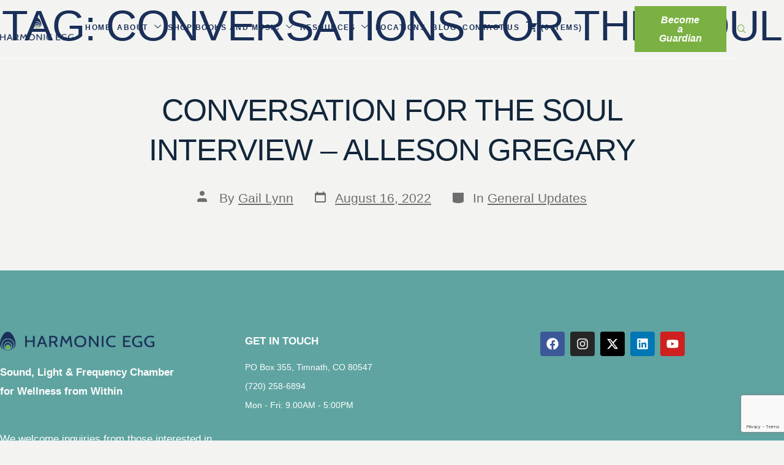

--- FILE ---
content_type: text/html; charset=UTF-8
request_url: https://harmonicegg.com/tag/conversations-for-the-soul/
body_size: 21312
content:

<!DOCTYPE html>
<html lang="en-US">

<head>
	<meta charset="UTF-8">
	<meta name="viewport" content="width=device-width, initial-scale=1.0" />
		<meta name='robots' content='index, follow, max-image-preview:large, max-snippet:-1, max-video-preview:-1' />
	<style>img:is([sizes="auto" i], [sizes^="auto," i]) { contain-intrinsic-size: 3000px 1500px }</style>
	<meta property="og:title" content="Harmonic Egg"/>
<meta property="og:description" content="Deep Relaxation for Stress and Finding your Full Potential"/>
<meta property="og:image" content="https://harmonicegg.com/wp-content/uploads/2022/08/Screen-Shot-2022-08-16-at-10.41.03-AM.png"/>
<meta property="og:image:width" content="1036" />
<meta property="og:image:height" content="704" />
<meta property="og:image:type" content="image/png" />
<meta property="og:type" content="article"/>
<meta property="og:article:published_time" content="2022-08-16 10:44:31"/>
<meta property="og:article:modified_time" content="2022-08-16 10:44:31"/>
<meta property="og:article:tag" content="Adele"/>
<meta property="og:article:tag" content="Alleson Gregary"/>
<meta property="og:article:tag" content="Conversations for the Soul"/>
<meta property="og:article:tag" content="Florida Trend"/>
<meta property="og:article:tag" content="Gail Lynn"/>
<meta property="og:article:tag" content="harmonic egg"/>
<meta property="og:article:tag" content="Joe Dispenza"/>
<meta property="og:article:tag" content="John Wayne"/>
<meta property="og:article:tag" content="Regina Meredith"/>
<meta property="og:article:tag" content="Sarasota Florida"/>
<meta property="og:article:tag" content="Trending in Florida"/>
<meta property="og:article:tag" content="Wayne Dyer"/>
<meta name="twitter:card" content="summary">
<meta name="twitter:title" content="Harmonic Egg"/>
<meta name="twitter:description" content="Deep Relaxation for Stress and Finding your Full Potential"/>
<meta name="twitter:image" content="https://harmonicegg.com/wp-content/uploads/2022/08/Screen-Shot-2022-08-16-at-10.41.03-AM.png"/>

	<!-- This site is optimized with the Yoast SEO plugin v26.7 - https://yoast.com/wordpress/plugins/seo/ -->
	<title>Conversations for the Soul Archives - Harmonic Egg</title>
	<link rel="canonical" href="https://harmonicegg.com/tag/conversations-for-the-soul/" />
	<meta property="og:url" content="https://harmonicegg.com/tag/conversations-for-the-soul/" />
	<meta property="og:site_name" content="Harmonic Egg" />
	<meta name="twitter:site" content="@harmonicegg" />
	<script type="application/ld+json" class="yoast-schema-graph">{"@context":"https://schema.org","@graph":[{"@type":"CollectionPage","@id":"https://harmonicegg.com/tag/conversations-for-the-soul/","url":"https://harmonicegg.com/tag/conversations-for-the-soul/","name":"Conversations for the Soul Archives - Harmonic Egg","isPartOf":{"@id":"https://harmonicegg.com/#website"},"primaryImageOfPage":{"@id":"https://harmonicegg.com/tag/conversations-for-the-soul/#primaryimage"},"image":{"@id":"https://harmonicegg.com/tag/conversations-for-the-soul/#primaryimage"},"thumbnailUrl":"https://harmonicegg.com/wp-content/uploads/2022/08/Screen-Shot-2022-08-16-at-10.41.03-AM.png","breadcrumb":{"@id":"https://harmonicegg.com/tag/conversations-for-the-soul/#breadcrumb"},"inLanguage":"en-US"},{"@type":"ImageObject","inLanguage":"en-US","@id":"https://harmonicegg.com/tag/conversations-for-the-soul/#primaryimage","url":"https://harmonicegg.com/wp-content/uploads/2022/08/Screen-Shot-2022-08-16-at-10.41.03-AM.png","contentUrl":"https://harmonicegg.com/wp-content/uploads/2022/08/Screen-Shot-2022-08-16-at-10.41.03-AM.png","width":1036,"height":704},{"@type":"BreadcrumbList","@id":"https://harmonicegg.com/tag/conversations-for-the-soul/#breadcrumb","itemListElement":[{"@type":"ListItem","position":1,"name":"Home","item":"https://harmonicegg.com/"},{"@type":"ListItem","position":2,"name":"Conversations for the Soul"}]},{"@type":"WebSite","@id":"https://harmonicegg.com/#website","url":"https://harmonicegg.com/","name":"Harmonic Egg","description":"","publisher":{"@id":"https://harmonicegg.com/#organization"},"potentialAction":[{"@type":"SearchAction","target":{"@type":"EntryPoint","urlTemplate":"https://harmonicegg.com/?s={search_term_string}"},"query-input":{"@type":"PropertyValueSpecification","valueRequired":true,"valueName":"search_term_string"}}],"inLanguage":"en-US"},{"@type":"Organization","@id":"https://harmonicegg.com/#organization","name":"Harmonic Egg","url":"https://harmonicegg.com/","logo":{"@type":"ImageObject","inLanguage":"en-US","@id":"https://harmonicegg.com/#/schema/logo/image/","url":"https://harmonicegg.com/wp-content/uploads/2020/08/HElogo_primary.png","contentUrl":"https://harmonicegg.com/wp-content/uploads/2020/08/HElogo_primary.png","width":300,"height":94,"caption":"Harmonic Egg"},"image":{"@id":"https://harmonicegg.com/#/schema/logo/image/"},"sameAs":["https://www.facebook.com/HarmonicEgg/","https://x.com/harmonicegg","https://www.youtube.com/channel/UChnKGakxp3l8p0HHaFiuSrA"]}]}</script>
	<!-- / Yoast SEO plugin. -->


<link rel='dns-prefetch' href='//www.googletagmanager.com' />
<link rel="alternate" type="application/rss+xml" title="Harmonic Egg &raquo; Feed" href="https://harmonicegg.com/feed/" />
<link rel="alternate" type="application/rss+xml" title="Harmonic Egg &raquo; Conversations for the Soul Tag Feed" href="https://harmonicegg.com/tag/conversations-for-the-soul/feed/" />
		<style>
			.lazyload,
			.lazyloading {
				max-width: 100%;
			}
		</style>
				<!-- This site uses the Google Analytics by MonsterInsights plugin v9.11.1 - Using Analytics tracking - https://www.monsterinsights.com/ -->
		<!-- Note: MonsterInsights is not currently configured on this site. The site owner needs to authenticate with Google Analytics in the MonsterInsights settings panel. -->
					<!-- No tracking code set -->
				<!-- / Google Analytics by MonsterInsights -->
		<script>
window._wpemojiSettings = {"baseUrl":"https:\/\/s.w.org\/images\/core\/emoji\/16.0.1\/72x72\/","ext":".png","svgUrl":"https:\/\/s.w.org\/images\/core\/emoji\/16.0.1\/svg\/","svgExt":".svg","source":{"concatemoji":"https:\/\/harmonicegg.com\/wp-includes\/js\/wp-emoji-release.min.js?ver=6.8.3"}};
/*! This file is auto-generated */
!function(s,n){var o,i,e;function c(e){try{var t={supportTests:e,timestamp:(new Date).valueOf()};sessionStorage.setItem(o,JSON.stringify(t))}catch(e){}}function p(e,t,n){e.clearRect(0,0,e.canvas.width,e.canvas.height),e.fillText(t,0,0);var t=new Uint32Array(e.getImageData(0,0,e.canvas.width,e.canvas.height).data),a=(e.clearRect(0,0,e.canvas.width,e.canvas.height),e.fillText(n,0,0),new Uint32Array(e.getImageData(0,0,e.canvas.width,e.canvas.height).data));return t.every(function(e,t){return e===a[t]})}function u(e,t){e.clearRect(0,0,e.canvas.width,e.canvas.height),e.fillText(t,0,0);for(var n=e.getImageData(16,16,1,1),a=0;a<n.data.length;a++)if(0!==n.data[a])return!1;return!0}function f(e,t,n,a){switch(t){case"flag":return n(e,"\ud83c\udff3\ufe0f\u200d\u26a7\ufe0f","\ud83c\udff3\ufe0f\u200b\u26a7\ufe0f")?!1:!n(e,"\ud83c\udde8\ud83c\uddf6","\ud83c\udde8\u200b\ud83c\uddf6")&&!n(e,"\ud83c\udff4\udb40\udc67\udb40\udc62\udb40\udc65\udb40\udc6e\udb40\udc67\udb40\udc7f","\ud83c\udff4\u200b\udb40\udc67\u200b\udb40\udc62\u200b\udb40\udc65\u200b\udb40\udc6e\u200b\udb40\udc67\u200b\udb40\udc7f");case"emoji":return!a(e,"\ud83e\udedf")}return!1}function g(e,t,n,a){var r="undefined"!=typeof WorkerGlobalScope&&self instanceof WorkerGlobalScope?new OffscreenCanvas(300,150):s.createElement("canvas"),o=r.getContext("2d",{willReadFrequently:!0}),i=(o.textBaseline="top",o.font="600 32px Arial",{});return e.forEach(function(e){i[e]=t(o,e,n,a)}),i}function t(e){var t=s.createElement("script");t.src=e,t.defer=!0,s.head.appendChild(t)}"undefined"!=typeof Promise&&(o="wpEmojiSettingsSupports",i=["flag","emoji"],n.supports={everything:!0,everythingExceptFlag:!0},e=new Promise(function(e){s.addEventListener("DOMContentLoaded",e,{once:!0})}),new Promise(function(t){var n=function(){try{var e=JSON.parse(sessionStorage.getItem(o));if("object"==typeof e&&"number"==typeof e.timestamp&&(new Date).valueOf()<e.timestamp+604800&&"object"==typeof e.supportTests)return e.supportTests}catch(e){}return null}();if(!n){if("undefined"!=typeof Worker&&"undefined"!=typeof OffscreenCanvas&&"undefined"!=typeof URL&&URL.createObjectURL&&"undefined"!=typeof Blob)try{var e="postMessage("+g.toString()+"("+[JSON.stringify(i),f.toString(),p.toString(),u.toString()].join(",")+"));",a=new Blob([e],{type:"text/javascript"}),r=new Worker(URL.createObjectURL(a),{name:"wpTestEmojiSupports"});return void(r.onmessage=function(e){c(n=e.data),r.terminate(),t(n)})}catch(e){}c(n=g(i,f,p,u))}t(n)}).then(function(e){for(var t in e)n.supports[t]=e[t],n.supports.everything=n.supports.everything&&n.supports[t],"flag"!==t&&(n.supports.everythingExceptFlag=n.supports.everythingExceptFlag&&n.supports[t]);n.supports.everythingExceptFlag=n.supports.everythingExceptFlag&&!n.supports.flag,n.DOMReady=!1,n.readyCallback=function(){n.DOMReady=!0}}).then(function(){return e}).then(function(){var e;n.supports.everything||(n.readyCallback(),(e=n.source||{}).concatemoji?t(e.concatemoji):e.wpemoji&&e.twemoji&&(t(e.twemoji),t(e.wpemoji)))}))}((window,document),window._wpemojiSettings);
</script>
<link rel='stylesheet' id='elementor-frontend-css' href='https://harmonicegg.com/wp-content/plugins/elementor/assets/css/frontend.min.css?ver=3.34.1' media='all' />
<link rel='stylesheet' id='elementor-post-9260-css' href='https://harmonicegg.com/wp-content/uploads/elementor/css/post-9260.css?ver=1768281947' media='all' />
<link rel='stylesheet' id='elementor-post-7512-css' href='https://harmonicegg.com/wp-content/uploads/elementor/css/post-7512.css?ver=1768281947' media='all' />
<link rel='stylesheet' id='hfe-widgets-style-css' href='https://harmonicegg.com/wp-content/plugins/header-footer-elementor/inc/widgets-css/frontend.css?ver=2.8.1' media='all' />
<link rel='stylesheet' id='sina-morphing-anim-css' href='https://harmonicegg.com/wp-content/plugins/dethemekit-for-elementor/includes/ext/sina/assets/css/sina-morphing.min.css?ver=2.1.10' media='all' />
<link rel='stylesheet' id='de-scroll-animation-css-css' href='https://harmonicegg.com/wp-content/plugins/dethemekit-for-elementor/includes/ext/sina/assets/css/de-scroll-animation.css?ver=2.1.10' media='all' />
<link rel='stylesheet' id='de-reveal-animation-css-css' href='https://harmonicegg.com/wp-content/plugins/dethemekit-for-elementor/includes/ext/sina/assets/css/de-reveal-animation.css?ver=2.1.10' media='all' />
<link rel='stylesheet' id='de-curtain-animation-revealer-css' href='https://harmonicegg.com/wp-content/plugins/dethemekit-for-elementor/includes/ext/sina/assets/css/revealer.css?ver=2.1.10' media='all' />
<link rel='stylesheet' id='de-reveal-curtain-animation-css-css' href='https://harmonicegg.com/wp-content/plugins/dethemekit-for-elementor/includes/ext/sina/assets/css/de-reveal-curtain-animation.css?ver=2.1.10' media='all' />
<link rel='stylesheet' id='de-reveal-letter-decolines-css-css' href='https://harmonicegg.com/wp-content/plugins/dethemekit-for-elementor/includes/ext/sina/assets/css/letter/decolines.css?ver=2.1.10' media='all' />
<link rel='stylesheet' id='de-reveal-letter-normalize-css-css' href='https://harmonicegg.com/wp-content/plugins/dethemekit-for-elementor/includes/ext/sina/assets/css/letter/normalize.css?ver=2.1.10' media='all' />
<link rel='stylesheet' id='de-reveal-letter-lettereffect-css-css' href='https://harmonicegg.com/wp-content/plugins/dethemekit-for-elementor/includes/ext/sina/assets/css/letter/lettereffect.css?ver=2.1.10' media='all' />
<link rel='stylesheet' id='de-reveal-letter-pater-css-css' href='https://harmonicegg.com/wp-content/plugins/dethemekit-for-elementor/includes/ext/sina/assets/css/letter/pater.css?ver=2.1.10' media='all' />
<link rel='stylesheet' id='de-staggering-animate-css' href='https://harmonicegg.com/wp-content/plugins/dethemekit-for-elementor/includes/ext/sina/assets/css/de_staggering/animate.css?ver=2.1.10' media='all' />
<link rel='stylesheet' id='de-staggering-css-css' href='https://harmonicegg.com/wp-content/plugins/dethemekit-for-elementor/includes/ext/sina/assets/css/de_staggering/de-staggering.css?ver=2.1.10' media='all' />
<style id='wp-emoji-styles-inline-css'>

	img.wp-smiley, img.emoji {
		display: inline !important;
		border: none !important;
		box-shadow: none !important;
		height: 1em !important;
		width: 1em !important;
		margin: 0 0.07em !important;
		vertical-align: -0.1em !important;
		background: none !important;
		padding: 0 !important;
	}
</style>
<link rel='stylesheet' id='wp-block-library-css' href='https://harmonicegg.com/wp-includes/css/dist/block-library/style.min.css?ver=6.8.3' media='all' />
<style id='classic-theme-styles-inline-css'>
/*! This file is auto-generated */
.wp-block-button__link{color:#fff;background-color:#32373c;border-radius:9999px;box-shadow:none;text-decoration:none;padding:calc(.667em + 2px) calc(1.333em + 2px);font-size:1.125em}.wp-block-file__button{background:#32373c;color:#fff;text-decoration:none}
</style>
<style id='global-styles-inline-css'>
:root{--wp--preset--aspect-ratio--square: 1;--wp--preset--aspect-ratio--4-3: 4/3;--wp--preset--aspect-ratio--3-4: 3/4;--wp--preset--aspect-ratio--3-2: 3/2;--wp--preset--aspect-ratio--2-3: 2/3;--wp--preset--aspect-ratio--16-9: 16/9;--wp--preset--aspect-ratio--9-16: 9/16;--wp--preset--color--black: #000000;--wp--preset--color--cyan-bluish-gray: #abb8c3;--wp--preset--color--white: #ffffff;--wp--preset--color--pale-pink: #f78da7;--wp--preset--color--vivid-red: #cf2e2e;--wp--preset--color--luminous-vivid-orange: #ff6900;--wp--preset--color--luminous-vivid-amber: #fcb900;--wp--preset--color--light-green-cyan: #7bdcb5;--wp--preset--color--vivid-green-cyan: #00d084;--wp--preset--color--pale-cyan-blue: #8ed1fc;--wp--preset--color--vivid-cyan-blue: #0693e3;--wp--preset--color--vivid-purple: #9b51e0;--wp--preset--color--primary: rgb(199,105,25);--wp--preset--color--secondary: rgb(18,37,56);--wp--preset--color--tertiary: rgb(248,248,248);--wp--preset--color--quaternary: #ffffff;--wp--preset--gradient--vivid-cyan-blue-to-vivid-purple: linear-gradient(135deg,rgba(6,147,227,1) 0%,rgb(155,81,224) 100%);--wp--preset--gradient--light-green-cyan-to-vivid-green-cyan: linear-gradient(135deg,rgb(122,220,180) 0%,rgb(0,208,130) 100%);--wp--preset--gradient--luminous-vivid-amber-to-luminous-vivid-orange: linear-gradient(135deg,rgba(252,185,0,1) 0%,rgba(255,105,0,1) 100%);--wp--preset--gradient--luminous-vivid-orange-to-vivid-red: linear-gradient(135deg,rgba(255,105,0,1) 0%,rgb(207,46,46) 100%);--wp--preset--gradient--very-light-gray-to-cyan-bluish-gray: linear-gradient(135deg,rgb(238,238,238) 0%,rgb(169,184,195) 100%);--wp--preset--gradient--cool-to-warm-spectrum: linear-gradient(135deg,rgb(74,234,220) 0%,rgb(151,120,209) 20%,rgb(207,42,186) 40%,rgb(238,44,130) 60%,rgb(251,105,98) 80%,rgb(254,248,76) 100%);--wp--preset--gradient--blush-light-purple: linear-gradient(135deg,rgb(255,206,236) 0%,rgb(152,150,240) 100%);--wp--preset--gradient--blush-bordeaux: linear-gradient(135deg,rgb(254,205,165) 0%,rgb(254,45,45) 50%,rgb(107,0,62) 100%);--wp--preset--gradient--luminous-dusk: linear-gradient(135deg,rgb(255,203,112) 0%,rgb(199,81,192) 50%,rgb(65,88,208) 100%);--wp--preset--gradient--pale-ocean: linear-gradient(135deg,rgb(255,245,203) 0%,rgb(182,227,212) 50%,rgb(51,167,181) 100%);--wp--preset--gradient--electric-grass: linear-gradient(135deg,rgb(202,248,128) 0%,rgb(113,206,126) 100%);--wp--preset--gradient--midnight: linear-gradient(135deg,rgb(2,3,129) 0%,rgb(40,116,252) 100%);--wp--preset--gradient--primary-to-secondary: linear-gradient(135deg, rgb(199,105,25) 0%, rgb(18,37,56) 100%);--wp--preset--gradient--primary-to-tertiary: linear-gradient(135deg, rgb(199,105,25) 0%, rgb(248,248,248) 100%);--wp--preset--gradient--primary-to-background: linear-gradient(135deg, rgb(199,105,25) 0%, rgb(255,255,255) 100%);--wp--preset--gradient--secondary-to-tertiary: linear-gradient(135deg, rgb(18,37,56) 0%, rgb(255,255,255) 100%);--wp--preset--font-size--small: 17px;--wp--preset--font-size--medium: 21px;--wp--preset--font-size--large: 24px;--wp--preset--font-size--x-large: 42px;--wp--preset--font-size--huge: 30px;--wp--preset--spacing--20: 0.44rem;--wp--preset--spacing--30: 0.67rem;--wp--preset--spacing--40: 1rem;--wp--preset--spacing--50: 1.5rem;--wp--preset--spacing--60: 2.25rem;--wp--preset--spacing--70: 3.38rem;--wp--preset--spacing--80: 5.06rem;--wp--preset--shadow--natural: 6px 6px 9px rgba(0, 0, 0, 0.2);--wp--preset--shadow--deep: 12px 12px 50px rgba(0, 0, 0, 0.4);--wp--preset--shadow--sharp: 6px 6px 0px rgba(0, 0, 0, 0.2);--wp--preset--shadow--outlined: 6px 6px 0px -3px rgba(255, 255, 255, 1), 6px 6px rgba(0, 0, 0, 1);--wp--preset--shadow--crisp: 6px 6px 0px rgba(0, 0, 0, 1);}:where(.is-layout-flex){gap: 0.5em;}:where(.is-layout-grid){gap: 0.5em;}body .is-layout-flex{display: flex;}.is-layout-flex{flex-wrap: wrap;align-items: center;}.is-layout-flex > :is(*, div){margin: 0;}body .is-layout-grid{display: grid;}.is-layout-grid > :is(*, div){margin: 0;}:where(.wp-block-columns.is-layout-flex){gap: 2em;}:where(.wp-block-columns.is-layout-grid){gap: 2em;}:where(.wp-block-post-template.is-layout-flex){gap: 1.25em;}:where(.wp-block-post-template.is-layout-grid){gap: 1.25em;}.has-black-color{color: var(--wp--preset--color--black) !important;}.has-cyan-bluish-gray-color{color: var(--wp--preset--color--cyan-bluish-gray) !important;}.has-white-color{color: var(--wp--preset--color--white) !important;}.has-pale-pink-color{color: var(--wp--preset--color--pale-pink) !important;}.has-vivid-red-color{color: var(--wp--preset--color--vivid-red) !important;}.has-luminous-vivid-orange-color{color: var(--wp--preset--color--luminous-vivid-orange) !important;}.has-luminous-vivid-amber-color{color: var(--wp--preset--color--luminous-vivid-amber) !important;}.has-light-green-cyan-color{color: var(--wp--preset--color--light-green-cyan) !important;}.has-vivid-green-cyan-color{color: var(--wp--preset--color--vivid-green-cyan) !important;}.has-pale-cyan-blue-color{color: var(--wp--preset--color--pale-cyan-blue) !important;}.has-vivid-cyan-blue-color{color: var(--wp--preset--color--vivid-cyan-blue) !important;}.has-vivid-purple-color{color: var(--wp--preset--color--vivid-purple) !important;}.has-black-background-color{background-color: var(--wp--preset--color--black) !important;}.has-cyan-bluish-gray-background-color{background-color: var(--wp--preset--color--cyan-bluish-gray) !important;}.has-white-background-color{background-color: var(--wp--preset--color--white) !important;}.has-pale-pink-background-color{background-color: var(--wp--preset--color--pale-pink) !important;}.has-vivid-red-background-color{background-color: var(--wp--preset--color--vivid-red) !important;}.has-luminous-vivid-orange-background-color{background-color: var(--wp--preset--color--luminous-vivid-orange) !important;}.has-luminous-vivid-amber-background-color{background-color: var(--wp--preset--color--luminous-vivid-amber) !important;}.has-light-green-cyan-background-color{background-color: var(--wp--preset--color--light-green-cyan) !important;}.has-vivid-green-cyan-background-color{background-color: var(--wp--preset--color--vivid-green-cyan) !important;}.has-pale-cyan-blue-background-color{background-color: var(--wp--preset--color--pale-cyan-blue) !important;}.has-vivid-cyan-blue-background-color{background-color: var(--wp--preset--color--vivid-cyan-blue) !important;}.has-vivid-purple-background-color{background-color: var(--wp--preset--color--vivid-purple) !important;}.has-black-border-color{border-color: var(--wp--preset--color--black) !important;}.has-cyan-bluish-gray-border-color{border-color: var(--wp--preset--color--cyan-bluish-gray) !important;}.has-white-border-color{border-color: var(--wp--preset--color--white) !important;}.has-pale-pink-border-color{border-color: var(--wp--preset--color--pale-pink) !important;}.has-vivid-red-border-color{border-color: var(--wp--preset--color--vivid-red) !important;}.has-luminous-vivid-orange-border-color{border-color: var(--wp--preset--color--luminous-vivid-orange) !important;}.has-luminous-vivid-amber-border-color{border-color: var(--wp--preset--color--luminous-vivid-amber) !important;}.has-light-green-cyan-border-color{border-color: var(--wp--preset--color--light-green-cyan) !important;}.has-vivid-green-cyan-border-color{border-color: var(--wp--preset--color--vivid-green-cyan) !important;}.has-pale-cyan-blue-border-color{border-color: var(--wp--preset--color--pale-cyan-blue) !important;}.has-vivid-cyan-blue-border-color{border-color: var(--wp--preset--color--vivid-cyan-blue) !important;}.has-vivid-purple-border-color{border-color: var(--wp--preset--color--vivid-purple) !important;}.has-vivid-cyan-blue-to-vivid-purple-gradient-background{background: var(--wp--preset--gradient--vivid-cyan-blue-to-vivid-purple) !important;}.has-light-green-cyan-to-vivid-green-cyan-gradient-background{background: var(--wp--preset--gradient--light-green-cyan-to-vivid-green-cyan) !important;}.has-luminous-vivid-amber-to-luminous-vivid-orange-gradient-background{background: var(--wp--preset--gradient--luminous-vivid-amber-to-luminous-vivid-orange) !important;}.has-luminous-vivid-orange-to-vivid-red-gradient-background{background: var(--wp--preset--gradient--luminous-vivid-orange-to-vivid-red) !important;}.has-very-light-gray-to-cyan-bluish-gray-gradient-background{background: var(--wp--preset--gradient--very-light-gray-to-cyan-bluish-gray) !important;}.has-cool-to-warm-spectrum-gradient-background{background: var(--wp--preset--gradient--cool-to-warm-spectrum) !important;}.has-blush-light-purple-gradient-background{background: var(--wp--preset--gradient--blush-light-purple) !important;}.has-blush-bordeaux-gradient-background{background: var(--wp--preset--gradient--blush-bordeaux) !important;}.has-luminous-dusk-gradient-background{background: var(--wp--preset--gradient--luminous-dusk) !important;}.has-pale-ocean-gradient-background{background: var(--wp--preset--gradient--pale-ocean) !important;}.has-electric-grass-gradient-background{background: var(--wp--preset--gradient--electric-grass) !important;}.has-midnight-gradient-background{background: var(--wp--preset--gradient--midnight) !important;}.has-small-font-size{font-size: var(--wp--preset--font-size--small) !important;}.has-medium-font-size{font-size: var(--wp--preset--font-size--medium) !important;}.has-large-font-size{font-size: var(--wp--preset--font-size--large) !important;}.has-x-large-font-size{font-size: var(--wp--preset--font-size--x-large) !important;}
:where(.wp-block-post-template.is-layout-flex){gap: 1.25em;}:where(.wp-block-post-template.is-layout-grid){gap: 1.25em;}
:where(.wp-block-columns.is-layout-flex){gap: 2em;}:where(.wp-block-columns.is-layout-grid){gap: 2em;}
:root :where(.wp-block-pullquote){font-size: 1.5em;line-height: 1.6;}
</style>
<link rel='stylesheet' id='agile-store-locator-init-css' href='https://harmonicegg.com/wp-content/plugins/agile-store-locator/public/css/init.css?ver=4.11.16' media='all' />
<link rel='stylesheet' id='contact-form-7-css' href='https://harmonicegg.com/wp-content/plugins/contact-form-7/includes/css/styles.css?ver=6.1.4' media='all' />
<link rel='stylesheet' id='wpa-css-css' href='https://harmonicegg.com/wp-content/plugins/honeypot/includes/css/wpa.css?ver=2.3.04' media='all' />
<link rel='stylesheet' id='jquery-ui-css' href='https://harmonicegg.com/wp-content/plugins/wp-easycart/design/theme/base-responsive-v3/smoothness-jquery-ui.min.css?ver=6.8.3' media='all' />
<link rel='stylesheet' id='wpeasycart_css-css' href='https://harmonicegg.com/wp-content/plugins/wp-easycart/design/theme/base-responsive-v3/ec-store.css?ver=5_8_12' media='all' />
<link rel='stylesheet' id='wpeasycart_gfont-css' href='https://harmonicegg.com/wp-content/uploads/fonts/0af10ac3b2ddd3b97498cb46e0506257/font.css?v=1749161408' media='all' />
<link rel='stylesheet' id='wpeasycart_owl_carousel_css-css' href='https://harmonicegg.com/wp-content/plugins/wp-easycart/design/theme/base-responsive-v3/owl.carousel.css?ver=6.8.3' media='all' />
<link rel='stylesheet' id='dashicons-css' href='https://harmonicegg.com/wp-includes/css/dashicons.min.css?ver=6.8.3' media='all' />
<link rel='stylesheet' id='wpcf7-redirect-script-frontend-css' href='https://harmonicegg.com/wp-content/plugins/wpcf7-redirect/build/assets/frontend-script.css?ver=2c532d7e2be36f6af233' media='all' />
<link rel='stylesheet' id='hfe-style-css' href='https://harmonicegg.com/wp-content/plugins/header-footer-elementor/assets/css/header-footer-elementor.css?ver=2.8.1' media='all' />
<link rel='stylesheet' id='elementor-post-7412-css' href='https://harmonicegg.com/wp-content/uploads/elementor/css/post-7412.css?ver=1768281947' media='all' />
<link rel='stylesheet' id='-sl-bootstrap-css' href='https://harmonicegg.com/wp-content/plugins/agile-store-locator/public/css/sl-bootstrap.css' media='all' />
<link rel='stylesheet' id='de-sticky-frontend-css' href='https://harmonicegg.com/wp-content/plugins/dethemekit-for-elementor/assets/css/de-sticky-frontend.css?ver=2.1.10' media='all' />
<link rel='stylesheet' id='de-product-display-css' href='https://harmonicegg.com/wp-content/plugins/dethemekit-for-elementor/assets/css/de-product-display.css?ver=2.1.10' media='all' />
<link rel='stylesheet' id='she-header-style-css' href='https://harmonicegg.com/wp-content/plugins/sticky-header-effects-for-elementor/assets/css/she-header-style.css?ver=2.1.6' media='all' />
<link rel='preload' as='style' href='https://harmonicegg.com/wp-content/uploads/fonts/8642eaf29a926abb584850b300a60219/font.css?v=1749161410' />
<link rel='stylesheet' id='go-fonts-css' href='https://harmonicegg.com/wp-content/uploads/fonts/8642eaf29a926abb584850b300a60219/font.css?v=1749161410' media="print" onload="this.media='all'" />

<noscript><link rel="stylesheet" href="https://harmonicegg.com/wp-content/uploads/fonts/8642eaf29a926abb584850b300a60219/font.css?v=1749161410" /></noscript><link rel='stylesheet' id='go-style-css' href='https://harmonicegg.com/wp-content/themes/go/dist/css/style-shared.min.css?ver=1.8.18' media='all' />
<link rel='stylesheet' id='go-design-style-traditional-css' href='https://harmonicegg.com/wp-content/themes/go/dist/css/design-styles/style-traditional.min.css?ver=1.8.18' media='all' />
<link rel='stylesheet' id='font-awesome-css' href='https://harmonicegg.com/wp-content/plugins/elementor/assets/lib/font-awesome/css/font-awesome.min.css?ver=4.7.0' media='all' />
<link rel='stylesheet' id='simple-line-icons-wl-css' href='https://harmonicegg.com/wp-content/plugins/dethemekit-for-elementor/assets/css/simple-line-icons.css?ver=2.1.10' media='all' />
<link rel='stylesheet' id='htflexboxgrid-css' href='https://harmonicegg.com/wp-content/plugins/dethemekit-for-elementor/assets/css/htflexboxgrid.css?ver=2.1.10' media='all' />
<link rel='stylesheet' id='slick-css' href='https://harmonicegg.com/wp-content/plugins/dethemekit-for-elementor/assets/css/slick.css?ver=2.1.10' media='all' />
<link rel='stylesheet' id='dethemekit-widgets-css' href='https://harmonicegg.com/wp-content/plugins/dethemekit-for-elementor/assets/css/dethemekit-widgets.css?ver=2.1.10' media='all' />
<style id='dethemekit-widgets-inline-css'>
.woocommerce #respond input#submit.alt, .woocommerce a.button.alt, .woocommerce button.button.alt, .woocommerce input.button.alt,.woocommerce #respond input#submit.alt:hover, .woocommerce a.button.alt:hover, .woocommerce button.button.alt:hover, .woocommerce input.button.alt:hover,.woocommerce a.button,.woocommerce a.button:hover,.woocommerce button.button,.woocommerce button.button:hover,.woocommerce a.remove:hover,.woocommerce a.button.wc-backward,.woocommerce a.button.wc-backward:hover{background-color:}.woocommerce #respond input#submit.alt, .woocommerce a.button.alt, .woocommerce button.button.alt, .woocommerce input.button.alt,.woocommerce #respond input#submit.alt:hover, .woocommerce a.button.alt:hover, .woocommerce button.button.alt:hover, .woocommerce input.button.alt:hover,.woocommerce a.button,.woocommerce a.button:hover,.woocommerce button.button,.woocommerce button.button:hover, .woocommerce a.button.wc-backward,.woocommerce button.button:disabled, .woocommerce button.button:disabled[disabled],.woocommerce .cart-collaterals .cart_totals .wc-proceed-to-checkout a.wc-forward{color:}.woocommerce a.remove{color: !important}.woocommerce .woocommerce-cart-form a.button, .woocommerce .woocommerce-cart-form button.button[type="submit"], .woocommerce .cart-collaterals a.checkout-button, .woocommerce .return-to-shop a.button.wc-backward{border:1px  }.woocommerce-info,.woocommerce-message,.woocommerce-error{border-top-color:}.woocommerce-info::before,.woocommerce-message::before,.woocommerce-error::before{color: !important}{color:#F9F7F5 !important}{color:#F9F7F5 !important}{color:#F9F7F5 !important}{color:#F9F7F5 !important}h1, h2, h3, h4, h5, h6{color:}body, a{color:}
</style>
<link rel='stylesheet' id='dethemekit-de-carousel-css' href='https://harmonicegg.com/wp-content/plugins/dethemekit-for-elementor/assets/css/dethemekit-de-carousel.css?ver=2.1.10' media='all' />
<link rel='stylesheet' id='hfe-elementor-icons-css' href='https://harmonicegg.com/wp-content/plugins/elementor/assets/lib/eicons/css/elementor-icons.min.css?ver=5.34.0' media='all' />
<link rel='stylesheet' id='hfe-icons-list-css' href='https://harmonicegg.com/wp-content/plugins/elementor/assets/css/widget-icon-list.min.css?ver=3.24.3' media='all' />
<link rel='stylesheet' id='hfe-social-icons-css' href='https://harmonicegg.com/wp-content/plugins/elementor/assets/css/widget-social-icons.min.css?ver=3.24.0' media='all' />
<link rel='stylesheet' id='hfe-social-share-icons-brands-css' href='https://harmonicegg.com/wp-content/plugins/elementor/assets/lib/font-awesome/css/brands.css?ver=5.15.3' media='all' />
<link rel='stylesheet' id='hfe-social-share-icons-fontawesome-css' href='https://harmonicegg.com/wp-content/plugins/elementor/assets/lib/font-awesome/css/fontawesome.css?ver=5.15.3' media='all' />
<link rel='stylesheet' id='hfe-nav-menu-icons-css' href='https://harmonicegg.com/wp-content/plugins/elementor/assets/lib/font-awesome/css/solid.css?ver=5.15.3' media='all' />
<link rel='stylesheet' id='hfe-widget-blockquote-css' href='https://harmonicegg.com/wp-content/plugins/elementor-pro/assets/css/widget-blockquote.min.css?ver=3.25.0' media='all' />
<link rel='stylesheet' id='hfe-mega-menu-css' href='https://harmonicegg.com/wp-content/plugins/elementor-pro/assets/css/widget-mega-menu.min.css?ver=3.26.2' media='all' />
<link rel='stylesheet' id='hfe-nav-menu-widget-css' href='https://harmonicegg.com/wp-content/plugins/elementor-pro/assets/css/widget-nav-menu.min.css?ver=3.26.0' media='all' />
<link rel='stylesheet' id='ekit-widget-styles-css' href='https://harmonicegg.com/wp-content/plugins/elementskit-lite/widgets/init/assets/css/widget-styles.css?ver=3.7.8' media='all' />
<link rel='stylesheet' id='ekit-responsive-css' href='https://harmonicegg.com/wp-content/plugins/elementskit-lite/widgets/init/assets/css/responsive.css?ver=3.7.8' media='all' />
<link rel='stylesheet' id='ecs-styles-css' href='https://harmonicegg.com/wp-content/plugins/dethemekit-for-elementor/assets/css/de_loop/ecs-style.css?ver=2.1.10' media='all' />
<link rel='stylesheet' id='elementor-gf-local-montserrat-css' href='https://harmonicegg.com/wp-content/uploads/elementor/google-fonts/css/montserrat.css?ver=1746038376' media='all' />
<link rel='stylesheet' id='elementor-gf-local-cormorantupright-css' href='https://harmonicegg.com/wp-content/uploads/elementor/google-fonts/css/cormorantupright.css?ver=1746038365' media='all' />
<link rel='stylesheet' id='elementor-icons-ekiticons-css' href='https://harmonicegg.com/wp-content/plugins/elementskit-lite/modules/elementskit-icon-pack/assets/css/ekiticons.css?ver=3.7.8' media='all' />
<script src="https://harmonicegg.com/wp-content/plugins/dethemekit-for-elementor/assets/js/jquery-1.12.4-wp.js?ver=6.8.3" id="jquery-js"></script>
<script id="jquery-js-after">
!function($){"use strict";$(document).ready(function(){$(this).scrollTop()>100&&$(".hfe-scroll-to-top-wrap").removeClass("hfe-scroll-to-top-hide"),$(window).scroll(function(){$(this).scrollTop()<100?$(".hfe-scroll-to-top-wrap").fadeOut(300):$(".hfe-scroll-to-top-wrap").fadeIn(300)}),$(".hfe-scroll-to-top-wrap").on("click",function(){$("html, body").animate({scrollTop:0},300);return!1})})}(jQuery);
!function($){'use strict';$(document).ready(function(){var bar=$('.hfe-reading-progress-bar');if(!bar.length)return;$(window).on('scroll',function(){var s=$(window).scrollTop(),d=$(document).height()-$(window).height(),p=d? s/d*100:0;bar.css('width',p+'%')});});}(jQuery);
</script>
<script src="https://harmonicegg.com/wp-content/plugins/dethemekit-for-elementor/assets/js/jquery-migrate-1.4.1-wp.js?ver=6.8.3" id="jquery-migrate-js"></script>
<script src="https://harmonicegg.com/wp-includes/js/jquery/ui/core.min.js?ver=1.13.3" id="jquery-ui-core-js"></script>
<script src="https://harmonicegg.com/wp-includes/js/jquery/ui/accordion.min.js?ver=1.13.3" id="jquery-ui-accordion-js"></script>
<script src="https://harmonicegg.com/wp-includes/js/jquery/ui/datepicker.min.js?ver=1.13.3" id="jquery-ui-datepicker-js"></script>
<script id="jquery-ui-datepicker-js-after">
jQuery(function(jQuery){jQuery.datepicker.setDefaults({"closeText":"Close","currentText":"Today","monthNames":["January","February","March","April","May","June","July","August","September","October","November","December"],"monthNamesShort":["Jan","Feb","Mar","Apr","May","Jun","Jul","Aug","Sep","Oct","Nov","Dec"],"nextText":"Next","prevText":"Previous","dayNames":["Sunday","Monday","Tuesday","Wednesday","Thursday","Friday","Saturday"],"dayNamesShort":["Sun","Mon","Tue","Wed","Thu","Fri","Sat"],"dayNamesMin":["S","M","T","W","T","F","S"],"dateFormat":"MM d, yy","firstDay":0,"isRTL":false});});
</script>
<script id="wpeasycart_js-js-extra">
var wpeasycart_ajax_object = {"ga4_id":"","ga4_conv_id":"","ajax_url":"https:\/\/harmonicegg.com\/wp-admin\/admin-ajax.php","current_language":"EN","location_id":"0"};
</script>
<script src="https://harmonicegg.com/wp-content/plugins/wp-easycart/design/theme/base-responsive-v3/ec-store.js?ver=5_8_12" id="wpeasycart_js-js"></script>
<script src="https://harmonicegg.com/wp-content/plugins/wp-easycart/design/theme/base-responsive-v3/owl.carousel.min.js?ver=5_8_12" id="wpeasycart_owl_carousel_js-js"></script>
<script src="https://harmonicegg.com/wp-content/plugins/sticky-header-effects-for-elementor/assets/js/she-header.js?ver=2.1.6" id="she-header-js"></script>

<!-- Google tag (gtag.js) snippet added by Site Kit -->
<!-- Google Analytics snippet added by Site Kit -->
<script src="https://www.googletagmanager.com/gtag/js?id=GT-KFLKFWP" id="google_gtagjs-js" async></script>
<script id="google_gtagjs-js-after">
window.dataLayer = window.dataLayer || [];function gtag(){dataLayer.push(arguments);}
gtag("set","linker",{"domains":["harmonicegg.com"]});
gtag("js", new Date());
gtag("set", "developer_id.dZTNiMT", true);
gtag("config", "GT-KFLKFWP");
</script>
<script id="dtk_ajax_load-js-extra">
var ecs_ajax_params = {"ajaxurl":"https:\/\/harmonicegg.com\/wp-admin\/admin-ajax.php","posts":"{\"tag\":\"conversations-for-the-soul\",\"error\":\"\",\"m\":\"\",\"p\":0,\"post_parent\":\"\",\"subpost\":\"\",\"subpost_id\":\"\",\"attachment\":\"\",\"attachment_id\":0,\"name\":\"\",\"pagename\":\"\",\"page_id\":0,\"second\":\"\",\"minute\":\"\",\"hour\":\"\",\"day\":0,\"monthnum\":0,\"year\":0,\"w\":0,\"category_name\":\"\",\"cat\":\"\",\"tag_id\":1033,\"author\":\"\",\"author_name\":\"\",\"feed\":\"\",\"tb\":\"\",\"paged\":0,\"meta_key\":\"\",\"meta_value\":\"\",\"preview\":\"\",\"s\":\"\",\"sentence\":\"\",\"title\":\"\",\"fields\":\"all\",\"menu_order\":\"\",\"embed\":\"\",\"category__in\":[],\"category__not_in\":[],\"category__and\":[],\"post__in\":[],\"post__not_in\":[],\"post_name__in\":[],\"tag__in\":[],\"tag__not_in\":[],\"tag__and\":[],\"tag_slug__in\":[\"conversations-for-the-soul\"],\"tag_slug__and\":[],\"post_parent__in\":[],\"post_parent__not_in\":[],\"author__in\":[],\"author__not_in\":[],\"search_columns\":[],\"ignore_sticky_posts\":false,\"suppress_filters\":false,\"cache_results\":true,\"update_post_term_cache\":true,\"update_menu_item_cache\":false,\"lazy_load_term_meta\":true,\"update_post_meta_cache\":true,\"post_type\":\"\",\"posts_per_page\":10,\"nopaging\":false,\"comments_per_page\":\"50\",\"no_found_rows\":false,\"order\":\"DESC\"}"};
</script>
<script src="https://harmonicegg.com/wp-content/plugins/dethemekit-for-elementor/assets/js/de_loop/ecs_ajax_pagination.js?ver=2.1.10" id="dtk_ajax_load-js"></script>
<script src="https://harmonicegg.com/wp-content/plugins/dethemekit-for-elementor/assets/js/de_loop/ecs.js?ver=2.1.10" id="ecs-script-js"></script>
<link rel="https://api.w.org/" href="https://harmonicegg.com/wp-json/" /><link rel="alternate" title="JSON" type="application/json" href="https://harmonicegg.com/wp-json/wp/v2/tags/1033" /><link rel="EditURI" type="application/rsd+xml" title="RSD" href="https://harmonicegg.com/xmlrpc.php?rsd" />
<meta name="generator" content="WordPress 6.8.3" />
<meta name="generator" content="Site Kit by Google 1.170.0" />
<style>
.ec_out_of_stock_notify{ border-color:#222222; }
.ec_out_of_stock_notify_title, .ec_out_of_stock_notify_button > input, #ec_user_login_link a{ background-color:#222222; }
.ec_product_type1 .ec_product_addtocart{ background-color:#222222; border-bottom-color:#666666; }
.ec_product_type3 .ec_product_addtocart{ background-color:#222222 !important; }
.ec_price_container_type5{ background-color:#222222; }
.ec_price_container_type5:after{ border-color: #666666 transparent transparent #666666; }
.ec_product_type6 .ec_product_meta_type6 .ec_price_container{ background-color:#222222; }
.ec_product_type6 .ec_product_meta_type6 .ec_price_container:after{ border-color:#666666 transparent transparent #666666; }
.ec_product_type6 .ec_product_meta_type6 .ec_product_addtocart{ background-color:#222222 !important; }
.ec_product_type6 .ec_product_meta_type6 .ec_product_addtocart, .ec_product_meta_type6 .ec_product_addtocart a.ec_added_to_cart_button{ background-color:#222222 !important; }
@media(hover: hover) {
	.ec_out_of_stock_notify_button > input:hover, #ec_user_login_link a:hover{ background-color:#666666; }
	.ec_product_type1 .ec_product_quickview > input:hover{ background:#222222; background-color:#222222; }
	.ec_product_type1 .ec_product_addtocart:hover{ background-color:#666666; border-bottom-color:#222222; }
	.ec_product_type3 .ec_product_addtocart:hover{ background-color:#666666 !important; }
	.ec_product_type3 .ec_product_addtocart:hover{ background-color:#222222; }
	.ec_product_type3 .ec_product_quickview > input:hover{ background:#222222; background-color:#222222; }
	.ec_product_type5 .ec_product_addtocart:hover{ background-color:#222222; }
	.ec_product_type5 .ec_product_quickview > input:hover{ background:#222222; background-color:#222222; }
	.ec_product_type6 .ec_product_meta_type6 .ec_product_addtocart:hover{ background-color:#666666 !important; }
	.ec_product_type6 .ec_product_meta_type6 .ec_product_addtocart:hover, .ec_product_meta_type6 .ec_product_addtocart a.ec_added_to_cart_button:hover{ background-color:#666666 !important; }
	.ec_product_type6 .ec_product_meta_type6 .ec_product_quickview > input:hover{ background-color:#222222; }
}
.ec_product_quickview_content_title, .ec_product_quickview_content_title > a{ color:#222222 !important; }
.ec_product_quickview_content_title:hover, .ec_product_quickview_content_title > a:hover{ color:#666666 !important; }
.ec_product_quickview_content_quantity input[type="submit"], .ec_product_quickview_content_quantity input[type="button"], .ec_product_quickview_content_add_to_cart a{ background-color:#222222 !important; }
.ec_product_quickview_content_quantity input[type="submit"]:hover, .ec_product_quickview_content_quantity input[type="button"]:hover, .ec_product_quickview_content_add_to_cart a:hover{ background-color:#666666 !important; }
.ec_product_quickview_content_quantity .ec_minus, .ec_product_quickview_content_quantity .ec_plus{ background-color:#222222; }
.ec_product_quickview_content_quantity .ec_minus:hover, .ec_product_quickview_content_quantity .ec_plus:hover{ background-color:#666666; }
.ec_quickview_view_details a{ color:#222222 !important; }
.ec_quickview_view_details a:hover{ color:#666666 !important; }
.ec_product_page_sort > .ec_product_page_showing{ color:#222222; }
.ec_product_star_on{ border-bottom-color:#222222 !important; color:#222222; border-bottom-color:#222222; }
.ec_product_star_on:before{ border-bottom-color:#222222; }
.ec_product_star_on:after{ color:#222222; border-bottom-color:#222222; }
.ec_product_star_off{ border-bottom-color:#CCCCCC !important; color:#CCCCCC; }
.ec_product_star_off:before{ border-bottom-color:#CCCCCC; }
.ec_product_star_off:after{ color:#CCCCCC; border-bottom-color:#CCCCCC; }
.ec_product_added_to_cart a, .ec_cart_checkout_link{ color:#222222 !important; }
.ec_product_added_to_cart a:hover, .ec_cart_checkout_link:hover{ color:#666666 !important; }
.ec_product_details_page a{ color:#222222; }
.ec_product_details_page a:hover{ color:#666666; }
.ec_details_title{ color:#222222 !important; }
.ec_details_price > .ec_product_price{ color:#000000; }
.ec_details_price > .ec_product_sale_price{ color:#000000; }
.ec_details_magbox{ display:none; }
.ec_details_right{  }
.ec_details_model_number{ color:#666666 !important; }
.ec_details_description{ color:#222222 !important; }
.ec_details_stock_total{ color:#666666 !important; }
.ec_details_add_to_cart_area > .ec_details_quantity > .ec_minus, .ec_details_add_to_cart_area > .ec_details_quantity > .ec_plus, .ec_details_add_to_cart_area > .ec_details_add_to_cart > input, .ec_details_add_to_cart_area > .ec_details_add_to_cart > a, .ec_details_customer_reviews_row > input[type="button"], .ec_details_inquiry_popup_main > form > .ec_details_add_to_cart input, .ec_details_inquiry_popup_main > form > .ec_details_add_to_cart > a, .wpeasycart-html-swatch{ background-color:#222222 !important; }
.ec_details_add_to_cart_area > .ec_details_quantity > .ec_minus:hover, .ec_details_add_to_cart_area > .ec_details_quantity > .ec_plus:hover, .ec_details_add_to_cart_area > .ec_details_add_to_cart > input:hover, .ec_details_add_to_cart_area > .ec_details_add_to_cart > a:hover, .ec_details_customer_reviews_row > input[type="button"]:hover, .ec_details_inquiry_popup_main > form > .ec_details_add_to_cart > input:hover, .ec_details_inquiry_popup_main > form > .ec_details_add_to_cart > a:hover, .wpeasycart-html-swatch.ec_selected, .wpeasycart-html-swatch:hover{ background-color:#666666 !important; }
.ec_details_categories{ color:#666666 !important; }
.ec_details_manufacturer{ color:#666666 !important; }
.ec_details_tabs{ color:#222222; }
.ec_details_tab.ec_active{ border-top-color:#222222; }
.ec_details_customer_reviews_left > h3{ color:#222222 !important; }
.ec_details_customer_review_date{ color:#666666; }
.ec_details_customer_review_date > strong{ color:#222222; }
.ec_details_customer_review_data{ color:#222222; }
.ec_details_customer_reviews_form > .ec_details_customer_reviews_form_holder > h3{ color:#222222 !important; }
.ec_details_customer_reviews_row{ color:#222222; }
.ec_details_customer_reviews_row > input[type="button"]{ background-color:#333; color:#FFFFFF; }
.ec_details_customer_reviews_row > input[type="button"]:hover{ background-color:#333333; }
.ec_details_related_products_area > h3{ color:#222222 !important; }
.ec_product_details_star_on{ border-bottom-color:#222222 !important; color:#222222; border-bottom-color:#222222; }
.ec_product_details_star_on:before{ border-bottom-color:#222222; }
.ec_product_details_star_on:after{ color:#222222; border-bottom-color:#222222; }
.ec_product_details_star_off{ border-bottom-color:#CCCCCC !important; color:#CCCCCC; }
.ec_product_details_star_off:before{ border-bottom-color:#CCCCCC; }
.ec_product_details_star_off:after{ color:#CCCCCC; border-bottom-color:#CCCCCC; }
.ec_details_swatches > li.ec_selected > img{ border:2px solid #222222; }
.ec_special_heading{ color:#222222; }
.ec_special_icon, .ec_special_icon_list{ background-color:#222222; }
.ec_cart_page a, .ec_restricted a{ color:#222222; }
.ec_cart_page a:hover, .ec_restricted a:hover{ color:#666666; }
a.ec_cart_empty_button{ background-color:#222222 }
a.ec_cart_empty_button:hover{ background-color:#666666 }
.ec_cart_breadcrumb{ color:#222222; }
.ec_cart_table_continue_shopping{ color:#222222; }
.ec_cart_table_continue_shopping:hover{ color:#666666; }
.ec_cart_button_column > .ec_cart_button, .ec_cart_table_checkout_button{ background-color:#222222 !important; }
.ec_cart_button_column > .ec_cart_button:hover, .ec_cart_table_checkout_button:hover{ background-color:#666666 !important; }
.ec_cart_breadcrumb_item_v2, .ec_cart_bottom_nav_back, .ec_cart_create_account_row_v2 > a, .ec_account_login_cancel_link{ color:#222222 !important; }
.ec_cart_breadcrumb_item_v2:hover, .ec_cart_bottom_nav_back:hover, .ec_cart_create_account_row_v2 > a:hover, .ec_account_login_cancel_link:hover{ color:#666666 !important; }
.ec_cart > thead > tr{ border-bottom-color:#222222; }
.ec_cartitem_title{ color:#222222 !important; }
.ec_cartitem_quantity_table > tbody > tr > td > .ec_minus, .ec_cartitem_quantity_table > tbody > tr > td > .ec_plus, .ec_cartitem_quantity_table > tbody > tr > td > .ec_cartitem_update_button{ background-color:#222222 !important; }
.ec_cartitem_quantity_table > tbody > tr > td > .ec_minus:hover, .ec_cartitem_quantity_table > tbody > tr > td > .ec_plus:hover, .ec_cartitem_quantity_table > tbody > tr > td > .ec_cartitem_update_button:hover{ background-color:#666666 !important; }
.ec_cart_button_row > .ec_account_button{ background-color:#222222 !important; }
.ec_cart_button_row > .ec_account_button:hover{ background-color:#666666 !important; }
.ec_cart_button_row > .ec_cart_button, .ec_cart_button_row input[type="button"], .ec_cart_button_row a.ec_cart_button{ background-color:#222222 !important; }
.ec_cart_button_row > .ec_cart_button:hover, .ec_cart_button_row input[type="button"]:hover, .ec_cart_button_row a.ec_cart_button:hover{ background-color:#666666 !important; }
.ec_cart_button_row a.ec_account_login_link{ background:none !important; background-color:transparent !important; color:#222222; }
.ec_cart_button_row a.ec_account_login_link:hover{ background:none !important; background-color:transparent !important; color:#666666; }
.ec_cart_input_row > a, .ec_cart_input_row > b, .ec_cart_input_row > strong, .ec_account_order_details_item_display_title > a{ color:#222222; }
.ec_cart_input_row > a:hover, .ec_account_order_details_item_display_title > a:hover{ color:#666666; }
ul.ec_menu_vertical li a:hover{ background-color:#222222; }
ul.ec_menu_vertical ul li a:hover, ul.ec_menu_vertical ul ul li a:hover, .ec_categorywidget a:hover, .ec_manufacturerwidget a:hover, .ec_pricepointwidget a:hover, .ec_groupwidget a:hover, .ec_product_widget_title a:hover{ color:#222222 !important; }

.ec_search_widget input[type="submit"], .ec_newsletter_widget input[type="submit"], input[type="submit"].ec_login_widget_button{ background-color:#222222; border-bottom:4px solid #666666; }
.ec_search_widget input[type="submit"]:hover, .ec_newsletter_widget input[type="submit"]:hover, input[type="submit"].ec_login_widget_button:hover{ background-color:#666666; border-bottom:4px solid #222222; }

.ec_cart_widget_minicart_wrap{ background:#222222; }

.ec_categorywidget a, .ec_manufacturer_widget a, .ec_pricepoint_widget a, .ec_group_widget a, .ec_cartwidget a{ color:#222222; }
.ec_categorywidget a:hover, .ec_manufacturer_widget a:hover, .ec_pricepoint_widget a:hover, .ec_group_widget a:hover, .ec_cartwidget a:hover{ color:#666666 !important; }

.ec_newsletter_content h1, .ec_newsletter_close{ color:#222222; }
.ec_newsletter_content input[type='submit']{ background-color:#222222;}
.ec_newsletter_content input[type='submit']:hover{ background-color:#666666; }

.ec_account_order_item_buy_button, .ec_account_order_item_download_button{ background-color:#222222; }
.ec_account_order_item_buy_button:hover, .ec_account_order_item_download_button:hover{ background-color:#666666; }
.ec_account_dashboard_row_divider a, .ec_account_order_line_column5 a, .ec_account_complete_payment_button{ background-color:#222222 !important; }
.ec_account_dashboard_row_divider a:hover, .ec_account_order_line_column5 a:hover, .ec_account_complete_payment_button:hover{ background:#666666 !important; background-color:#666666 !important; }

.ec_store_table a{ color:#222222 !important; }
.ec_store_table a:hover{ color:#666666 !important; }

.ec_cart_success_title{ color:#222222 !important; }
.ec_cart_success_continue_shopping_button > a{ background:#222222 !important; }
.ec_cart_success_continue_shopping_button > a:hover{ background:#666666 !important; }

@media only screen and ( min-width:1140px ){
	.ec_product_page .ec_product_li, .ec_product_page li.ec_product_li{ width:33.333333333333%; }
	.ec_product_page .ec_product_li:nth-child( 3n+1 ){ clear:both; }
	.ec_image_container_none, .ec_image_container_none > div, .ec_image_container_border, .ec_image_container_border > div, .ec_image_container_shadow, .ec_image_container_shadow > div{ min-height:310px; height:310px; }
	#ec_current_media_size{ max-width:1300px; }
	.ec_product_page .ec_product_li:nth-child( 3n+1 ) .ec_product_editor{ left:227px; }
	
	.ec_product_page .ec_product_li, .ec_product_page li.ec_product_li{ width:33.333333333333%; }
	.ec_product_page .ec_product_li:nth-child( 3n+1 ){ clear:both; }
	.ec_image_container_none, .ec_image_container_none > div, .ec_image_container_border, .ec_image_container_border > div, .ec_image_container_shadow, .ec_image_container_shadow > div{ min-height:310px; height:310px; }
	#ec_current_media_size{ max-width:1300px; }
	.ec_product_page .ec_product_li:nth-child( 3n+1 ) .ec_product_editor{ left:227px; }
		
	.ec_category_li{ width:33.333333333333%; }
	.ec_category_li:nth-child( 3n+1 ){ clear:both; }
	.ec_category_li{ width:33.333333333333%; }
	.ec_category_li:nth-child( 3n+1 ){ clear:both; }
	.ec_category_li:nth-child( 3n+1 ) .ec_product_editor{ left:227px; }
	
	}

@media only screen and ( min-width:990px ) and ( max-width:1139px ){
	.ec_product_page .ec_product_li, .ec_product_page li.ec_product_li{ width:33.333333333333%; }
	.ec_product_page .ec_product_li:nth-child( 3n+1 ){ clear:both; }
	.ec_image_container_none, .ec_image_container_none > div, .ec_image_container_border, .ec_image_container_border > div, .ec_image_container_shadow, .ec_image_container_shadow > div{ min-height:310px; height:310px; }
	#ec_current_media_size{ max-width:1139px; }
	.ec_product_page .ec_product_li:nth-child( 3n+1 ) .ec_product_editor{ left:227px; }
	
	.ec_product_page .ec_product_li, .ec_product_page li.ec_product_li{ width:33.333333333333%; }
	.ec_product_page .ec_product_li:nth-child( 3n+1 ){ clear:both; }
	.ec_image_container_none, .ec_image_container_none > div, .ec_image_container_border, .ec_image_container_border > div, .ec_image_container_shadow, .ec_image_container_shadow > div{ min-height:310px; height:310px; }
	#ec_current_media_size{ max-width:1139px; }
	.ec_product_page .ec_product_li:nth-child( 3n+1 ) .ec_product_editor{ left:227px; }
		
	.ec_category_li{ width:33.333333333333%; }
	.ec_category_li:nth-child( 3n+1 ){ clear:both; }
	.ec_category_li{ width:33.333333333333%; }
	.ec_category_li:nth-child( 3n+1 ){ clear:both; }
	.ec_category_li:nth-child( 3n+1 ) .ec_product_editor{ left:227px; }
	
	}

@media only screen and ( min-width:768px ) and ( max-width:989px ) {
	.ec_product_page .ec_product_li, .ec_product_page li.ec_product_li{ width:50%; }
	.ec_product_page .ec_product_li:nth-child( 2n+1 ){ clear:both; }
	.ec_image_container_none, .ec_image_container_none > div, .ec_image_container_border, .ec_image_container_border > div, .ec_image_container_shadow, .ec_image_container_shadow > div{ min-height:310px; height:310px; }
	#ec_current_media_size{ max-width:989px; }
	.ec_product_page .ec_product_li:nth-child( 2n+1 ) .ec_product_editor{ left:227px; }
	
	.ec_product_page .ec_product_li, .ec_product_page li.ec_product_li{ width:50%; }
	.ec_product_page .ec_product_li:nth-child( 2n+1 ){ clear:both; }
	.ec_image_container_none, .ec_image_container_none > div, .ec_image_container_border, .ec_image_container_border > div, .ec_image_container_shadow, .ec_image_container_shadow > div{ min-height:310px; height:310px; }
	#ec_current_media_size{ max-width:989px; }
	.ec_product_page .ec_product_li:nth-child( 2n+1 ) .ec_product_editor{ left:227px; }
		.ec_details_magbox{ display:none !important }
	.ec_details_mobile_title_area{ display:block; }
	.ec_details_images, .ec_details_right, .ec_details_customer_reviews_left, .ec_details_customer_reviews_form, .ec_details_customer_review_date{ float:left; margin-left:0px; width:100%; }
	.ec_details_right{ padding-left:0px; }
	.ec_details_right > form > .ec_details_breadcrumbs.ec_small, .ec_details_right > form > .ec_details_title, .ec_details_right > form > .ec_title_divider, .ec_details_right > form > .ec_details_price, .ec_details_right > form > .ec_details_rating{ display:none; }
	.ec_details_customer_review_list{ width:100%; }
		
	.ec_category_li{ width:50%; }
	.ec_category_li:nth-child( 2n+1 ){ clear:both; }
	.ec_category_li{ width:50%; }
	.ec_category_li:nth-child( 2n+1 ){ clear:both; }
	.ec_category_li:nth-child( 2n+1 ) .ec_product_editor{ left:227px; }
	
		.ec_cart_breadcrumb.ec_inactive, .ec_cart_breadcrumb_divider{ display:none; }
	.ec_cart_breadcrumb{ width:100%; text-align:center; font-size:22px; }
	.ec_cart_left{ width:100%; padding-right:0px; border-right:0px; }
	.ec_cart_right{ width:100%; padding-left:0px; }
	.ec_cart_right > .ec_cart_header.ec_top{ margin-top:15px; }
	.ec_show_two_column_only{ display:none !important; }
	#ec_cart_payment_one_column{ display:block; }
	#ec_cart_payment_hide_column{ display:none; }
	}

@media only screen and ( min-width:481px ) and ( max-width:767px ){
	.ec_product_page .ec_product_li, .ec_product_page li.ec_product_li{ width:50%; }
	.ec_product_page .ec_product_li:nth-child( 2n+1 ){ clear:both; }
	.ec_image_container_none, .ec_image_container_none > div, .ec_image_container_border, .ec_image_container_border > div, .ec_image_container_shadow, .ec_image_container_shadow > div{ min-height:380px; height:380px; }
	#ec_current_media_size{ max-width:767px; }
	.ec_product_page .ec_product_li:nth-child( 2n+1 ) .ec_product_editor{ left:227px; }
	
	.ec_product_page .ec_product_li, .ec_product_page li.ec_product_li{ width:50%; }
	.ec_product_page .ec_product_li:nth-child( 2n+1 ){ clear:both; }
	.ec_image_container_none, .ec_image_container_none > div, .ec_image_container_border, .ec_image_container_border > div, .ec_image_container_shadow, .ec_image_container_shadow > div{ min-height:380px; height:380px; }
	#ec_current_media_size{ max-width:767px; }
	.ec_product_page .ec_product_li:nth-child( 2n+1 ) .ec_product_editor{ left:227px; }
		.ec_details_magbox{ display:none !important }
	.ec_details_mobile_title_area{ display:block; }
	.ec_details_images, .ec_details_right, .ec_details_customer_reviews_left, .ec_details_customer_reviews_form, .ec_details_customer_review_date{ float:left; margin-left:0px; width:100%; }
	.ec_details_right{ padding-left:0px; }
	.ec_details_right > form > .ec_details_breadcrumbs.ec_small, .ec_details_right > form > .ec_details_title, .ec_details_right > form > .ec_title_divider, .ec_details_right > form > .ec_details_price, .ec_details_right > form > .ec_details_rating{ display:none; }
	.ec_details_customer_review_list{ width:100%; }
		
	.ec_category_li{ width:50%; }
	.ec_category_li:nth-child( 2n+1 ){ clear:both; }
	.ec_category_li{ width:50%; }
	.ec_category_li:nth-child( 2n+1 ){ clear:both; }
	.ec_category_li:nth-child( 2n+1 ) .ec_product_editor{ left:227px; }
	
		.ec_cart_left{ width:100%; padding-right:0px; border-right:0px; }
	.ec_cart_right{ width:100%; padding-left:0px; }
	.ec_cart_right > .ec_cart_header.ec_top{ margin-top:15px; }
	.ec_show_two_column_only{ display:none !important; }
	#ec_cart_payment_one_column{ display:block; }
	#ec_cart_payment_hide_column{ display:none; }
	}

@media only screen and ( max-width:480px ){
	.ec_product_page .ec_product_li, .ec_product_page li.ec_product_li{ width:100%; }
	.ec_product_page .ec_product_li:nth-child( 1n+1 ){ clear:both; }
	.ec_image_container_none, .ec_image_container_none > div, .ec_image_container_border, .ec_image_container_border > div, .ec_image_container_shadow, .ec_image_container_shadow > div{ min-height:270px; height:270px; }
	#ec_current_media_size{ max-width:480px; }
	.ec_product_page .ec_product_li:nth-child( 1n+1 ) .ec_product_editor{ left:227px; }
	
	.ec_product_page .ec_product_li, .ec_product_page li.ec_product_li{ width:100%; }
	.ec_product_page .ec_product_li:nth-child( 1n+1 ){ clear:both; }
	.ec_image_container_none, .ec_image_container_none > div, .ec_image_container_border, .ec_image_container_border > div, .ec_image_container_shadow, .ec_image_container_shadow > div{ min-height:270px; height:270px; }
	#ec_current_media_size{ max-width:480px; }
	.ec_product_page .ec_product_li:nth-child( 1n+1 ) .ec_product_editor{ left:227px; }
	.ec_product_quickview_content_data{ padding:15px; }
	.ec_product_page_sort > .ec_product_page_showing{ margin:0; }
	.ec_product_page_sort > select{ float:left; }
	.ec_product_type6 .ec_image_container_none, .ec_product_type6 .ec_image_container_border, .ec_product_type6 .ec_image_container_shadow{ width:100%; max-width:100%; }
	.ec_product_type6 .ec_product_meta_type6{ position:relative; width:100%; max-width:100%; margin-left:0; float:none; padding:15px; }
	.ec_product_type6 .ec_product_meta_type6 .ec_product_addtocart_container{ float:none; }
	
	.ec_details_swatches{ float:left; width:100%; }
	.ec_details_option_label{ border-right:none; }
	
	.ec_category_li{ width:100%; }
	.ec_category_li:nth-child( 1n+1 ){ clear:both; }
	.ec_category_li{ width:100%; }
	.ec_category_li:nth-child( 1n+1 ){ clear:both; }
	.ec_category_li:nth-child( 1n+1 ) .ec_product_editor{ left:227px; }
	
		.ec_details_magbox{ display:none !important }
	.ec_details_mobile_title_area{ display:block; }
	.ec_details_images, .ec_details_right, .ec_details_customer_reviews_left, .ec_details_customer_reviews_form, .ec_details_customer_review_date{ float:left; margin-left:0px; width:100%; }
	.ec_details_right{ padding-left:0px; }
	.ec_details_right > form > .ec_details_breadcrumbs.ec_small, .ec_details_right > form > .ec_details_title, .ec_details_right > form > .ec_title_divider, .ec_details_right > form > .ec_details_price, .ec_details_right > form > .ec_details_rating{ display:none; }
	.ec_details_customer_review_list{ width:100%; }
		
		.ec_cart_left{ width:100%; padding-right:0px; border-right:0px; }
	.ec_cart_right{ width:100%; padding-left:0px; }
	.ec_cart_right > .ec_cart_header.ec_top{ margin-top:15px; }
	.ec_show_two_column_only{ display:none !important; }
	#ec_cart_payment_one_column{ display:block; }
	#ec_cart_payment_hide_column{ display:none; }
	}


input[type=checkbox], input[type=radio] {opacity: 100 !important;}</style>		<script>
			document.documentElement.className = document.documentElement.className.replace('no-js', 'js');
		</script>
				<style>
			.no-js img.lazyload {
				display: none;
			}

			figure.wp-block-image img.lazyloading {
				min-width: 150px;
			}

			.lazyload,
			.lazyloading {
				--smush-placeholder-width: 100px;
				--smush-placeholder-aspect-ratio: 1/1;
				width: var(--smush-image-width, var(--smush-placeholder-width)) !important;
				aspect-ratio: var(--smush-image-aspect-ratio, var(--smush-placeholder-aspect-ratio)) !important;
			}

						.lazyload, .lazyloading {
				opacity: 0;
			}

			.lazyloaded {
				opacity: 1;
				transition: opacity 400ms;
				transition-delay: 0ms;
			}

					</style>
				<style>
			:root {
				--go--color--white: hsl(0, 0%, 100%);
									--go--color--primary: hsl(28, 78%, 44%);
				
									--go--color--secondary: hsl(210, 51%, 15%);
				
									--go--color--tertiary: hsl(0, 0%, 97%);
				
									--go--color--background: hsl(0, 0%, 100%);
				
				
				
				
				
				
				
									--go-logo--max-width: 100px;
				
									--go-logo-mobile--max-width: 100px;
				
									--go--viewport-basis: 1100;
				
				
				
				
				
							}

			.has-primary-to-secondary-gradient-background {
				background: -webkit-linear-gradient(135deg, var(--go--color--primary) 0%, var(--go--color--secondary) 100%);
				background: -o-linear-gradient(135deg, var(--go--color--primary) 0%, var(--go--color--secondary) 100%);
				background: linear-gradient(135deg, var(--go--color--primary) 0%, var(--go--color--secondary) 100%);
			}

			.has-primary-to-tertiary-gradient-background {
				background: -webkit-linear-gradient(135deg, var(--go--color--primary) 0%, var(--go--color--tertiary) 100%);
				background: -o-linear-gradient(135deg, var(--go--color--primary) 0%, var(--go--color--tertiary) 100%);
				background: linear-gradient(135deg, var(--go--color--primary) 0%, var(--go--color--tertiary) 100%);
			}

			.has-primary-to-background-gradient-background {
				background: -webkit-linear-gradient(135deg, var(--go--color--primary) 0%, var(--go--color--background) 100%);
				background: -o-linear-gradient(135deg, var(--go--color--primary) 0%, var(--go--color--background) 100%);
				background: linear-gradient(135deg, var(--go--color--primary) 0%, var(--go--color--background) 100%);
			}

			.has-secondary-to-tertiary-gradient-background {
				background: -webkit-linear-gradient(135deg, var(--go--color--secondary) 0%, var(--go--color--tertiary) 100%);
				background: -o-linear-gradient(135deg, var(--go--color--secondary) 0%, var(--go--color--tertiary) 100%);
				background: linear-gradient(135deg, var(--go--color--secondary) 0%, var(--go--color--tertiary) 100%);
			}
		</style>
	<meta name="generator" content="Elementor 3.34.1; features: e_font_icon_svg, additional_custom_breakpoints; settings: css_print_method-external, google_font-enabled, font_display-swap">
			<style>
				.e-con.e-parent:nth-of-type(n+4):not(.e-lazyloaded):not(.e-no-lazyload),
				.e-con.e-parent:nth-of-type(n+4):not(.e-lazyloaded):not(.e-no-lazyload) * {
					background-image: none !important;
				}
				@media screen and (max-height: 1024px) {
					.e-con.e-parent:nth-of-type(n+3):not(.e-lazyloaded):not(.e-no-lazyload),
					.e-con.e-parent:nth-of-type(n+3):not(.e-lazyloaded):not(.e-no-lazyload) * {
						background-image: none !important;
					}
				}
				@media screen and (max-height: 640px) {
					.e-con.e-parent:nth-of-type(n+2):not(.e-lazyloaded):not(.e-no-lazyload),
					.e-con.e-parent:nth-of-type(n+2):not(.e-lazyloaded):not(.e-no-lazyload) * {
						background-image: none !important;
					}
				}
			</style>
						<meta name="theme-color" content="#F3F4F2">
			<link rel="icon" href="https://harmonicegg.com/wp-content/uploads/2020/08/cropped-favicon-32x32.jpg" sizes="32x32" />
<link rel="icon" href="https://harmonicegg.com/wp-content/uploads/2020/08/cropped-favicon-192x192.jpg" sizes="192x192" />
<link rel="apple-touch-icon" href="https://harmonicegg.com/wp-content/uploads/2020/08/cropped-favicon-180x180.jpg" />
<meta name="msapplication-TileImage" content="https://harmonicegg.com/wp-content/uploads/2020/08/cropped-favicon-270x270.jpg" />
</head>

<body data-rsssl=1 class="archive tag tag-conversations-for-the-soul tag-1033 wp-custom-logo wp-embed-responsive wp-theme-go ehf-template-go ehf-stylesheet-go is-style-traditional has-header-1 has-footer-1 has-no-primary-menu has-no-footer-menu has-page-titles hfeed elementor-default elementor-kit-7412">

	
			<a class="skip-link screen-reader-text" href="#content">
			Skip to content		</a>
	
	
	<div class="ekit-template-content-markup ekit-template-content-header ekit-template-content-theme-support">
				<div data-elementor-type="wp-post" data-elementor-id="9260" class="elementor elementor-9260" data-elementor-post-type="elementskit_template">
						<section class="elementor-section elementor-top-section elementor-element elementor-element-1b1428c4 she-header-yes she-header-transparent-yes she-header-hide-on-scroll-yes elementor-section-boxed elementor-section-height-default elementor-section-height-default elementor-invisible" data-id="1b1428c4" data-element_type="section" data-settings="{&quot;animation&quot;:&quot;fadeIn&quot;,&quot;transparent&quot;:&quot;yes&quot;,&quot;transparent_header_show&quot;:&quot;yes&quot;,&quot;background_show&quot;:&quot;yes&quot;,&quot;background&quot;:&quot;#1428027A&quot;,&quot;shrink_header&quot;:&quot;yes&quot;,&quot;custom_height_header&quot;:{&quot;unit&quot;:&quot;px&quot;,&quot;size&quot;:20,&quot;sizes&quot;:[]},&quot;blur_bg&quot;:&quot;yes&quot;,&quot;hide_header&quot;:&quot;yes&quot;,&quot;scroll_distance_hide_header&quot;:{&quot;unit&quot;:&quot;px&quot;,&quot;size&quot;:50,&quot;sizes&quot;:[]},&quot;background_background&quot;:&quot;classic&quot;,&quot;transparent_on&quot;:[&quot;desktop&quot;,&quot;tablet&quot;,&quot;mobile&quot;],&quot;scroll_distance&quot;:{&quot;unit&quot;:&quot;px&quot;,&quot;size&quot;:60,&quot;sizes&quot;:[]},&quot;scroll_distance_tablet&quot;:{&quot;unit&quot;:&quot;px&quot;,&quot;size&quot;:&quot;&quot;,&quot;sizes&quot;:[]},&quot;scroll_distance_mobile&quot;:{&quot;unit&quot;:&quot;px&quot;,&quot;size&quot;:&quot;&quot;,&quot;sizes&quot;:[]},&quot;she_offset_top&quot;:{&quot;unit&quot;:&quot;px&quot;,&quot;size&quot;:0,&quot;sizes&quot;:[]},&quot;she_offset_top_tablet&quot;:{&quot;unit&quot;:&quot;px&quot;,&quot;size&quot;:&quot;&quot;,&quot;sizes&quot;:[]},&quot;she_offset_top_mobile&quot;:{&quot;unit&quot;:&quot;px&quot;,&quot;size&quot;:&quot;&quot;,&quot;sizes&quot;:[]},&quot;she_width&quot;:{&quot;unit&quot;:&quot;%&quot;,&quot;size&quot;:100,&quot;sizes&quot;:[]},&quot;she_width_tablet&quot;:{&quot;unit&quot;:&quot;px&quot;,&quot;size&quot;:&quot;&quot;,&quot;sizes&quot;:[]},&quot;she_width_mobile&quot;:{&quot;unit&quot;:&quot;px&quot;,&quot;size&quot;:&quot;&quot;,&quot;sizes&quot;:[]},&quot;she_padding&quot;:{&quot;unit&quot;:&quot;px&quot;,&quot;top&quot;:0,&quot;right&quot;:&quot;&quot;,&quot;bottom&quot;:0,&quot;left&quot;:&quot;&quot;,&quot;isLinked&quot;:true},&quot;she_padding_tablet&quot;:{&quot;unit&quot;:&quot;px&quot;,&quot;top&quot;:&quot;&quot;,&quot;right&quot;:&quot;&quot;,&quot;bottom&quot;:&quot;&quot;,&quot;left&quot;:&quot;&quot;,&quot;isLinked&quot;:true},&quot;she_padding_mobile&quot;:{&quot;unit&quot;:&quot;px&quot;,&quot;top&quot;:&quot;&quot;,&quot;right&quot;:&quot;&quot;,&quot;bottom&quot;:&quot;&quot;,&quot;left&quot;:&quot;&quot;,&quot;isLinked&quot;:true},&quot;custom_height_header_tablet&quot;:{&quot;unit&quot;:&quot;px&quot;,&quot;size&quot;:&quot;&quot;,&quot;sizes&quot;:[]},&quot;custom_height_header_mobile&quot;:{&quot;unit&quot;:&quot;px&quot;,&quot;size&quot;:&quot;&quot;,&quot;sizes&quot;:[]},&quot;blur_bg_blur_amount&quot;:{&quot;unit&quot;:&quot;px&quot;,&quot;size&quot;:20,&quot;sizes&quot;:[]},&quot;blur_bg_saturate_amount&quot;:{&quot;unit&quot;:&quot;px&quot;,&quot;size&quot;:1.8,&quot;sizes&quot;:[]},&quot;scroll_distance_hide_header_tablet&quot;:{&quot;unit&quot;:&quot;px&quot;,&quot;size&quot;:&quot;&quot;,&quot;sizes&quot;:[]},&quot;scroll_distance_hide_header_mobile&quot;:{&quot;unit&quot;:&quot;px&quot;,&quot;size&quot;:&quot;&quot;,&quot;sizes&quot;:[]}}">
							<div class="elementor-background-overlay"></div>
							<div class="elementor-container elementor-column-gap-default">
					<div class="elementor-column elementor-col-50 elementor-top-column elementor-element elementor-element-4284ffd3 elementor-invisible" data-id="4284ffd3" data-element_type="column" data-settings="{&quot;animation&quot;:&quot;fadeIn&quot;,&quot;animation_delay&quot;:200,&quot;background_background&quot;:&quot;classic&quot;}">
			<div class="elementor-widget-wrap elementor-element-populated">
						<div class="elementor-element elementor-element-3ca349ce de_scroll_animation_no elementor-widget elementor-widget-image" data-id="3ca349ce" data-element_type="widget" data-widget_type="image.default">
				<div class="elementor-widget-container">
																<a href="https://harmonicegg.com/">
							<img width="300" height="94" data-src="https://harmonicegg.com/wp-content/uploads/2020/10/HElogo_primary.png" class="elementor-animation-float attachment-full size-full wp-image-1499 lazyload" alt="harmonic egg" src="[data-uri]" style="--smush-placeholder-width: 300px; --smush-placeholder-aspect-ratio: 300/94;" />								</a>
															</div>
				</div>
					</div>
		</div>
				<div class="elementor-column elementor-col-50 elementor-top-column elementor-element elementor-element-1ae1aa6a" data-id="1ae1aa6a" data-element_type="column">
			<div class="elementor-widget-wrap elementor-element-populated">
						<section class="elementor-section elementor-inner-section elementor-element elementor-element-35d9be3a elementor-reverse-tablet elementor-reverse-mobile elementor-section-boxed elementor-section-height-default elementor-section-height-default" data-id="35d9be3a" data-element_type="section">
						<div class="elementor-container elementor-column-gap-default">
					<div class="elementor-column elementor-col-33 elementor-inner-column elementor-element elementor-element-37602fd6" data-id="37602fd6" data-element_type="column">
			<div class="elementor-widget-wrap elementor-element-populated">
						<div class="elementor-element elementor-element-404267a3 elementor-widget__width-initial de_scroll_animation_no elementor-invisible elementor-widget elementor-widget-ekit-nav-menu" data-id="404267a3" data-element_type="widget" data-settings="{&quot;_animation&quot;:&quot;fadeIn&quot;}" data-widget_type="ekit-nav-menu.default">
				<div class="elementor-widget-container">
							<nav class="ekit-wid-con ekit_menu_responsive_tablet" 
			data-hamburger-icon="icon icon-menu-7" 
			data-hamburger-icon-type="icon" 
			data-responsive-breakpoint="1024">
			            <button class="elementskit-menu-hamburger elementskit-menu-toggler"  type="button" aria-label="hamburger-icon">
                <i aria-hidden="true" class="ekit-menu-icon icon icon-menu-7"></i>            </button>
            <div id="ekit-megamenu-main-menu" class="elementskit-menu-container elementskit-menu-offcanvas-elements elementskit-navbar-nav-default ekit-nav-menu-one-page- ekit-nav-dropdown-hover"><ul id="menu-main-menu" class="elementskit-navbar-nav elementskit-menu-po-left submenu-click-on-icon"><li id="menu-item-7640" class="menu-item menu-item-type-post_type menu-item-object-page menu-item-home menu-item-7640 nav-item elementskit-mobile-builder-content" data-vertical-menu=750px><a href="https://harmonicegg.com/" class="ekit-menu-nav-link">Home</a></li>
<li id="menu-item-7644" class="menu-item menu-item-type-post_type menu-item-object-page menu-item-has-children menu-item-7644 nav-item elementskit-dropdown-has relative_position elementskit-dropdown-menu-default_width elementskit-mobile-builder-content" data-vertical-menu=750px><a href="https://harmonicegg.com/about-harmonic-egg-bio-healing/" class="ekit-menu-nav-link ekit-menu-dropdown-toggle">About<i aria-hidden="true" class="icon icon-down-arrow1 elementskit-submenu-indicator"></i></a>
<ul class="elementskit-dropdown elementskit-submenu-panel">
	<li id="menu-item-7643" class="menu-item menu-item-type-post_type menu-item-object-page menu-item-7643 nav-item elementskit-mobile-builder-content" data-vertical-menu=750px><a href="https://harmonicegg.com/meet-the-team/" class=" dropdown-item">Meet the Team</a>	<li id="menu-item-7756" class="menu-item menu-item-type-post_type menu-item-object-page menu-item-7756 nav-item elementskit-mobile-builder-content" data-vertical-menu=750px><a href="https://harmonicegg.com/harmonic-hope/" class=" dropdown-item">How We Give Back</a>	<li id="menu-item-7792" class="menu-item menu-item-type-post_type menu-item-object-page menu-item-7792 nav-item elementskit-mobile-builder-content" data-vertical-menu=750px><a href="https://harmonicegg.com/integrated-energy-therapy-faqs/" class=" dropdown-item">FAQ</a>	<li id="menu-item-7793" class="menu-item menu-item-type-post_type menu-item-object-page menu-item-7793 nav-item elementskit-mobile-builder-content" data-vertical-menu=750px><a href="https://harmonicegg.com/energy-therapy/" class=" dropdown-item">The Egg-Sperience</a></ul>
</li>
<li id="menu-item-7722" class="menu-item menu-item-type-custom menu-item-object-custom menu-item-has-children menu-item-7722 nav-item elementskit-dropdown-has relative_position elementskit-dropdown-menu-default_width elementskit-mobile-builder-content" data-vertical-menu=750px><a href="https://harmonicegg.com/energy-healing-tools-store/?no-cache=1" class="ekit-menu-nav-link ekit-menu-dropdown-toggle">Shop Books and Music<i aria-hidden="true" class="icon icon-down-arrow1 elementskit-submenu-indicator"></i></a>
<ul class="elementskit-dropdown elementskit-submenu-panel">
	<li id="menu-item-9498" class="menu-item menu-item-type-custom menu-item-object-custom menu-item-9498 nav-item elementskit-mobile-builder-content" data-vertical-menu=750px><a href="https://harmonicegg.com/energy-healing-tools-store/?no-cache=1" class=" dropdown-item">Store</a>	<li id="menu-item-7757" class="menu-item menu-item-type-post_type menu-item-object-page menu-item-7757 nav-item elementskit-mobile-builder-content" data-vertical-menu=750px><a href="https://harmonicegg.com/shop-our-partners/" class=" dropdown-item">Shop Our Partners</a>	<li id="menu-item-9123" class="menu-item menu-item-type-post_type menu-item-object-page menu-item-9123 nav-item elementskit-mobile-builder-content" data-vertical-menu=750px><a href="https://harmonicegg.com/account/" class=" dropdown-item">Sign In</a></ul>
</li>
<li id="menu-item-7675" class="menu-item menu-item-type-custom menu-item-object-custom menu-item-has-children menu-item-7675 nav-item elementskit-dropdown-has relative_position elementskit-dropdown-menu-default_width elementskit-mobile-builder-content" data-vertical-menu=750px><a href="#" class="ekit-menu-nav-link ekit-menu-dropdown-toggle">Resources<i aria-hidden="true" class="icon icon-down-arrow1 elementskit-submenu-indicator"></i></a>
<ul class="elementskit-dropdown elementskit-submenu-panel">
	<li id="menu-item-7676" class="menu-item menu-item-type-custom menu-item-object-custom menu-item-7676 nav-item elementskit-mobile-builder-content" data-vertical-menu=750px><a target="_blank" href="https://www.harmoniceggtestimonials.com/" class=" dropdown-item">Testimonials</a>	<li id="menu-item-7677" class="menu-item menu-item-type-custom menu-item-object-custom menu-item-7677 nav-item elementskit-mobile-builder-content" data-vertical-menu=750px><a target="_blank" href="https://login.microsoftonline.com/b4556c12-29b0-4609-b65c-c49470e9c6ed/oauth2/authorize?client%5Fid=00000003%2D0000%2D0ff1%2Dce00%2D000000000000&#038;response%5Fmode=form%5Fpost&#038;response%5Ftype=code%20id%5Ftoken&#038;resource=00000003%2D0000%2D0ff1%2Dce00%2D000000000000&#038;scope=openid&#038;nonce=1A273DAD1C883B734956D82CA1F15D383ECEA43D25902316%2D3F6709E27BA95B158294420AD5EA0DBEB4FE2E3AAD08B0C628E84532910CB94C&#038;redirect%5Furi=https%3A%2F%2Fharmonicegg%2Esharepoint%2Ecom%2F%5Fforms%2Fdefault%2Easpx&#038;state=OD0w&#038;claims=%7B%22id%5Ftoken%22%3A%7B%22xms%5Fcc%22%3A%7B%22values%22%3A%5B%22CP1%22%5D%7D%7D%7D&#038;wsucxt=1&#038;cobrandid=11bd8083%2D87e0%2D41b5%2Dbb78%2D0bc43c8a8e8a&#038;client%2Drequest%2Did=0cddcda1%2Db079%2D0000%2Dfe36%2D7721f64f4828&#038;sso_reload=true" class=" dropdown-item">Training</a>	<li id="menu-item-7678" class="menu-item menu-item-type-custom menu-item-object-custom menu-item-7678 nav-item elementskit-mobile-builder-content" data-vertical-menu=750px><a target="_blank" href="https://www.itstime.love/" class=" dropdown-item">It&#8217;s Time</a>	<li id="menu-item-7679" class="menu-item menu-item-type-custom menu-item-object-custom menu-item-7679 nav-item elementskit-mobile-builder-content" data-vertical-menu=750px><a target="_blank" href="https://letitflowtherapy.com/" class=" dropdown-item">Let It Flow Therapy &#8211; LiFT™</a></ul>
</li>
<li id="menu-item-9588" class="menu-item menu-item-type-custom menu-item-object-custom menu-item-9588 nav-item elementskit-mobile-builder-content" data-vertical-menu=750px><a href="https://harmonicegg.com/locations/?nocache=1" class="ekit-menu-nav-link">Locations</a></li>
<li id="menu-item-7674" class="menu-item menu-item-type-post_type menu-item-object-page menu-item-7674 nav-item elementskit-mobile-builder-content" data-vertical-menu=750px><a href="https://harmonicegg.com/energy-wellness-news/" class="ekit-menu-nav-link">Blog</a></li>
<li id="menu-item-7641" class="menu-item menu-item-type-post_type menu-item-object-page menu-item-7641 nav-item elementskit-mobile-builder-content" data-vertical-menu=750px><a href="https://harmonicegg.com/buy-harmonic-egg-energy-wellness-machine/" class="ekit-menu-nav-link">Contact Us</a></li>
<li class="ec_menu_mini_cart" data-nonce="9c81878d5c"></li></ul><div class="elementskit-nav-identity-panel"><button class="elementskit-menu-close elementskit-menu-toggler" type="button">X</button></div></div>			
			<div class="elementskit-menu-overlay elementskit-menu-offcanvas-elements elementskit-menu-toggler ekit-nav-menu--overlay"></div>        </nav>
						</div>
				</div>
					</div>
		</div>
				<div class="elementor-column elementor-col-33 elementor-inner-column elementor-element elementor-element-3db30f5e" data-id="3db30f5e" data-element_type="column" data-settings="{&quot;background_background&quot;:&quot;classic&quot;}">
			<div class="elementor-widget-wrap elementor-element-populated">
						<div class="elementor-element elementor-element-7d165f9 elementor-widget__width-initial de_scroll_animation_no elementor-widget elementor-widget-button" data-id="7d165f9" data-element_type="widget" data-widget_type="button.default">
				<div class="elementor-widget-container">
									<div class="elementor-button-wrapper">
					<a class="elementor-button elementor-button-link elementor-size-sm" href="https://harmonicegg.com/buy-harmonic-egg/">
						<span class="elementor-button-content-wrapper">
									<span class="elementor-button-text">Become a Guardian</span>
					</span>
					</a>
				</div>
								</div>
				</div>
					</div>
		</div>
				<div class="elementor-column elementor-col-33 elementor-inner-column elementor-element elementor-element-450052a" data-id="450052a" data-element_type="column" data-settings="{&quot;background_background&quot;:&quot;classic&quot;}">
			<div class="elementor-widget-wrap elementor-element-populated">
						<div class="elementor-element elementor-element-02f6607 elementor-widget__width-initial de_scroll_animation_no elementor-widget elementor-widget-elementskit-header-search" data-id="02f6607" data-element_type="widget" data-widget_type="elementskit-header-search.default">
				<div class="elementor-widget-container">
					<div class="ekit-wid-con" >        <a href="#ekit_modal-popup-02f6607" class="ekit_navsearch-button ekit-modal-popup" aria-label="navsearch-button">
            <i aria-hidden="true" class="icon icon-search11"></i>        </a>
        <!-- language switcher strart -->
        <!-- xs modal -->
        <div class="zoom-anim-dialog mfp-hide ekit_modal-searchPanel" id="ekit_modal-popup-02f6607">
            <div class="ekit-search-panel">
            <!-- Polylang search - thanks to Alain Melsens -->
                <form role="search" method="get" class="ekit-search-group" action="https://harmonicegg.com/">
                    <input type="search" class="ekit_search-field" aria-label="search-form" placeholder="Search..." value="" name="s">
					<button type="submit" class="ekit_search-button" aria-label="search-button">
                        <i aria-hidden="true" class="icon icon-search11"></i>                    </button>
                </form>
            </div>
        </div><!-- End xs modal -->
        <!-- end language switcher strart -->
        </div>				</div>
				</div>
					</div>
		</div>
					</div>
		</section>
					</div>
		</div>
					</div>
		</section>
				</div>
			</div>

	<h1 class="post__title m-0 text-center">Tag: <span>Conversations for the Soul</span></h1>
<article class="post-3708 post type-post status-publish format-standard has-post-thumbnail hentry category-general-updates tag-adele tag-alleson-gregary tag-conversations-for-the-soul tag-florida-trend tag-gail-lynn tag-harmonic-egg tag-joe-dispenza tag-john-wayne tag-regina-meredith tag-sarasota-florida tag-trending-in-florida tag-wayne-dyer" id="post-3708">

	
	<header class="entry-header m-auto px">
		<h2 class="post__title entry-title m-0"><a href="https://harmonicegg.com/conversation-for-the-soul-interview-alleson-gregary/" rel="bookmark">Conversation for the Soul Interview &#8211; Alleson Gregary</a></h2>
	<div class="post__meta--wrapper post__meta--single post__meta--top">

		<ul class="post__meta list-reset">

							<li class="post-author meta-wrapper">
					<span class="meta-icon">
						<span class="screen-reader-text">Post author</span>
						<svg role="img" aria-hidden="true" width="24px" height="24px" viewBox="0 0 24 24" xmlns="http://www.w3.org/2000/svg">
    <g fill="none">
        <g fill="currentColor">
            <path d="M16,18 L0,18 L0,16 C0,13.790861 1.790861,12 4,12 L12,12 C14.209139,12 16,13.790861 16,16 L16,18 Z M8,8 C5.790861,8 4,6.209139 4,4 C4,1.790861 5.790861,0 8,0 C10.209139,0 12,1.790861 12,4 C12,6.209139 10.209139,8 8,8 Z"></path>
        </g>
    </g>
</svg>
					</span>
					<span class="meta-text">
						By <a href="https://harmonicegg.com/author/gailharmonicegg-com/">Gail Lynn</a>					</span>
				</li>
								<li class="post-date">
					<a class="meta-wrapper" href="https://harmonicegg.com/conversation-for-the-soul-interview-alleson-gregary/">
						<span class="meta-icon">
							<span class="screen-reader-text">Post date</span>
							<svg role="img" aria-hidden="true" height="24" viewBox="0 0 24 24" width="24" xmlns="http://www.w3.org/2000/svg"><path d="m19 5h-1v-2h-2v2h-8v-2h-2v2h-1c-1.1 0-2 .9-2 2v12c0 1.1.9 2 2 2h14c1.1 0 2-.9 2-2v-12c0-1.1-.9-2-2-2zm0 14h-14v-10h14z" /></svg>
						</span>
						<span class="meta-text">
							<time datetime="2022-08-16T10:44:31-06:00">August 16, 2022</time>						</span>
					</a>
				</li>
								<li class="post-categories meta-wrapper">
					<span class="meta-icon">
						<span class="screen-reader-text">Categories</span>
						<svg role="img" aria-hidden="true" xmlns="http://www.w3.org/2000/svg" width="24" height="24" viewBox="0 0 24 24" fill="none"><path d="M21 12c0 1.66-4 3-9 3s-9-1.34-9-3"></path><path d="M3 5v14c0 1.66 4 3 9 3s9-1.34 9-3V5"></path></svg>
					</span>
					<span class="meta-text">
						In <a href="https://harmonicegg.com/category/general-updates/" rel="category tag">General Updates</a>					</span>
				</li>
				
		</ul>

	</div>

		</header>

	<div class="content-area__wrapper">
		<div class="content-area entry-content">
			<p>&nbsp;</p>
		</div>
	</div>

</article>
<div class="ekit-template-content-markup ekit-template-content-footer ekit-template-content-theme-support">
		<div data-elementor-type="wp-post" data-elementor-id="7512" class="elementor elementor-7512" data-elementor-post-type="elementskit_template">
						<section class="elementor-section elementor-top-section elementor-element elementor-element-69d990af elementor-section-boxed elementor-section-height-default elementor-section-height-default" data-id="69d990af" data-element_type="section" data-settings="{&quot;background_background&quot;:&quot;classic&quot;}">
							<div class="elementor-background-overlay"></div>
							<div class="elementor-container elementor-column-gap-default">
					<div class="elementor-column elementor-col-100 elementor-top-column elementor-element elementor-element-775373a5" data-id="775373a5" data-element_type="column">
			<div class="elementor-widget-wrap elementor-element-populated">
						<section class="elementor-section elementor-inner-section elementor-element elementor-element-14e277 elementor-section-boxed elementor-section-height-default elementor-section-height-default" data-id="14e277" data-element_type="section">
						<div class="elementor-container elementor-column-gap-default">
					<div class="elementor-column elementor-col-33 elementor-inner-column elementor-element elementor-element-16eb304e elementor-invisible" data-id="16eb304e" data-element_type="column" data-settings="{&quot;animation&quot;:&quot;fadeIn&quot;}">
			<div class="elementor-widget-wrap elementor-element-populated">
						<div class="elementor-element elementor-element-5c7beee6 de_scroll_animation_no elementor-widget elementor-widget-image" data-id="5c7beee6" data-element_type="widget" data-widget_type="image.default">
				<div class="elementor-widget-container">
															<img width="348" height="43" data-src="https://harmonicegg.com/wp-content/uploads/2020/10/HElogo_secondary.png" class="attachment-large size-large wp-image-1500 lazyload" alt="harmonic egg" data-srcset="https://harmonicegg.com/wp-content/uploads/2020/10/HElogo_secondary.png 348w, https://harmonicegg.com/wp-content/uploads/2020/10/HElogo_secondary-300x37.png 300w" data-sizes="(max-width: 348px) 100vw, 348px" src="[data-uri]" style="--smush-placeholder-width: 348px; --smush-placeholder-aspect-ratio: 348/43;" />															</div>
				</div>
				<div class="elementor-element elementor-element-b9282a8 de_scroll_animation_no elementor-widget elementor-widget-text-editor" data-id="b9282a8" data-element_type="widget" data-widget_type="text-editor.default">
				<div class="elementor-widget-container">
									<p><strong>Sound, Light &amp; Frequency Chamber for </strong><strong>Wellness from Within</strong></p>								</div>
				</div>
				<div class="elementor-element elementor-element-155c20dd de_scroll_animation_no elementor-widget elementor-widget-text-editor" data-id="155c20dd" data-element_type="widget" data-widget_type="text-editor.default">
				<div class="elementor-widget-container">
									<h4><span style="font-size: 16.8px; color: rgb(255, 255, 255); font-family: Montserrat, sans-serif; text-transform: none;">We welcome inquiries from those interested in purchasing a Harmonic Egg</span><sup style="color: rgb(255, 255, 255); font-family: Montserrat, sans-serif; text-transform: none;">®</sup><span style="font-size: 16.8px; color: rgb(255, 255, 255); font-family: Montserrat, sans-serif; text-transform: none;">.</span></h4>
<p><a href="https://harmonicegg.com/privacy-policy/">Privacy</a>&nbsp;/&nbsp;<a href="https://harmonicegg.com/terms/">Terms</a></p>								</div>
				</div>
					</div>
		</div>
				<div class="elementor-column elementor-col-33 elementor-inner-column elementor-element elementor-element-50689b9e elementor-invisible" data-id="50689b9e" data-element_type="column" data-settings="{&quot;animation&quot;:&quot;fadeIn&quot;,&quot;animation_delay&quot;:100}">
			<div class="elementor-widget-wrap elementor-element-populated">
						<div class="elementor-element elementor-element-d90485e de_scroll_animation_no elementor-widget elementor-widget-text-editor" data-id="d90485e" data-element_type="widget" data-widget_type="text-editor.default">
				<div class="elementor-widget-container">
									<p><b>GET IN TOUCH</b></p>								</div>
				</div>
				<div class="elementor-element elementor-element-7e15d735 de_scroll_animation_no elementor-widget elementor-widget-elementskit-header-info" data-id="7e15d735" data-element_type="widget" data-widget_type="elementskit-header-info.default">
				<div class="elementor-widget-container">
					<div class="ekit-wid-con" >        <ul class="ekit-header-info">
                                    <li>
                            <a href="#" target="_blank" rel="nofollow"> 
                                                                PO Box 355, Timnath, CO 80547                            </a>
                        </li>

                            </ul>
        </div>				</div>
				</div>
				<div class="elementor-element elementor-element-779a2505 de_scroll_animation_no elementor-widget elementor-widget-elementskit-header-info" data-id="779a2505" data-element_type="widget" data-widget_type="elementskit-header-info.default">
				<div class="elementor-widget-container">
					<div class="ekit-wid-con" >        <ul class="ekit-header-info">
                                    <li>
                            <a href="#" target="_blank" rel="nofollow"> 
                                                                (720) 258-6894                            </a>
                        </li>

                            </ul>
        </div>				</div>
				</div>
				<div class="elementor-element elementor-element-7433c82e de_scroll_animation_no elementor-widget elementor-widget-elementskit-header-info" data-id="7433c82e" data-element_type="widget" data-widget_type="elementskit-header-info.default">
				<div class="elementor-widget-container">
					<div class="ekit-wid-con" >        <ul class="ekit-header-info">
                                    <li>
                            <a > 
                                                                Mon - Fri: 9.00AM - 5:00PM                            </a>
                        </li>

                            </ul>
        </div>				</div>
				</div>
					</div>
		</div>
				<div class="elementor-column elementor-col-33 elementor-inner-column elementor-element elementor-element-103a26c2 elementor-invisible" data-id="103a26c2" data-element_type="column" data-settings="{&quot;animation&quot;:&quot;fadeIn&quot;,&quot;animation_delay&quot;:300}">
			<div class="elementor-widget-wrap elementor-element-populated">
						<div class="elementor-element elementor-element-7b6ba73 elementor-shape-rounded elementor-grid-0 e-grid-align-center de_scroll_animation_no elementor-widget elementor-widget-social-icons" data-id="7b6ba73" data-element_type="widget" data-widget_type="social-icons.default">
				<div class="elementor-widget-container">
							<div class="elementor-social-icons-wrapper elementor-grid" role="list">
							<span class="elementor-grid-item" role="listitem">
					<a class="elementor-icon elementor-social-icon elementor-social-icon-facebook elementor-repeater-item-4df685b" href="https://www.facebook.com/HarmonicEgg/" target="_blank">
						<span class="elementor-screen-only">Facebook</span>
						<svg aria-hidden="true" class="e-font-icon-svg e-fab-facebook" viewBox="0 0 512 512" xmlns="http://www.w3.org/2000/svg"><path d="M504 256C504 119 393 8 256 8S8 119 8 256c0 123.78 90.69 226.38 209.25 245V327.69h-63V256h63v-54.64c0-62.15 37-96.48 93.67-96.48 27.14 0 55.52 4.84 55.52 4.84v61h-31.28c-30.8 0-40.41 19.12-40.41 38.73V256h68.78l-11 71.69h-57.78V501C413.31 482.38 504 379.78 504 256z"></path></svg>					</a>
				</span>
							<span class="elementor-grid-item" role="listitem">
					<a class="elementor-icon elementor-social-icon elementor-social-icon-instagram elementor-repeater-item-fb54ed1" href="https://www.instagram.com/harmonicegg/" target="_blank">
						<span class="elementor-screen-only">Instagram</span>
						<svg aria-hidden="true" class="e-font-icon-svg e-fab-instagram" viewBox="0 0 448 512" xmlns="http://www.w3.org/2000/svg"><path d="M224.1 141c-63.6 0-114.9 51.3-114.9 114.9s51.3 114.9 114.9 114.9S339 319.5 339 255.9 287.7 141 224.1 141zm0 189.6c-41.1 0-74.7-33.5-74.7-74.7s33.5-74.7 74.7-74.7 74.7 33.5 74.7 74.7-33.6 74.7-74.7 74.7zm146.4-194.3c0 14.9-12 26.8-26.8 26.8-14.9 0-26.8-12-26.8-26.8s12-26.8 26.8-26.8 26.8 12 26.8 26.8zm76.1 27.2c-1.7-35.9-9.9-67.7-36.2-93.9-26.2-26.2-58-34.4-93.9-36.2-37-2.1-147.9-2.1-184.9 0-35.8 1.7-67.6 9.9-93.9 36.1s-34.4 58-36.2 93.9c-2.1 37-2.1 147.9 0 184.9 1.7 35.9 9.9 67.7 36.2 93.9s58 34.4 93.9 36.2c37 2.1 147.9 2.1 184.9 0 35.9-1.7 67.7-9.9 93.9-36.2 26.2-26.2 34.4-58 36.2-93.9 2.1-37 2.1-147.8 0-184.8zM398.8 388c-7.8 19.6-22.9 34.7-42.6 42.6-29.5 11.7-99.5 9-132.1 9s-102.7 2.6-132.1-9c-19.6-7.8-34.7-22.9-42.6-42.6-11.7-29.5-9-99.5-9-132.1s-2.6-102.7 9-132.1c7.8-19.6 22.9-34.7 42.6-42.6 29.5-11.7 99.5-9 132.1-9s102.7-2.6 132.1 9c19.6 7.8 34.7 22.9 42.6 42.6 11.7 29.5 9 99.5 9 132.1s2.7 102.7-9 132.1z"></path></svg>					</a>
				</span>
							<span class="elementor-grid-item" role="listitem">
					<a class="elementor-icon elementor-social-icon elementor-social-icon-x-twitter elementor-repeater-item-134b3c4" href="https://twitter.com/harmonicegg" target="_blank">
						<span class="elementor-screen-only">X-twitter</span>
						<svg aria-hidden="true" class="e-font-icon-svg e-fab-x-twitter" viewBox="0 0 512 512" xmlns="http://www.w3.org/2000/svg"><path d="M389.2 48h70.6L305.6 224.2 487 464H345L233.7 318.6 106.5 464H35.8L200.7 275.5 26.8 48H172.4L272.9 180.9 389.2 48zM364.4 421.8h39.1L151.1 88h-42L364.4 421.8z"></path></svg>					</a>
				</span>
							<span class="elementor-grid-item" role="listitem">
					<a class="elementor-icon elementor-social-icon elementor-social-icon-linkedin elementor-repeater-item-fbb1c77" href="https://www.linkedin.com/company/harmonic-egg-official/" target="_blank">
						<span class="elementor-screen-only">Linkedin</span>
						<svg aria-hidden="true" class="e-font-icon-svg e-fab-linkedin" viewBox="0 0 448 512" xmlns="http://www.w3.org/2000/svg"><path d="M416 32H31.9C14.3 32 0 46.5 0 64.3v383.4C0 465.5 14.3 480 31.9 480H416c17.6 0 32-14.5 32-32.3V64.3c0-17.8-14.4-32.3-32-32.3zM135.4 416H69V202.2h66.5V416zm-33.2-243c-21.3 0-38.5-17.3-38.5-38.5S80.9 96 102.2 96c21.2 0 38.5 17.3 38.5 38.5 0 21.3-17.2 38.5-38.5 38.5zm282.1 243h-66.4V312c0-24.8-.5-56.7-34.5-56.7-34.6 0-39.9 27-39.9 54.9V416h-66.4V202.2h63.7v29.2h.9c8.9-16.8 30.6-34.5 62.9-34.5 67.2 0 79.7 44.3 79.7 101.9V416z"></path></svg>					</a>
				</span>
							<span class="elementor-grid-item" role="listitem">
					<a class="elementor-icon elementor-social-icon elementor-social-icon-youtube elementor-repeater-item-282a16e" href="https://www.youtube.com/@gailforce33/featured" target="_blank">
						<span class="elementor-screen-only">Youtube</span>
						<svg aria-hidden="true" class="e-font-icon-svg e-fab-youtube" viewBox="0 0 576 512" xmlns="http://www.w3.org/2000/svg"><path d="M549.655 124.083c-6.281-23.65-24.787-42.276-48.284-48.597C458.781 64 288 64 288 64S117.22 64 74.629 75.486c-23.497 6.322-42.003 24.947-48.284 48.597-11.412 42.867-11.412 132.305-11.412 132.305s0 89.438 11.412 132.305c6.281 23.65 24.787 41.5 48.284 47.821C117.22 448 288 448 288 448s170.78 0 213.371-11.486c23.497-6.321 42.003-24.171 48.284-47.821 11.412-42.867 11.412-132.305 11.412-132.305s0-89.438-11.412-132.305zm-317.51 213.508V175.185l142.739 81.205-142.739 81.201z"></path></svg>					</a>
				</span>
					</div>
						</div>
				</div>
					</div>
		</div>
					</div>
		</section>
				<div class="elementor-element elementor-element-38fe7fe de_scroll_animation_no elementor-widget elementor-widget-text-editor" data-id="38fe7fe" data-element_type="widget" data-widget_type="text-editor.default">
				<div class="elementor-widget-container">
									<div class="et_pb_with_border et_pb_module et_pb_text et_pb_text_3_tb_footer et_pb_text_align_left et_pb_bg_layout_light"><div class="et_pb_text_inner"><p>Disclaimer:  The statements made or services provided through this website or by the Company are not intended to diagnose, treat, cure or prevent any disease. Testimonials regarding the technology are voluntarily given and do not represent the opinions of the Company. The services provided by the Company are not intended to be a substitute for professional medical advice, diagnosis, or treatment.</p></div></div>								</div>
				</div>
				<section class="elementor-section elementor-inner-section elementor-element elementor-element-39b51b43 elementor-reverse-mobile elementor-section-boxed elementor-section-height-default elementor-section-height-default" data-id="39b51b43" data-element_type="section">
						<div class="elementor-container elementor-column-gap-default">
					<div class="elementor-column elementor-col-100 elementor-inner-column elementor-element elementor-element-742ad423" data-id="742ad423" data-element_type="column">
			<div class="elementor-widget-wrap elementor-element-populated">
						<div class="elementor-element elementor-element-6677820e de_scroll_animation_no elementor-widget elementor-widget-text-editor" data-id="6677820e" data-element_type="widget" data-widget_type="text-editor.default">
				<div class="elementor-widget-container">
									<p>© 2019-2025. Harmonic Egg, LLC. All rights reserved.</p>								</div>
				</div>
					</div>
		</div>
					</div>
		</section>
					</div>
		</div>
					</div>
		</section>
				</div>
		</div>
<script type="speculationrules">
{"prefetch":[{"source":"document","where":{"and":[{"href_matches":"\/*"},{"not":{"href_matches":["\/wp-*.php","\/wp-admin\/*","\/wp-content\/uploads\/*","\/wp-content\/*","\/wp-content\/plugins\/*","\/wp-content\/themes\/go\/*","\/*\\?(.+)"]}},{"not":{"selector_matches":"a[rel~=\"nofollow\"]"}},{"not":{"selector_matches":".no-prefetch, .no-prefetch a"}}]},"eagerness":"conservative"}]}
</script>
			<script>
				const lazyloadRunObserver = () => {
					const lazyloadBackgrounds = document.querySelectorAll( `.e-con.e-parent:not(.e-lazyloaded)` );
					const lazyloadBackgroundObserver = new IntersectionObserver( ( entries ) => {
						entries.forEach( ( entry ) => {
							if ( entry.isIntersecting ) {
								let lazyloadBackground = entry.target;
								if( lazyloadBackground ) {
									lazyloadBackground.classList.add( 'e-lazyloaded' );
								}
								lazyloadBackgroundObserver.unobserve( entry.target );
							}
						});
					}, { rootMargin: '200px 0px 200px 0px' } );
					lazyloadBackgrounds.forEach( ( lazyloadBackground ) => {
						lazyloadBackgroundObserver.observe( lazyloadBackground );
					} );
				};
				const events = [
					'DOMContentLoaded',
					'elementor/lazyload/observe',
				];
				events.forEach( ( event ) => {
					document.addEventListener( event, lazyloadRunObserver );
				} );
			</script>
			<link rel='stylesheet' id='e-animation-float-css' href='https://harmonicegg.com/wp-content/plugins/elementor/assets/lib/animations/styles/e-animation-float.min.css?ver=3.34.1' media='all' />
<link rel='stylesheet' id='widget-social-icons-css' href='https://harmonicegg.com/wp-content/plugins/elementor/assets/css/widget-social-icons.min.css?ver=3.34.1' media='all' />
<link rel='stylesheet' id='e-apple-webkit-css' href='https://harmonicegg.com/wp-content/plugins/elementor/assets/css/conditionals/apple-webkit.min.css?ver=3.34.1' media='all' />
<script src="https://harmonicegg.com/wp-includes/js/dist/hooks.min.js?ver=4d63a3d491d11ffd8ac6" id="wp-hooks-js"></script>
<script src="https://harmonicegg.com/wp-includes/js/dist/i18n.min.js?ver=5e580eb46a90c2b997e6" id="wp-i18n-js"></script>
<script id="wp-i18n-js-after">
wp.i18n.setLocaleData( { 'text direction\u0004ltr': [ 'ltr' ] } );
</script>
<script src="https://harmonicegg.com/wp-content/plugins/contact-form-7/includes/swv/js/index.js?ver=6.1.4" id="swv-js"></script>
<script id="contact-form-7-js-before">
var wpcf7 = {
    "api": {
        "root": "https:\/\/harmonicegg.com\/wp-json\/",
        "namespace": "contact-form-7\/v1"
    }
};
</script>
<script src="https://harmonicegg.com/wp-content/plugins/contact-form-7/includes/js/index.js?ver=6.1.4" id="contact-form-7-js"></script>
<script src="https://harmonicegg.com/wp-content/plugins/honeypot/includes/js/wpa.js?ver=2.3.04" id="wpascript-js"></script>
<script id="wpascript-js-after">
wpa_field_info = {"wpa_field_name":"kgwida7389","wpa_field_value":88597,"wpa_add_test":"no"}
</script>
<script id="wpcf7-redirect-script-js-extra">
var wpcf7r = {"ajax_url":"https:\/\/harmonicegg.com\/wp-admin\/admin-ajax.php"};
</script>
<script src="https://harmonicegg.com/wp-content/plugins/wpcf7-redirect/build/assets/frontend-script.js?ver=2c532d7e2be36f6af233" id="wpcf7-redirect-script-js"></script>
<script id="go-frontend-js-extra">
var goFrontend = {"openMenuOnHover":"1","isMobile":""};
</script>
<script src="https://harmonicegg.com/wp-content/themes/go/dist/js/frontend.min.js?ver=1.8.18" id="go-frontend-js"></script>
<script src="https://harmonicegg.com/wp-content/plugins/elementskit-lite/libs/framework/assets/js/frontend-script.js?ver=3.7.8" id="elementskit-framework-js-frontend-js"></script>
<script id="elementskit-framework-js-frontend-js-after">
		var elementskit = {
			resturl: 'https://harmonicegg.com/wp-json/elementskit/v1/',
		}

		
</script>
<script src="https://harmonicegg.com/wp-content/plugins/elementskit-lite/widgets/init/assets/js/widget-scripts.js?ver=3.7.8" id="ekit-widget-scripts-js"></script>
<script src="https://www.google.com/recaptcha/api.js?render=6LfmrwIqAAAAABiK2m3hrdq_guiTjO09wJVd5uow&amp;ver=3.0" id="google-recaptcha-js"></script>
<script src="https://harmonicegg.com/wp-includes/js/dist/vendor/wp-polyfill.min.js?ver=3.15.0" id="wp-polyfill-js"></script>
<script id="wpcf7-recaptcha-js-before">
var wpcf7_recaptcha = {
    "sitekey": "6LfmrwIqAAAAABiK2m3hrdq_guiTjO09wJVd5uow",
    "actions": {
        "homepage": "homepage",
        "contactform": "contactform"
    }
};
</script>
<script src="https://harmonicegg.com/wp-content/plugins/contact-form-7/modules/recaptcha/index.js?ver=6.1.4" id="wpcf7-recaptcha-js"></script>
<script id="smush-lazy-load-js-before">
var smushLazyLoadOptions = {"autoResizingEnabled":false,"autoResizeOptions":{"precision":5,"skipAutoWidth":true}};
</script>
<script src="https://harmonicegg.com/wp-content/plugins/wp-smushit/app/assets/js/smush-lazy-load.min.js?ver=3.23.1" id="smush-lazy-load-js"></script>
<script src="https://harmonicegg.com/wp-content/plugins/elementor/assets/js/webpack.runtime.min.js?ver=3.34.1" id="elementor-webpack-runtime-js"></script>
<script src="https://harmonicegg.com/wp-content/plugins/elementor/assets/js/frontend-modules.min.js?ver=3.34.1" id="elementor-frontend-modules-js"></script>
<script id="elementor-frontend-js-before">
var elementorFrontendConfig = {"environmentMode":{"edit":false,"wpPreview":false,"isScriptDebug":false},"i18n":{"shareOnFacebook":"Share on Facebook","shareOnTwitter":"Share on Twitter","pinIt":"Pin it","download":"Download","downloadImage":"Download image","fullscreen":"Fullscreen","zoom":"Zoom","share":"Share","playVideo":"Play Video","previous":"Previous","next":"Next","close":"Close","a11yCarouselPrevSlideMessage":"Previous slide","a11yCarouselNextSlideMessage":"Next slide","a11yCarouselFirstSlideMessage":"This is the first slide","a11yCarouselLastSlideMessage":"This is the last slide","a11yCarouselPaginationBulletMessage":"Go to slide"},"is_rtl":false,"breakpoints":{"xs":0,"sm":480,"md":768,"lg":1025,"xl":1440,"xxl":1600},"responsive":{"breakpoints":{"mobile":{"label":"Mobile Portrait","value":767,"default_value":767,"direction":"max","is_enabled":true},"mobile_extra":{"label":"Mobile Landscape","value":880,"default_value":880,"direction":"max","is_enabled":false},"tablet":{"label":"Tablet Portrait","value":1024,"default_value":1024,"direction":"max","is_enabled":true},"tablet_extra":{"label":"Tablet Landscape","value":1200,"default_value":1200,"direction":"max","is_enabled":false},"laptop":{"label":"Laptop","value":1366,"default_value":1366,"direction":"max","is_enabled":false},"widescreen":{"label":"Widescreen","value":2400,"default_value":2400,"direction":"min","is_enabled":false}},
"hasCustomBreakpoints":false},"version":"3.34.1","is_static":false,"experimentalFeatures":{"e_font_icon_svg":true,"additional_custom_breakpoints":true,"container":true,"theme_builder_v2":true,"nested-elements":true,"home_screen":true,"global_classes_should_enforce_capabilities":true,"e_variables":true,"cloud-library":true,"e_opt_in_v4_page":true,"e_interactions":true,"import-export-customization":true,"e_pro_variables":true},"urls":{"assets":"https:\/\/harmonicegg.com\/wp-content\/plugins\/elementor\/assets\/","ajaxurl":"https:\/\/harmonicegg.com\/wp-admin\/admin-ajax.php","uploadUrl":"https:\/\/harmonicegg.com\/wp-content\/uploads"},"nonces":{"floatingButtonsClickTracking":"67065e5fa4"},"swiperClass":"swiper","settings":{"editorPreferences":[]},"kit":{"body_background_background":"classic","active_breakpoints":["viewport_mobile","viewport_tablet"],"global_image_lightbox":"yes","lightbox_enable_counter":"yes","lightbox_enable_fullscreen":"yes","lightbox_enable_zoom":"yes","lightbox_enable_share":"yes","lightbox_title_src":"title","lightbox_description_src":"description"},"post":{"id":0,"title":"Conversations for the Soul Archives - Harmonic Egg","excerpt":""}};
</script>
<script src="https://harmonicegg.com/wp-content/plugins/elementor/assets/js/frontend.min.js?ver=3.34.1" id="elementor-frontend-js"></script>
<script src="https://harmonicegg.com/wp-content/plugins/dethemekit-for-elementor/assets/js/lib/ResizeSensor.min.js?ver=1.7.0" id="de-resize-sensor-js"></script>
<script src="https://harmonicegg.com/wp-content/plugins/dethemekit-for-elementor/assets/js/lib/sticky-sidebar/sticky-sidebar.min.js?ver=3.3.1" id="de-sticky-sidebar-js"></script>
<script src="https://harmonicegg.com/wp-content/plugins/elementor-pro/assets/js/webpack-pro.runtime.min.js?ver=3.34.0" id="elementor-pro-webpack-runtime-js"></script>
<script id="elementor-pro-frontend-js-before">
var ElementorProFrontendConfig = {"ajaxurl":"https:\/\/harmonicegg.com\/wp-admin\/admin-ajax.php","nonce":"2d9f4646aa","urls":{"assets":"https:\/\/harmonicegg.com\/wp-content\/plugins\/elementor-pro\/assets\/","rest":"https:\/\/harmonicegg.com\/wp-json\/"},"settings":{"lazy_load_background_images":true},"popup":{"hasPopUps":false},"shareButtonsNetworks":{"facebook":{"title":"Facebook","has_counter":true},"twitter":{"title":"Twitter"},"linkedin":{"title":"LinkedIn","has_counter":true},"pinterest":{"title":"Pinterest","has_counter":true},"reddit":{"title":"Reddit","has_counter":true},"vk":{"title":"VK","has_counter":true},"odnoklassniki":{"title":"OK","has_counter":true},"tumblr":{"title":"Tumblr"},"digg":{"title":"Digg"},"skype":{"title":"Skype"},"stumbleupon":{"title":"StumbleUpon","has_counter":true},"mix":{"title":"Mix"},"telegram":{"title":"Telegram"},"pocket":{"title":"Pocket","has_counter":true},"xing":{"title":"XING","has_counter":true},"whatsapp":{"title":"WhatsApp"},"email":{"title":"Email"},"print":{"title":"Print"},"x-twitter":{"title":"X"},"threads":{"title":"Threads"}},
"facebook_sdk":{"lang":"en_US","app_id":""},"lottie":{"defaultAnimationUrl":"https:\/\/harmonicegg.com\/wp-content\/plugins\/elementor-pro\/modules\/lottie\/assets\/animations\/default.json"}};
</script>
<script src="https://harmonicegg.com/wp-content/plugins/elementor-pro/assets/js/frontend.min.js?ver=3.34.0" id="elementor-pro-frontend-js"></script>
<script src="https://harmonicegg.com/wp-content/plugins/elementor-pro/assets/js/elements-handlers.min.js?ver=3.34.0" id="pro-elements-handlers-js"></script>
<script id="de-sticky-frontend-js-extra">
var DeStickySettings = {"elements_data":{"sections":[],"columns":[]}};
</script>
<script src="https://harmonicegg.com/wp-content/plugins/dethemekit-for-elementor/assets/js/de-sticky-frontend.js?ver=2.1.10" id="de-sticky-frontend-js"></script>
<script src="https://harmonicegg.com/wp-content/plugins/dethemekit-for-elementor/assets/js/de-active-icon-box.js?ver=2.1.10" id="de-active-icon-box-js"></script>
<script src="https://harmonicegg.com/wp-content/plugins/dethemekit-for-elementor/assets/js/de-active-column.js?ver=2.1.10" id="de-active-column-js"></script>
<script src="https://harmonicegg.com/wp-content/plugins/elementskit-lite/widgets/init/assets/js/animate-circle.min.js?ver=3.7.8" id="animate-circle-js"></script>
<script id="elementskit-elementor-js-extra">
var ekit_config = {"ajaxurl":"https:\/\/harmonicegg.com\/wp-admin\/admin-ajax.php","nonce":"81d368d234"};
</script>
<script src="https://harmonicegg.com/wp-content/plugins/elementskit-lite/widgets/init/assets/js/elementor.js?ver=3.7.8" id="elementskit-elementor-js"></script>
<script src="https://harmonicegg.com/wp-content/plugins/dethemekit-for-elementor/includes/ext/sina/assets/js/anime.min.js?ver=6.8.3" id="dethemekit-anime-js-js"></script>
<script src="https://harmonicegg.com/wp-content/plugins/dethemekit-for-elementor/includes/ext/sina/assets/js/scrollMonitor.js?ver=6.8.3" id="de-scroll-animation-scrollmonitor-js"></script>
<script src="https://harmonicegg.com/wp-content/plugins/dethemekit-for-elementor/includes/ext/sina/assets/js/de_scroll_animation.preview.js?ver=6.8.3" id="de-scroll-animation-preview-js-js"></script>
<script src="https://harmonicegg.com/wp-content/plugins/dethemekit-for-elementor/includes/ext/sina/assets/js/intersectionobserver.js?ver=6.8.3" id="de-reveal-animation-intersection-observer-js"></script>
<script src="https://harmonicegg.com/wp-content/plugins/dethemekit-for-elementor/includes/ext/sina/assets/js/letter/charming.min.js?ver=6.8.3" id="de-reveal-letter-charming-js-js"></script>
<script src="https://harmonicegg.com/wp-content/plugins/dethemekit-for-elementor/includes/ext/sina/assets/js/letter/lineMaker.js?ver=6.8.3" id="de-reveal-letter-lineMaker-js-js"></script>
<script src="https://harmonicegg.com/wp-content/plugins/dethemekit-for-elementor/includes/ext/sina/assets/js/letter/imagesloaded.pkgd.min.js?ver=6.8.3" id="de-reveal-letter-imagesloaded-js-js"></script>
<script src="https://harmonicegg.com/wp-content/plugins/dethemekit-for-elementor/includes/ext/sina/assets/js/letter/textfx.js?ver=6.8.3" id="de-reveal-letter-textfx-js-js"></script>
<script src="https://harmonicegg.com/wp-content/plugins/dethemekit-for-elementor/includes/ext/sina/assets/js/main.js?ver=6.8.3" id="de-curtain-animation-main-js"></script>
<script src="https://harmonicegg.com/wp-content/plugins/dethemekit-for-elementor/includes/ext/sina/assets/js/de_reveal_animation.preview.js?ver=6.8.3" id="de-reveal-animation-preview-js"></script>
<script src="https://harmonicegg.com/wp-content/plugins/dethemekit-for-elementor/includes/ext/sina/assets/js/de_staggering/de_staggering.js?ver=6.8.3" id="de-staggering-js"></script>
		<style>
			.unlimited-elements-background-overlay{
				position:absolute;
				top:0px;
				left:0px;
				width:100%;
				height:100%;
				z-index:0;
			}

			.unlimited-elements-background-overlay.uc-bg-front{
				z-index:999;
			}
		</style>

		<script type='text/javascript'>

			jQuery(document).ready(function(){
					
				function ucBackgroundOverlayPutStart(){
				
					var objBG = jQuery(".unlimited-elements-background-overlay").not(".uc-bg-attached");

					if(objBG.length == 0)
						return(false);

					objBG.each(function(index, bgElement){

						var objBgElement = jQuery(bgElement);

						var targetID = objBgElement.data("forid");

						var location = objBgElement.data("location");

						switch(location){
							case "body":
							case "body_front":
								var objTarget = jQuery("body");
							break;
							case "layout":
							case "layout_front":
								var objLayout = jQuery("*[data-id=\""+targetID+"\"]");
								var objTarget = objLayout.parents(".elementor");
								if(objTarget.length > 1)
									objTarget = jQuery(objTarget[0]);
							break;
							default:
								var objTarget = jQuery("*[data-id=\""+targetID+"\"]");
							break;
						}


						if(objTarget.length == 0)
							return(true);

						var objVideoContainer = objTarget.children(".elementor-background-video-container");

						if(objVideoContainer.length == 1)
							objBgElement.detach().insertAfter(objVideoContainer).show();
						else
							objBgElement.detach().prependTo(objTarget).show();


						var objTemplate = objBgElement.children("template");

						if(objTemplate.length){
							
					        var clonedContent = objTemplate[0].content.cloneNode(true);

					    	var objScripts = jQuery(clonedContent).find("script");
					    	if(objScripts.length)
					    		objScripts.attr("type","text/javascript");
					        
					        objBgElement.append(clonedContent);
							
							objTemplate.remove();
						}

						objBgElement.trigger("bg_attached");
						objBgElement.addClass("uc-bg-attached");

					});
				}

				ucBackgroundOverlayPutStart();

				jQuery( document ).on( 'elementor/popup/show', ucBackgroundOverlayPutStart);
				jQuery( "body" ).on( 'uc_dom_updated', ucBackgroundOverlayPutStart);

			});


		</script>
			<script>
	/(trident|msie)/i.test(navigator.userAgent)&&document.getElementById&&window.addEventListener&&window.addEventListener("hashchange",function(){var t,e=location.hash.substring(1);/^[A-z0-9_-]+$/.test(e)&&(t=document.getElementById(e))&&(/^(?:a|select|input|button|textarea)$/i.test(t.tagName)||(t.tabIndex=-1),t.focus())},!1);
	</script>
	
</body>
<script>'undefined'=== typeof _trfq || (window._trfq = []);'undefined'=== typeof _trfd && (window._trfd=[]),_trfd.push({'tccl.baseHost':'secureserver.net'},{'ap':'cpbh-mt'},{'server':'p3plmcpnl510310'},{'dcenter':'p3'},{'cp_id':'10404066'},{'cp_cl':'8'}) // Monitoring performance to make your website faster. If you want to opt-out, please contact web hosting support.</script><script src='https://img1.wsimg.com/traffic-assets/js/tccl.min.js'></script></html>


--- FILE ---
content_type: text/html; charset=utf-8
request_url: https://www.google.com/recaptcha/api2/anchor?ar=1&k=6LfmrwIqAAAAABiK2m3hrdq_guiTjO09wJVd5uow&co=aHR0cHM6Ly9oYXJtb25pY2VnZy5jb206NDQz&hl=en&v=PoyoqOPhxBO7pBk68S4YbpHZ&size=invisible&anchor-ms=20000&execute-ms=30000&cb=22590sh0uotf
body_size: 48783
content:
<!DOCTYPE HTML><html dir="ltr" lang="en"><head><meta http-equiv="Content-Type" content="text/html; charset=UTF-8">
<meta http-equiv="X-UA-Compatible" content="IE=edge">
<title>reCAPTCHA</title>
<style type="text/css">
/* cyrillic-ext */
@font-face {
  font-family: 'Roboto';
  font-style: normal;
  font-weight: 400;
  font-stretch: 100%;
  src: url(//fonts.gstatic.com/s/roboto/v48/KFO7CnqEu92Fr1ME7kSn66aGLdTylUAMa3GUBHMdazTgWw.woff2) format('woff2');
  unicode-range: U+0460-052F, U+1C80-1C8A, U+20B4, U+2DE0-2DFF, U+A640-A69F, U+FE2E-FE2F;
}
/* cyrillic */
@font-face {
  font-family: 'Roboto';
  font-style: normal;
  font-weight: 400;
  font-stretch: 100%;
  src: url(//fonts.gstatic.com/s/roboto/v48/KFO7CnqEu92Fr1ME7kSn66aGLdTylUAMa3iUBHMdazTgWw.woff2) format('woff2');
  unicode-range: U+0301, U+0400-045F, U+0490-0491, U+04B0-04B1, U+2116;
}
/* greek-ext */
@font-face {
  font-family: 'Roboto';
  font-style: normal;
  font-weight: 400;
  font-stretch: 100%;
  src: url(//fonts.gstatic.com/s/roboto/v48/KFO7CnqEu92Fr1ME7kSn66aGLdTylUAMa3CUBHMdazTgWw.woff2) format('woff2');
  unicode-range: U+1F00-1FFF;
}
/* greek */
@font-face {
  font-family: 'Roboto';
  font-style: normal;
  font-weight: 400;
  font-stretch: 100%;
  src: url(//fonts.gstatic.com/s/roboto/v48/KFO7CnqEu92Fr1ME7kSn66aGLdTylUAMa3-UBHMdazTgWw.woff2) format('woff2');
  unicode-range: U+0370-0377, U+037A-037F, U+0384-038A, U+038C, U+038E-03A1, U+03A3-03FF;
}
/* math */
@font-face {
  font-family: 'Roboto';
  font-style: normal;
  font-weight: 400;
  font-stretch: 100%;
  src: url(//fonts.gstatic.com/s/roboto/v48/KFO7CnqEu92Fr1ME7kSn66aGLdTylUAMawCUBHMdazTgWw.woff2) format('woff2');
  unicode-range: U+0302-0303, U+0305, U+0307-0308, U+0310, U+0312, U+0315, U+031A, U+0326-0327, U+032C, U+032F-0330, U+0332-0333, U+0338, U+033A, U+0346, U+034D, U+0391-03A1, U+03A3-03A9, U+03B1-03C9, U+03D1, U+03D5-03D6, U+03F0-03F1, U+03F4-03F5, U+2016-2017, U+2034-2038, U+203C, U+2040, U+2043, U+2047, U+2050, U+2057, U+205F, U+2070-2071, U+2074-208E, U+2090-209C, U+20D0-20DC, U+20E1, U+20E5-20EF, U+2100-2112, U+2114-2115, U+2117-2121, U+2123-214F, U+2190, U+2192, U+2194-21AE, U+21B0-21E5, U+21F1-21F2, U+21F4-2211, U+2213-2214, U+2216-22FF, U+2308-230B, U+2310, U+2319, U+231C-2321, U+2336-237A, U+237C, U+2395, U+239B-23B7, U+23D0, U+23DC-23E1, U+2474-2475, U+25AF, U+25B3, U+25B7, U+25BD, U+25C1, U+25CA, U+25CC, U+25FB, U+266D-266F, U+27C0-27FF, U+2900-2AFF, U+2B0E-2B11, U+2B30-2B4C, U+2BFE, U+3030, U+FF5B, U+FF5D, U+1D400-1D7FF, U+1EE00-1EEFF;
}
/* symbols */
@font-face {
  font-family: 'Roboto';
  font-style: normal;
  font-weight: 400;
  font-stretch: 100%;
  src: url(//fonts.gstatic.com/s/roboto/v48/KFO7CnqEu92Fr1ME7kSn66aGLdTylUAMaxKUBHMdazTgWw.woff2) format('woff2');
  unicode-range: U+0001-000C, U+000E-001F, U+007F-009F, U+20DD-20E0, U+20E2-20E4, U+2150-218F, U+2190, U+2192, U+2194-2199, U+21AF, U+21E6-21F0, U+21F3, U+2218-2219, U+2299, U+22C4-22C6, U+2300-243F, U+2440-244A, U+2460-24FF, U+25A0-27BF, U+2800-28FF, U+2921-2922, U+2981, U+29BF, U+29EB, U+2B00-2BFF, U+4DC0-4DFF, U+FFF9-FFFB, U+10140-1018E, U+10190-1019C, U+101A0, U+101D0-101FD, U+102E0-102FB, U+10E60-10E7E, U+1D2C0-1D2D3, U+1D2E0-1D37F, U+1F000-1F0FF, U+1F100-1F1AD, U+1F1E6-1F1FF, U+1F30D-1F30F, U+1F315, U+1F31C, U+1F31E, U+1F320-1F32C, U+1F336, U+1F378, U+1F37D, U+1F382, U+1F393-1F39F, U+1F3A7-1F3A8, U+1F3AC-1F3AF, U+1F3C2, U+1F3C4-1F3C6, U+1F3CA-1F3CE, U+1F3D4-1F3E0, U+1F3ED, U+1F3F1-1F3F3, U+1F3F5-1F3F7, U+1F408, U+1F415, U+1F41F, U+1F426, U+1F43F, U+1F441-1F442, U+1F444, U+1F446-1F449, U+1F44C-1F44E, U+1F453, U+1F46A, U+1F47D, U+1F4A3, U+1F4B0, U+1F4B3, U+1F4B9, U+1F4BB, U+1F4BF, U+1F4C8-1F4CB, U+1F4D6, U+1F4DA, U+1F4DF, U+1F4E3-1F4E6, U+1F4EA-1F4ED, U+1F4F7, U+1F4F9-1F4FB, U+1F4FD-1F4FE, U+1F503, U+1F507-1F50B, U+1F50D, U+1F512-1F513, U+1F53E-1F54A, U+1F54F-1F5FA, U+1F610, U+1F650-1F67F, U+1F687, U+1F68D, U+1F691, U+1F694, U+1F698, U+1F6AD, U+1F6B2, U+1F6B9-1F6BA, U+1F6BC, U+1F6C6-1F6CF, U+1F6D3-1F6D7, U+1F6E0-1F6EA, U+1F6F0-1F6F3, U+1F6F7-1F6FC, U+1F700-1F7FF, U+1F800-1F80B, U+1F810-1F847, U+1F850-1F859, U+1F860-1F887, U+1F890-1F8AD, U+1F8B0-1F8BB, U+1F8C0-1F8C1, U+1F900-1F90B, U+1F93B, U+1F946, U+1F984, U+1F996, U+1F9E9, U+1FA00-1FA6F, U+1FA70-1FA7C, U+1FA80-1FA89, U+1FA8F-1FAC6, U+1FACE-1FADC, U+1FADF-1FAE9, U+1FAF0-1FAF8, U+1FB00-1FBFF;
}
/* vietnamese */
@font-face {
  font-family: 'Roboto';
  font-style: normal;
  font-weight: 400;
  font-stretch: 100%;
  src: url(//fonts.gstatic.com/s/roboto/v48/KFO7CnqEu92Fr1ME7kSn66aGLdTylUAMa3OUBHMdazTgWw.woff2) format('woff2');
  unicode-range: U+0102-0103, U+0110-0111, U+0128-0129, U+0168-0169, U+01A0-01A1, U+01AF-01B0, U+0300-0301, U+0303-0304, U+0308-0309, U+0323, U+0329, U+1EA0-1EF9, U+20AB;
}
/* latin-ext */
@font-face {
  font-family: 'Roboto';
  font-style: normal;
  font-weight: 400;
  font-stretch: 100%;
  src: url(//fonts.gstatic.com/s/roboto/v48/KFO7CnqEu92Fr1ME7kSn66aGLdTylUAMa3KUBHMdazTgWw.woff2) format('woff2');
  unicode-range: U+0100-02BA, U+02BD-02C5, U+02C7-02CC, U+02CE-02D7, U+02DD-02FF, U+0304, U+0308, U+0329, U+1D00-1DBF, U+1E00-1E9F, U+1EF2-1EFF, U+2020, U+20A0-20AB, U+20AD-20C0, U+2113, U+2C60-2C7F, U+A720-A7FF;
}
/* latin */
@font-face {
  font-family: 'Roboto';
  font-style: normal;
  font-weight: 400;
  font-stretch: 100%;
  src: url(//fonts.gstatic.com/s/roboto/v48/KFO7CnqEu92Fr1ME7kSn66aGLdTylUAMa3yUBHMdazQ.woff2) format('woff2');
  unicode-range: U+0000-00FF, U+0131, U+0152-0153, U+02BB-02BC, U+02C6, U+02DA, U+02DC, U+0304, U+0308, U+0329, U+2000-206F, U+20AC, U+2122, U+2191, U+2193, U+2212, U+2215, U+FEFF, U+FFFD;
}
/* cyrillic-ext */
@font-face {
  font-family: 'Roboto';
  font-style: normal;
  font-weight: 500;
  font-stretch: 100%;
  src: url(//fonts.gstatic.com/s/roboto/v48/KFO7CnqEu92Fr1ME7kSn66aGLdTylUAMa3GUBHMdazTgWw.woff2) format('woff2');
  unicode-range: U+0460-052F, U+1C80-1C8A, U+20B4, U+2DE0-2DFF, U+A640-A69F, U+FE2E-FE2F;
}
/* cyrillic */
@font-face {
  font-family: 'Roboto';
  font-style: normal;
  font-weight: 500;
  font-stretch: 100%;
  src: url(//fonts.gstatic.com/s/roboto/v48/KFO7CnqEu92Fr1ME7kSn66aGLdTylUAMa3iUBHMdazTgWw.woff2) format('woff2');
  unicode-range: U+0301, U+0400-045F, U+0490-0491, U+04B0-04B1, U+2116;
}
/* greek-ext */
@font-face {
  font-family: 'Roboto';
  font-style: normal;
  font-weight: 500;
  font-stretch: 100%;
  src: url(//fonts.gstatic.com/s/roboto/v48/KFO7CnqEu92Fr1ME7kSn66aGLdTylUAMa3CUBHMdazTgWw.woff2) format('woff2');
  unicode-range: U+1F00-1FFF;
}
/* greek */
@font-face {
  font-family: 'Roboto';
  font-style: normal;
  font-weight: 500;
  font-stretch: 100%;
  src: url(//fonts.gstatic.com/s/roboto/v48/KFO7CnqEu92Fr1ME7kSn66aGLdTylUAMa3-UBHMdazTgWw.woff2) format('woff2');
  unicode-range: U+0370-0377, U+037A-037F, U+0384-038A, U+038C, U+038E-03A1, U+03A3-03FF;
}
/* math */
@font-face {
  font-family: 'Roboto';
  font-style: normal;
  font-weight: 500;
  font-stretch: 100%;
  src: url(//fonts.gstatic.com/s/roboto/v48/KFO7CnqEu92Fr1ME7kSn66aGLdTylUAMawCUBHMdazTgWw.woff2) format('woff2');
  unicode-range: U+0302-0303, U+0305, U+0307-0308, U+0310, U+0312, U+0315, U+031A, U+0326-0327, U+032C, U+032F-0330, U+0332-0333, U+0338, U+033A, U+0346, U+034D, U+0391-03A1, U+03A3-03A9, U+03B1-03C9, U+03D1, U+03D5-03D6, U+03F0-03F1, U+03F4-03F5, U+2016-2017, U+2034-2038, U+203C, U+2040, U+2043, U+2047, U+2050, U+2057, U+205F, U+2070-2071, U+2074-208E, U+2090-209C, U+20D0-20DC, U+20E1, U+20E5-20EF, U+2100-2112, U+2114-2115, U+2117-2121, U+2123-214F, U+2190, U+2192, U+2194-21AE, U+21B0-21E5, U+21F1-21F2, U+21F4-2211, U+2213-2214, U+2216-22FF, U+2308-230B, U+2310, U+2319, U+231C-2321, U+2336-237A, U+237C, U+2395, U+239B-23B7, U+23D0, U+23DC-23E1, U+2474-2475, U+25AF, U+25B3, U+25B7, U+25BD, U+25C1, U+25CA, U+25CC, U+25FB, U+266D-266F, U+27C0-27FF, U+2900-2AFF, U+2B0E-2B11, U+2B30-2B4C, U+2BFE, U+3030, U+FF5B, U+FF5D, U+1D400-1D7FF, U+1EE00-1EEFF;
}
/* symbols */
@font-face {
  font-family: 'Roboto';
  font-style: normal;
  font-weight: 500;
  font-stretch: 100%;
  src: url(//fonts.gstatic.com/s/roboto/v48/KFO7CnqEu92Fr1ME7kSn66aGLdTylUAMaxKUBHMdazTgWw.woff2) format('woff2');
  unicode-range: U+0001-000C, U+000E-001F, U+007F-009F, U+20DD-20E0, U+20E2-20E4, U+2150-218F, U+2190, U+2192, U+2194-2199, U+21AF, U+21E6-21F0, U+21F3, U+2218-2219, U+2299, U+22C4-22C6, U+2300-243F, U+2440-244A, U+2460-24FF, U+25A0-27BF, U+2800-28FF, U+2921-2922, U+2981, U+29BF, U+29EB, U+2B00-2BFF, U+4DC0-4DFF, U+FFF9-FFFB, U+10140-1018E, U+10190-1019C, U+101A0, U+101D0-101FD, U+102E0-102FB, U+10E60-10E7E, U+1D2C0-1D2D3, U+1D2E0-1D37F, U+1F000-1F0FF, U+1F100-1F1AD, U+1F1E6-1F1FF, U+1F30D-1F30F, U+1F315, U+1F31C, U+1F31E, U+1F320-1F32C, U+1F336, U+1F378, U+1F37D, U+1F382, U+1F393-1F39F, U+1F3A7-1F3A8, U+1F3AC-1F3AF, U+1F3C2, U+1F3C4-1F3C6, U+1F3CA-1F3CE, U+1F3D4-1F3E0, U+1F3ED, U+1F3F1-1F3F3, U+1F3F5-1F3F7, U+1F408, U+1F415, U+1F41F, U+1F426, U+1F43F, U+1F441-1F442, U+1F444, U+1F446-1F449, U+1F44C-1F44E, U+1F453, U+1F46A, U+1F47D, U+1F4A3, U+1F4B0, U+1F4B3, U+1F4B9, U+1F4BB, U+1F4BF, U+1F4C8-1F4CB, U+1F4D6, U+1F4DA, U+1F4DF, U+1F4E3-1F4E6, U+1F4EA-1F4ED, U+1F4F7, U+1F4F9-1F4FB, U+1F4FD-1F4FE, U+1F503, U+1F507-1F50B, U+1F50D, U+1F512-1F513, U+1F53E-1F54A, U+1F54F-1F5FA, U+1F610, U+1F650-1F67F, U+1F687, U+1F68D, U+1F691, U+1F694, U+1F698, U+1F6AD, U+1F6B2, U+1F6B9-1F6BA, U+1F6BC, U+1F6C6-1F6CF, U+1F6D3-1F6D7, U+1F6E0-1F6EA, U+1F6F0-1F6F3, U+1F6F7-1F6FC, U+1F700-1F7FF, U+1F800-1F80B, U+1F810-1F847, U+1F850-1F859, U+1F860-1F887, U+1F890-1F8AD, U+1F8B0-1F8BB, U+1F8C0-1F8C1, U+1F900-1F90B, U+1F93B, U+1F946, U+1F984, U+1F996, U+1F9E9, U+1FA00-1FA6F, U+1FA70-1FA7C, U+1FA80-1FA89, U+1FA8F-1FAC6, U+1FACE-1FADC, U+1FADF-1FAE9, U+1FAF0-1FAF8, U+1FB00-1FBFF;
}
/* vietnamese */
@font-face {
  font-family: 'Roboto';
  font-style: normal;
  font-weight: 500;
  font-stretch: 100%;
  src: url(//fonts.gstatic.com/s/roboto/v48/KFO7CnqEu92Fr1ME7kSn66aGLdTylUAMa3OUBHMdazTgWw.woff2) format('woff2');
  unicode-range: U+0102-0103, U+0110-0111, U+0128-0129, U+0168-0169, U+01A0-01A1, U+01AF-01B0, U+0300-0301, U+0303-0304, U+0308-0309, U+0323, U+0329, U+1EA0-1EF9, U+20AB;
}
/* latin-ext */
@font-face {
  font-family: 'Roboto';
  font-style: normal;
  font-weight: 500;
  font-stretch: 100%;
  src: url(//fonts.gstatic.com/s/roboto/v48/KFO7CnqEu92Fr1ME7kSn66aGLdTylUAMa3KUBHMdazTgWw.woff2) format('woff2');
  unicode-range: U+0100-02BA, U+02BD-02C5, U+02C7-02CC, U+02CE-02D7, U+02DD-02FF, U+0304, U+0308, U+0329, U+1D00-1DBF, U+1E00-1E9F, U+1EF2-1EFF, U+2020, U+20A0-20AB, U+20AD-20C0, U+2113, U+2C60-2C7F, U+A720-A7FF;
}
/* latin */
@font-face {
  font-family: 'Roboto';
  font-style: normal;
  font-weight: 500;
  font-stretch: 100%;
  src: url(//fonts.gstatic.com/s/roboto/v48/KFO7CnqEu92Fr1ME7kSn66aGLdTylUAMa3yUBHMdazQ.woff2) format('woff2');
  unicode-range: U+0000-00FF, U+0131, U+0152-0153, U+02BB-02BC, U+02C6, U+02DA, U+02DC, U+0304, U+0308, U+0329, U+2000-206F, U+20AC, U+2122, U+2191, U+2193, U+2212, U+2215, U+FEFF, U+FFFD;
}
/* cyrillic-ext */
@font-face {
  font-family: 'Roboto';
  font-style: normal;
  font-weight: 900;
  font-stretch: 100%;
  src: url(//fonts.gstatic.com/s/roboto/v48/KFO7CnqEu92Fr1ME7kSn66aGLdTylUAMa3GUBHMdazTgWw.woff2) format('woff2');
  unicode-range: U+0460-052F, U+1C80-1C8A, U+20B4, U+2DE0-2DFF, U+A640-A69F, U+FE2E-FE2F;
}
/* cyrillic */
@font-face {
  font-family: 'Roboto';
  font-style: normal;
  font-weight: 900;
  font-stretch: 100%;
  src: url(//fonts.gstatic.com/s/roboto/v48/KFO7CnqEu92Fr1ME7kSn66aGLdTylUAMa3iUBHMdazTgWw.woff2) format('woff2');
  unicode-range: U+0301, U+0400-045F, U+0490-0491, U+04B0-04B1, U+2116;
}
/* greek-ext */
@font-face {
  font-family: 'Roboto';
  font-style: normal;
  font-weight: 900;
  font-stretch: 100%;
  src: url(//fonts.gstatic.com/s/roboto/v48/KFO7CnqEu92Fr1ME7kSn66aGLdTylUAMa3CUBHMdazTgWw.woff2) format('woff2');
  unicode-range: U+1F00-1FFF;
}
/* greek */
@font-face {
  font-family: 'Roboto';
  font-style: normal;
  font-weight: 900;
  font-stretch: 100%;
  src: url(//fonts.gstatic.com/s/roboto/v48/KFO7CnqEu92Fr1ME7kSn66aGLdTylUAMa3-UBHMdazTgWw.woff2) format('woff2');
  unicode-range: U+0370-0377, U+037A-037F, U+0384-038A, U+038C, U+038E-03A1, U+03A3-03FF;
}
/* math */
@font-face {
  font-family: 'Roboto';
  font-style: normal;
  font-weight: 900;
  font-stretch: 100%;
  src: url(//fonts.gstatic.com/s/roboto/v48/KFO7CnqEu92Fr1ME7kSn66aGLdTylUAMawCUBHMdazTgWw.woff2) format('woff2');
  unicode-range: U+0302-0303, U+0305, U+0307-0308, U+0310, U+0312, U+0315, U+031A, U+0326-0327, U+032C, U+032F-0330, U+0332-0333, U+0338, U+033A, U+0346, U+034D, U+0391-03A1, U+03A3-03A9, U+03B1-03C9, U+03D1, U+03D5-03D6, U+03F0-03F1, U+03F4-03F5, U+2016-2017, U+2034-2038, U+203C, U+2040, U+2043, U+2047, U+2050, U+2057, U+205F, U+2070-2071, U+2074-208E, U+2090-209C, U+20D0-20DC, U+20E1, U+20E5-20EF, U+2100-2112, U+2114-2115, U+2117-2121, U+2123-214F, U+2190, U+2192, U+2194-21AE, U+21B0-21E5, U+21F1-21F2, U+21F4-2211, U+2213-2214, U+2216-22FF, U+2308-230B, U+2310, U+2319, U+231C-2321, U+2336-237A, U+237C, U+2395, U+239B-23B7, U+23D0, U+23DC-23E1, U+2474-2475, U+25AF, U+25B3, U+25B7, U+25BD, U+25C1, U+25CA, U+25CC, U+25FB, U+266D-266F, U+27C0-27FF, U+2900-2AFF, U+2B0E-2B11, U+2B30-2B4C, U+2BFE, U+3030, U+FF5B, U+FF5D, U+1D400-1D7FF, U+1EE00-1EEFF;
}
/* symbols */
@font-face {
  font-family: 'Roboto';
  font-style: normal;
  font-weight: 900;
  font-stretch: 100%;
  src: url(//fonts.gstatic.com/s/roboto/v48/KFO7CnqEu92Fr1ME7kSn66aGLdTylUAMaxKUBHMdazTgWw.woff2) format('woff2');
  unicode-range: U+0001-000C, U+000E-001F, U+007F-009F, U+20DD-20E0, U+20E2-20E4, U+2150-218F, U+2190, U+2192, U+2194-2199, U+21AF, U+21E6-21F0, U+21F3, U+2218-2219, U+2299, U+22C4-22C6, U+2300-243F, U+2440-244A, U+2460-24FF, U+25A0-27BF, U+2800-28FF, U+2921-2922, U+2981, U+29BF, U+29EB, U+2B00-2BFF, U+4DC0-4DFF, U+FFF9-FFFB, U+10140-1018E, U+10190-1019C, U+101A0, U+101D0-101FD, U+102E0-102FB, U+10E60-10E7E, U+1D2C0-1D2D3, U+1D2E0-1D37F, U+1F000-1F0FF, U+1F100-1F1AD, U+1F1E6-1F1FF, U+1F30D-1F30F, U+1F315, U+1F31C, U+1F31E, U+1F320-1F32C, U+1F336, U+1F378, U+1F37D, U+1F382, U+1F393-1F39F, U+1F3A7-1F3A8, U+1F3AC-1F3AF, U+1F3C2, U+1F3C4-1F3C6, U+1F3CA-1F3CE, U+1F3D4-1F3E0, U+1F3ED, U+1F3F1-1F3F3, U+1F3F5-1F3F7, U+1F408, U+1F415, U+1F41F, U+1F426, U+1F43F, U+1F441-1F442, U+1F444, U+1F446-1F449, U+1F44C-1F44E, U+1F453, U+1F46A, U+1F47D, U+1F4A3, U+1F4B0, U+1F4B3, U+1F4B9, U+1F4BB, U+1F4BF, U+1F4C8-1F4CB, U+1F4D6, U+1F4DA, U+1F4DF, U+1F4E3-1F4E6, U+1F4EA-1F4ED, U+1F4F7, U+1F4F9-1F4FB, U+1F4FD-1F4FE, U+1F503, U+1F507-1F50B, U+1F50D, U+1F512-1F513, U+1F53E-1F54A, U+1F54F-1F5FA, U+1F610, U+1F650-1F67F, U+1F687, U+1F68D, U+1F691, U+1F694, U+1F698, U+1F6AD, U+1F6B2, U+1F6B9-1F6BA, U+1F6BC, U+1F6C6-1F6CF, U+1F6D3-1F6D7, U+1F6E0-1F6EA, U+1F6F0-1F6F3, U+1F6F7-1F6FC, U+1F700-1F7FF, U+1F800-1F80B, U+1F810-1F847, U+1F850-1F859, U+1F860-1F887, U+1F890-1F8AD, U+1F8B0-1F8BB, U+1F8C0-1F8C1, U+1F900-1F90B, U+1F93B, U+1F946, U+1F984, U+1F996, U+1F9E9, U+1FA00-1FA6F, U+1FA70-1FA7C, U+1FA80-1FA89, U+1FA8F-1FAC6, U+1FACE-1FADC, U+1FADF-1FAE9, U+1FAF0-1FAF8, U+1FB00-1FBFF;
}
/* vietnamese */
@font-face {
  font-family: 'Roboto';
  font-style: normal;
  font-weight: 900;
  font-stretch: 100%;
  src: url(//fonts.gstatic.com/s/roboto/v48/KFO7CnqEu92Fr1ME7kSn66aGLdTylUAMa3OUBHMdazTgWw.woff2) format('woff2');
  unicode-range: U+0102-0103, U+0110-0111, U+0128-0129, U+0168-0169, U+01A0-01A1, U+01AF-01B0, U+0300-0301, U+0303-0304, U+0308-0309, U+0323, U+0329, U+1EA0-1EF9, U+20AB;
}
/* latin-ext */
@font-face {
  font-family: 'Roboto';
  font-style: normal;
  font-weight: 900;
  font-stretch: 100%;
  src: url(//fonts.gstatic.com/s/roboto/v48/KFO7CnqEu92Fr1ME7kSn66aGLdTylUAMa3KUBHMdazTgWw.woff2) format('woff2');
  unicode-range: U+0100-02BA, U+02BD-02C5, U+02C7-02CC, U+02CE-02D7, U+02DD-02FF, U+0304, U+0308, U+0329, U+1D00-1DBF, U+1E00-1E9F, U+1EF2-1EFF, U+2020, U+20A0-20AB, U+20AD-20C0, U+2113, U+2C60-2C7F, U+A720-A7FF;
}
/* latin */
@font-face {
  font-family: 'Roboto';
  font-style: normal;
  font-weight: 900;
  font-stretch: 100%;
  src: url(//fonts.gstatic.com/s/roboto/v48/KFO7CnqEu92Fr1ME7kSn66aGLdTylUAMa3yUBHMdazQ.woff2) format('woff2');
  unicode-range: U+0000-00FF, U+0131, U+0152-0153, U+02BB-02BC, U+02C6, U+02DA, U+02DC, U+0304, U+0308, U+0329, U+2000-206F, U+20AC, U+2122, U+2191, U+2193, U+2212, U+2215, U+FEFF, U+FFFD;
}

</style>
<link rel="stylesheet" type="text/css" href="https://www.gstatic.com/recaptcha/releases/PoyoqOPhxBO7pBk68S4YbpHZ/styles__ltr.css">
<script nonce="HopmWSPwf0iniVAchZPe7A" type="text/javascript">window['__recaptcha_api'] = 'https://www.google.com/recaptcha/api2/';</script>
<script type="text/javascript" src="https://www.gstatic.com/recaptcha/releases/PoyoqOPhxBO7pBk68S4YbpHZ/recaptcha__en.js" nonce="HopmWSPwf0iniVAchZPe7A">
      
    </script></head>
<body><div id="rc-anchor-alert" class="rc-anchor-alert"></div>
<input type="hidden" id="recaptcha-token" value="[base64]">
<script type="text/javascript" nonce="HopmWSPwf0iniVAchZPe7A">
      recaptcha.anchor.Main.init("[\x22ainput\x22,[\x22bgdata\x22,\x22\x22,\[base64]/[base64]/[base64]/KE4oMTI0LHYsdi5HKSxMWihsLHYpKTpOKDEyNCx2LGwpLFYpLHYpLFQpKSxGKDE3MSx2KX0scjc9ZnVuY3Rpb24obCl7cmV0dXJuIGx9LEM9ZnVuY3Rpb24obCxWLHYpe04odixsLFYpLFZbYWtdPTI3OTZ9LG49ZnVuY3Rpb24obCxWKXtWLlg9KChWLlg/[base64]/[base64]/[base64]/[base64]/[base64]/[base64]/[base64]/[base64]/[base64]/[base64]/[base64]\\u003d\x22,\[base64]\\u003d\x22,\x22wphhHQFjWUNGVX1xMGrCl0/Cg8KdIi3DgDzDgQTCowzDkg/[base64]/[base64]/DkV/Dg3IfP8Ofw5NqRMK0NRbCkHjDsAdBw7h2MR3DrMK/wqw6wpbDoV3DmkJLKQ1YHsOzVQk+w7ZrDcOYw5dswpB9SBsWw4IQw4rDvMO8LcOVw4/CgjXDhn8YWlHDlMKENDtnw4XCrTfCscKfwoQBaSHDmMO8C0nCr8O1K14/fcKRW8Oiw6B2RUzDpMOGw4rDpSbCpMOPfsKIW8KxYMOwcQM9BsKGwpDDr1siwpMICmXDowrDvw/[base64]/Dh8OUwqTCvcKqwqHDn8OFV8KPwoA5UMKpw4EZwqfChy0VwpRmw7nDsTLDoioFB8OEKMOwTylgwp0aaMK5KMO5eSBPFn7DnDnDlkTClSvDo8OsTcOGwo3DqgdswpMtfcKiEQfCkcOew4RQXUVxw7IWw6xcYMO/wrEIIlXDhyQ2wr5vwrQ0cHEpw6nDuMOMR3/Cug3CusKCWsKVC8KFGSJ7fsKAw6bCocKnwqpCW8KQw4tPEjkQfDvDm8KowoJ7wqENHcOpw4EzMmplDAbDoT1fwqDCusK0w7XCvk0Ew5YvaDvCucKkHXVcwo/CosK4Ryh3OEjDpMOFw7Esw7fDqMKlPHQtwq5yZMK8fcKSeCjDkTEfw6xUw53DnMK9fcOTTzEPw5/ClktWw6LDqMKnwprCi1wrXhPClcK0w6ZINlpwIMK3FglFw5dywp8UZX/Dj8ORIMOBwoFdw6Vqwokiw5towrl0w4HCnXzCul4KAMOlFB8YScOrccOwEQLCtx8nFkFjZhorAcKawoJpwo4fw4DDgMOVF8KqEMOEw7LCscKWWWLDtsKtw53Cmx4uwohDw6DCtcO6LMKjP8OeGhZIwoBCcMOhNl8XwqjDhwzDqFs3wrp/[base64]/[base64]/DtzvDs3RAwoXDisOAe8OGw5LCh3rDpsONw6LDjsKTJ8KtwqPDkT94wq5GLsK2wo3DpUVxRH/[base64]/CuGXDr0/DuD7CijDDhcKPbAwSw7PDnAtyw6/CtcOtKA3DqcOiWsKXwrxFasK8w45LHiPDglvDu0fDol13wr1bw7kNYsKDw4w5wqtyDjZJw63ChRfDjHcgw4pfVg/Cm8KPXCQvwqMMfsOwdMOMwqjDm8K5Y0tKwos/wogCMcOrw6cfH8KTw7x/[base64]/[base64]/Dr8K4asOowo/Dr8K2w5rCnV1Uwo93LMOXwpdOw7Fbw6bDjMKiSW3CnwnChCpgw4cCO8Ogw4jDqcK+W8K4w6PDj8K4w6NEKSvDk8Oiw4vCtcOQPkTDp0Uuw5XDiwUZw73ChV/CuHVZXx5TAcORIntDWEDDgUzCqsK8wozCk8OBT2XDiE/DujUFTjbCqsOZw7FWw5Fnw61Hwq57MwHDkXjCisOHZcO4D8KIQTINwrLCuVcpw4HCoXTCu8OzQMOneBzCt8OfwqzDm8KPw5cKw6/Ch8OMwqbCvm1vwqpuPHrDl8KnwpDCv8KYRlMIJTkXwrclQMKKwo1DOMOcwrXDqsKiwoHDiMK0w75Kw7HDocOmw5VvwrdYwq/CjAlSdsKgfEdHwqfDo8OQwoZZw594wqDDhTgSZcKNDMOQFXE6XC50eS8RYiPClzXDhQ3Cv8KywrEWwqXDtsKhA04ZS3gAwot8M8OTwqrDjsOmwp9/[base64]/[base64]/DgMKGG8K/[base64]/CjCtnwrfCnMKGKCJsw5tSwojCkcKswqkRAcOpwpY9wqXDo8OyJMKDFcOfwoEdJjrCvMOqw41EehfDp0nChTwcw6rChkwvwofCm8KwPsKDF2Asw5vDrMOwEXPDncO9KmnDjmPDlh7DkD0mZMOZNsK1ZMO5wpI4w44RwrLDmcOPwo7CpCjCr8ORwrw/w7vDrXPDvVhjGxs4GhDCk8Khw5oEG8ORwopPwogrwrMEf8KVw4TCsMOFbDpWGcOuwpcCwo/[base64]/CgMKadCfDj8KOD1AmwoxZIsOxwrTDkMO/w4R1WHodwqhSfsKRLxrDg8KTwqcvw4/DtMONP8K/[base64]/[base64]/wq0Fwo3Cpj/ChEFhwq0eEsOQQcOaw4dOSsKDIWYawp7Ch8Ksd8KkwpDDqnhSFsKIw7bCj8O/[base64]/w4DDkwtAw6HCosO/OkcswpvCscO7F2rComI4w4JfdMKsU8Kcw4rDk07DsMKwwr3CgMKGwr5+VsOrwpLDsjUqw4HCicO7dCvCkTAVHS7CsGPDr8KGw5dPNzTDpjHDqcKHwrADwoDDn1bDr38mwoXCmX3CgsOyEAEVAEHDgAnDncO6w6TCtsKdfS3DtlPDr8OOcMONw4/CsTVKw7IzOcKpbw9pK8Ogw5YTwrTDgXxsNsKKGQ17w4XDs8O9wrzDmsKowofCj8KFw58HS8K0wqJjwpzCl8OUHmNVwoPDjMOGwrnDuMK6VcKFwrYaIAA7w6MzwosNfGxYwr8vL8Krwo00JiXDlQB6WFjCgsKmw4jDhcOPw51xLk3Clg/CsCDDoMKCcifCmjvDocK9w55MwrLDjsKoRMKfw68VHxBmwqfDssKHXDpcPMOWVcOrOQjCscO6wptoPMKsBSwuw7bCuMO/C8OhwoHCvGHCkhgjTCMNRnzDrMOdwqHCvEk/WMOBFMKNw6bDisOvPcKqw6UjOsOtw6k4woFrwoHCocKpVcKgwpTDhcK5WMOKw4rDncO+w5fCqVTDvSM5w6t0KsKpwqPCssK3PsKWw5nDrcOSJzwOwrrDucOACcKsIsKvwpIPVcOBIcKLwpNiecKHVhJMwprCrsO/J2wuK8O1w5fDik12fwrCqMOtRcO0enkgYUjDtsO0ND1EPUg1DcOgRQLDu8K/[base64]/DuT5JeA98UgTDiMOXMgRAwrVabsKUw51DesKUN8K4w7/DkhnDlcO3w6/[base64]/CtsOEw7JDw5J+NMO4wp/Dn1rDkTgpw6x0wp1BwqPCskoADBdkwrlBw7LCicKVaXAKXcOUw7o4NkBawqF/w7wSJ104wqLCimLDtQwyTcKNdzXCgsO9EnJeNUvDj8OvwqHCjiAHDcOUw7LDrWJYVETCuA7Dk2A2wopYLcKHworDm8KVAzlSw4LCtCDChRx8w40iw6bCtkA6OAI6wpbCg8KrbsKgEybCk3jDu8KKwr3DsGhkY8KeYy/[base64]/DuknCgG3ChMK6woxUw4QgGMOcf8OiaMKUw7d9Uh/DqsKMw6lyQsK6ezrCrsOnw7vDvsO4dU3CkxI7RMKLw4/[base64]/ekPCqF0Bw5XDhcOewqTDhsKyw73DnsKpwpEMw43DtU90w7p/JzNhfMKLw7TDshnCn1jCjyhmw67ClsOhFEbCuxdTe0zCvRHCt1VfwpRtw4XDmMKuw6DDqxfDsMOew6jCvsOsw5MRasOkJ8KlIzF7a0xbHMOmw4N+wq8hw5kQw7hsw7ZFw5l2w5HDkMOnXDd2wrAxQV3Do8OEAMKcw7jDrMKkAcOKSC/Dgg7DkcKjVznDg8K8wp/Cm8KwZ8KEdcKsDMOCTwfDqsKtRAsswqpZNMOCw48Mwp/DgsKANA9rwpMbRMOhSsKEFTXDh0HCv8KKNcOlCMKtbcKASFp1w6sswpw6w6xBZcOIw7TCtx7Dl8Orw5nDlcKSw77CkcKew4nCjcOjw73DrABpXWllW8KYwrwsYU7CrzbDigbCvcKxTMK/w7MBIMK3MsK4e8KoQl9sJcOqBHR2EQDDhi7DnAo2cMOPw5nCr8ODw5ERFmvClFw9w7PDrBPCnn5UwqDDmcKdTDvDhFTDtMO9MzPDl3DCqMKwO8OSS8K2w5DDp8Kewo0ww7fCrMOKYSTCtR7ChGbCkEttw7DDsnUhRloyAcOoR8K5w4TDvcKHL8O5wpAEIsO7wr/DhcKTw6jDosK7wpfCghTCrjfCrGJPP1TDnxvCvCTCvsO1a8KEflBlAWjCmsOaEUzDrcOsw5HDucO5JRI1wqDDrSzDicK+w6xBw6szFsK9EcKWTcOtFAfDkk3CvMOfJmZJw6drwoNUwpvDunkSTGsdNsObw65NZADCn8K8WsK+PcOOwogcw57Dti7DmV/[base64]/Dk8Obw4rCo390woQqZsKpw6F1UsOibHLDkkXDoTNDLMKqVWfDpMKrwofCkDbDu3vChMKuRDJ6wpXCmRHCpFDCtSdLLMKLZMOvJ0PDnMK/wq3DoMO6UgzCgmM/BMONHsOYwop7w5LCmsOdKcKdw4/CrzTDrB3CizIHasKPCCZsw6TDhgRAQ8Klwp3CgyPCrhEowocpwrstMhLCjWzDiRLDpjfDhgHDrT/CkcKtwq4tw7QDw6jCokgZwrpFwqHDrWbCiMKcw57ChsOeYcOxwqVsCxwuwqvCksOYw5ksw5LCtcONACrDpQbDlEvCh8OeZsOCw49Yw5dawrx7wpkEw5oew7PDt8KzasOHwpPDjMKaQsK1VsKtKsKYCMOcw6rColovw4oswrYbwofDiVrDoXrCmA/[base64]/[base64]/CogFqUxHCssOXEsKJwpnDigzCgiJJRcKvwqhrw5pcaxkHw6HCm8OMR8O1D8KCwo5Jw6rDoWnDqcO9FhTDpl/CmcO+w58yHzLDrmV6wog3w7cJCErDg8OCw5JbcSvDhcKdE3XDpmBLw6LChA/DtEjDnhZ7wpDCpjTCvzlxIU5Sw7DCqj7CoMOKfyxoSMOBXkHChcO9w7vCtCXCjcKuRXZfw7ZRwp5bSiDCgS7DlcOTw5Mlw6bCuTDDnxonwrrDnQdbB0clwooDwr/DgsOOwrgDw7dMPMOSWVk+AQ8aRibCu8KJw5wiwog3w5bDnsOqOMKsWsK8JE3ChkHDqcOjYS0ZPTpPw6Z2BXvDiMKqccKsw6nDgV/Ck8KZwrPCn8KLwo7Dmw/CgcKmfmnDncKfwoLDjcKiw4zDi8OeFC3CpFvDpMOLw6/CkcO7TcKww5TDtxQ2CEATB8OwLFRCLMKrO8ORWhhQwoTDscOUVMKjZ1QGwrDDlmAOwqM4WcKXwq7DtS4nw6ciU8K3w4HCvsKfw5TCpsK/[base64]/DrMK9YXRvYcOVw7o6CwVjbMKpw63CrD3DtMOlFcKBSMKbLMKcw5twaQc/[base64]/CvMOlw5rCk8OvV8Kxwq/DtDTCkxPDmUIswrPDs8KJWcKhKcK+EUEPwpc1wq0CVBLDnS9aw63Cpg/CoWtYwpvDuxzDg0R4w6HDo10qwqsJwrTDgBzCtCYfw6PCgGhHDnEjWXLClSYhTsK5SWHCjcK9XcOswqIjG8Kdw5vDk8OGwq7Di07Cm20GOBs2EyoEw7rDsGYYVivDplRww7/[base64]/CrcKDD8KGUwzDmkYqwpUrw7JvwoTClhjDnsO/ZyjDikLDosOgwpTDqgDDqRvCicOuwq1qMxLDsE8DwrNsw51Rw7d7IMO4IQJkw7/CrcKow4XCjjnCkCzCuGXCh07CvAdzc8OXGH5UNMOfwpDDjyJmw57Dv0zDg8KxBMKDa0XCjsK+w47CkwXDr0V9w7zCjF48UVcQwoRsMMKuEMKlw6vCjD7Cs0HCncKoe8OtOD9WaDwGw7LDrcKBwrLChkJAZjzDlActD8OEdAdFVDHDsm/CmQ03wrEQwqotW8KzwrtIw64CwqpmQMOHXWcSGAnCuW/CrzsDAyE3RAfDpMKww5xtw4LClMO9wop2w7TClsKHPhJjwpPCtBHCiVdobsKJJsKJwp7Dm8KVwq3Cq8O2flLDiMOeZnbDvjdXZXN1w7N0wpJnwrfCi8K+wrLCuMKOwo5fRzLDs2c4w4HCrsKbVQhqw4l3w5Zxw4HDicKnw4TDssO2YxpuwpwSw7gfYwfCtMO/w68qwqRtwpRiaC/Dn8K1Nho5CSrDqMKeEsOkwqjDr8O/d8Kmw6AMFMKZw781wpPCrsKWVk9nwo0sw4BewpEqw73DtcOaTcOlwqs4fx3CsVQGw4seLjYswogAw43DgsOcwr7DgMK+w6NTwp5YC0zDpsKXw5TDmmrDh8O1ZMOcwrjCk8O2W8OKEsO2CnfDj8O1ZSnDgMK/HMOKcVTCqMOhScOnw5pUQcKvw5LChUokwpgUYhUcwqbDiEnDpcOYwq/DoMK+Fltqw7nDk8OgwrrComHCmRJZwrdQasOhb8KOwpLCkcKfw6TCm1jCtMK8esK+O8Ktw77DnmtnaEdsQ8K5cMKZIMKgwqnCn8Ogw5wOw7l3w6rClxIiw4/CjkLDg17Cn1jCsG8kw6XDs8KtP8KUwrRwaAA9woDCiMOjDUnCtkZwwqcww4N+NMK4WkIxQ8KsMlzDiRtbwpEnwo/DusORTcKBNsOWwo5bw5XCnsKVT8KpasKuYcK7FngiwpHDpcKedjXCr2nCucK0fF0BVG40BEXCpMOfIcOLw7V/PMKZw7BkN33DrSPCjHzCr1rCrsOKeE7DucOYOcKsw6Q4a8KkIFfClMKWLy0fcsKhJwxpw5VkesKWYgzDusO6w7fCgTs3cMKpcS09wog1w7nCq8OyKsKuA8Omw4Rqw4/DhsKDw5XCpnc5WcKrw7lUwqDCtwMyw7XCiCXCvMKjw50xwq/Dv1TDuitfw4ZvH8KGw5jCtGfDscKMwrXDscOqw5USBMOAwosfS8K7TMO0S8KLwqDDhXJkw64LfUA2ETwCTz/Ds8KOMiDDisOPYMOnw5DCqjDDtMK3Xj8nN8OmYh0xbsOAPhfDlhkLHcKdw4jDscKTD1jDpk/DvcOGwozCrcKtYMKgw6bClBnDuMKHw657wpMMOxXDph88wrs/wrtbI1xSwoHCjMKTO8OveHTDhGUDwoXDhcOBw73DvmEaw6/[base64]/Dhm02wpvCmA50bsKCY8O6fcK6wppRwqrDpsOREyXClBPDu23DjELDmB/[base64]/ecO+F8K/[base64]/Du8Kha8OjwrvCuRoQwowuAy97w65xa8OqWWVxwqZxw77Ctl8nwqfCn8KwCnIFXV/Ciw7CscO7worCicKLwqYWCEB0w5PDm37CpsOVBWVaw57CnMKtw6xCOVIHwrnCm1PCgsKJwps8Q8KxYsKHwpPDt1LDmMO3wp5CwrU+A8OWw6QxSsKxw7XDqsK4w4nCnlvDgMK6wqZHwqgOwqdTeMOfw7JEwrLCiD5+A2bDnMKaw4I+QQAAwp/[base64]/CtMOaw77Ds3ImRsOLw4svw6cLwrdQfSAUfwlHw6/CqR8kBsOWwp1Lw5ROwo7ClMK8w5DCglM5wr0xwroAMlUxwooHwr9CwqPDqTcOw7rCq8OEw5p/acOQacOjwpcIwrXCgxzDkMO6w5fDiMKAw60hT8Omw5YDS8O9wrTDusOXwpIHQcOgwohfwoPDqB3ChsK5wqBJBMKmeydZwpfCmsKCUsKqPQRBc8Kzw5RjfMOjJ8Ktw4tXITAqPsOjGMOIw41OMMOKCsOvw6wJwobDlRDDkcKYwo/Ck3HCq8KzMQfDvcKkDsKhK8OjwpDDh1kuDMKcw4fDq8KjHcKxw70Tw6HDiiUyw6MxV8KQwrLClMOKH8OVbmTCv0FLRC9oTD/[base64]/DjMO5wpJDw4IufsOTwqXDrhrCncKHZlIOwpY9wrnDlTbDoD7CtRNZwrtXGynDu8OrwrHDqsKKScOEwrbCoz3CjDxsUA/CoQh0W29WwqTCtcOCAsK7w7A/w5fCg1jCpMOCB2XCtsOJwpXCg0c1w6Vmwq3CvTDDlcOqwqshwoQKFTjDogLCucK7w7Ucw7TCmcK7wqDCq8OUMi5lwoPCnTEyPDLCpMOuTsO8GMOyw6V0TsOnFMKLwpJXFW5jQxhuwqPCsU/[base64]/CjCvDpTjCr8O8enXCkSrDk8KdCcK5Elh+FGbDnlcwwozCvsK0w5fCk8OgwqDDrQ/Cg2vDrFHDgSLDh8KJWsKAw4sNwr59b1xMwrXChEd6w71oImJmw5BBAMKRHizChlFSwoEuZ8O7C8KHwqc5w4PCvcO3UMOYBMOyJnsew5/DicK7R3daf8KwwqgqwofDhTTCr13DssKawpI6fx8RRXgxwpR2w4Egw6Zlw5d+FmMiEWvCrwUQwphNwrF2w6LCu8OBw67DmQTDuMK/Uh7CnzbDlsKpwoNOwrE+eSPCvsKbEiZ7b1w9BGXDhx1Zwq3DssKEIsO0esOnHRhrwpg+wrHDicKPwrxmScKSw4h2ZsKew6Ewwo1TfBskwo3ClsOgwpDDp8KQZsOowooxwo3DmcKtwpIlwqBGw7TDtwlOXgDDhsOHV8K1w69rcMO/bMKrSAPDjMOGI28bw5jCmcKxSMO+C23CkEzCj8K3V8OkQMOLW8Kxw4wuw4/ClEdyw5URbcOXw7bDrcOzcC0cw4DCg8Old8KzeEE5w4Vvd8OOw4lwK8KFCcOrwpM6w6XCrHs/I8KIOsK+EXzDisONXcOnw6HCrggCMGgaWEcoMA4yw7jCiih+a8Orw6rDlcOMw5XCtsOXesOCwqzDo8Otwo/DrwY9fMOxZF/DksO5w70mw5nDl8OAFcKHYRbDvQ7Ch2tswr/CksKew7pQBG8lJ8OuOE/ClcOjwqfDuWNIesOMRiXDkmgaw7LCmsKAdCPDq29dw7zCuS3CoQd4Dk7Cji4NGCAOMsOXw4rDnTbDncK9W2YNwoFZwoLCn2FcA8OHGjrDuhM3w4LCnHMmb8Omw5/DjiBofR/[base64]/CucOfU2JvTsKOw4fDi3bDkR3ClBjDrsK5PBFYOmgoeWBkw5YOw4BrwofChMKMwoh2w7/DnWTCjl/DmWkvGcKWORxdJ8KqFcKvwq/DsMKFN29ww7nDqcK5wrlpw43DpcKOYWjCp8KFREPDoEY/wrspHcKvP255w70qwrUywpjDix3CvRt+w5LDqcKMw4Bra8KbwrHDvsKCw6XDv2PDtn1PfiTCusOqRDgxw795woxbwrfDhTpHJMK5cHsDSW3Cv8KXwpLDr2wKwr8jMFoMBD1Hw7loFT4ew51PwrI6fBxNwpvDjcK7w7jCoMK/wpZnNMOrwr7ClsK7PBzDqQLCqsKXA8OaWMKWw6PDocKfBRhnNQzCsHIPT8O7a8KcNHljVjYJw68qwrTCkMKKYjoCEsKawqjDnsOPJsO8wp/DhMKmMn/DpWJSw4kMMnBtw4lww7/DqcO5DMK9DyApaMKRwrEbeAdcWmfDhMOww44Ww63DlQbDh1QXTXxwwqptwoLDiMOgwq0dwpfCmT/[base64]/CgHTCv8OpKcOkHcOBbRXDt8Kfa8K2GmdYwrVjw5rDnkvDsMOpw61LwpwLX2tRw6rDpMOpw4HCisOHwp/[base64]/CnDjCs8K/w5LDksKNEQJEw5VCwoVgfmhcP8KdTcKOwqDDhsOxaDDCj8KQwpwww5w/w4BUw4DCscKRc8KLw5/DiUHCmW/CpsKxJ8KCGDcJwrHDmMKxwpfCuB9Pw4/CncKaw5AfFMOpPMOVLMOAUQopF8OLw4PCvA8MZsKFe2ooZgjCpkTDksKNNFttw4/Dols+wp5LJyHDk35zw5PDjQzCtls2Wh1pw67CqBxYbsO5w6VXwp/DqT9bwrnChRR2W8ONRcK0EsOwDsO4TWvDhBRsw6vCtDvDhBBLS8Knw5sUw47DhsOfQMO3Bn/[base64]/HcO3W8KfAcK2AhbDmsOZUsKxOMOdGsKxwq/[base64]/CuhgHTS7CkUrCpg0Ewqpiw5INF3zCgMOlwovChsOLw4VSw6/[base64]/w7hXa8K/wojCpsK0w5LDncO1w5nDk8ONAMOTwrsYwpXCtGzDp8Kbd8OKdcK+ViTDpxsSw7AeV8KfwrbDpmwAwpYmQMOjUgjDmsKww4Zswq7ChV41w6XCoH9fw4HDtxwVwqwVw5xNKUDCjcOkBsOPw4A9wqPCqMKBw7HChW/DocKMaMKcw6bDr8KWQ8OzwqLChkHDvcOlEnHDo3g+WsO8wqXCo8KkDzN6w7lZw7MiByc6TcOUwofDhMKkwqvCvnvCgcOAwpBgHTPCrMKbT8KuwqbCvgg/wqHCucOwwqoNKsOKwoRtVMKxODvCicOcICLDr1XClzbDqA/[base64]/DrlLCo8KNwqXCpi3DgMKowobCo8OlwogGw6PDhAZVd24ZwqNEV8Kvf8KlEMOYwr5nejLCuDnDm1HDqsKtAETDsMKmwoTCgzgVw4XCscK3KzPDiiUUW8OfOxjDokZLBnZ7dsOSZWZkYW3DmRTDiRLCo8OQw5jDjcOGO8OiK2vCssKmfFsLBcKJw7UqEF/DsScfSMKnwqTCjsOYfcO+wrjCgETCpcOkw4YawqXDjQrDq8Onw7p0wrUJwrLDqMKwGMKVw698wrPDmmHDrwM6w4DDtivCgQTDuMO0D8OybMOTBktow7wQwpgpw4nDgRMQNi0/wps2McOsDT1YwofCnj0ZWGfDr8O2YcOZwoZYw4vCoMOwacOzwpTDtcOQRD/DmsKCTMOBw5XDlmhiwr03w6zDrsKXN0wZwpbDkzAOw4bDpHfCg3kEaXbCpsKUw53CsSt2w5HDmMKWCFxFw6nDowEqwq7Cmg8Hw7/CusK4asKew6oWw5c2AcKvAgjDlMKATMOqaArDjnxuJT11fnLDnEskNS/Dq8ONIXkTw75fwpMlDwwyMcONwpbCulHDm8ORShjDpcKCLW4KwrdVwrtSfMKdQcOZwqkxwqvCt8OHw5ghwqpkw6guBwjCt23DqMKZFBJ/w5zCgGrCoMKgwpMNcsOQw7HCrnMFdcKBZX3CqcORF8Oyw58+wr1Zw4NqwociF8ODXw08woVTw6PCksOtSiYyw6bCskopBMKjw7nCosOaw7wwYmnDgMKMb8OgWRPCkjHCkW3CqMKHNR7DnRjDqG/DnsKaw47Cs1sOEFoNcQonKsK8esKWw6DCrCHDsFcTw6fCrmFBNn3Dph/DqsOzwoPCtlEmVsOPwrcrw4Vnwq7DgsKAw6oHY8OQOG8YwpZnw5vCrsKZZSQKIHkFw51FwrIDwonChHXCpsOOwowuOcKBwojChm/CiRXDtcK6SzvDqRNHLjbCmMK+YzRlRQHDvMKZeC5lGMO1w70URcOAw4TDkxDDsxUjw7NWZhp4w6oYBGbDt1LDpyTDrMO9wrfCrxMBeGvCiUNow6rCh8K/[base64]/[base64]/w4bDocKnccO1w6DClcOpNMKiwo5gw5JXbRIZccOdNsOpwp5pwq8rwoRsZTtMKkDDmRnDn8KNwppsw7ARw5DDjkdzGnvCo1YnE8OyN2A3eMKgO8OXwq/Ci8O0wqbDqFcpFcOYwoLDrMKwYQHCqxA0wqzDgcOYIcKSKWIpw7zDg3wZXgVaw5QNw4FdFcKDVcOZADLDq8KcIHnDi8OOCFzDsMOiLw5+NSYKTcKswps9EGstwrt/[base64]/DkDzClsKqSnhPwphUQsOaSsKqwpQVVsKjwpQkw5lXO2cfwrIow6sLUMOgA1vCqgvChitlw6LDqcKRw4DCssO4wpHCjx/DrmvChMKIO8OIwpjDhcKAA8OjwrHCrVImwrA9LcOSw7Qwwqkww5fCosOjbcKxwoJqw481RSXDs8OUwqjDuzQ7wrrDncKTAcOOw5UVwr3DuCrDm8Kmw77DvMKHMz7Clz3DmsObw7cmw7jDmsKtw71+w5MVUV3ComTDj0LClcO4Z8Ozw54KbiXDgsO0w7lMBh/Ck8KRw7nDonnCrsOpw6TCn8OtM0EoTsKcTVPCksOcwrhCKcKlwo0Ww64Aw57DqcKfDUTDq8KsciROXsOhw7oqa0tATEXCgWnCgG9Vwokpw6R1BlsQEsKpwpgkJgHCkhXDkU5Pw79YXG/CkcO9IhPDvcO/UgfCt8Kuwpd6UkdRcxciAwfChMOtw6HCvkDCvMOPFcOKwpg4wokgTMORwplKwqHCmcKfG8KKw5VVwoZhYMKmYcObw5cyMcK8AMO4wpp3wo50TjdYBWwqbsKQw5DDuC3Cr2QxDnnDosKawpXDksKyw67DncKVDH0mw4s3HMOlChbChcObwpxuw4/[base64]/DgSA8w6EGwrhEQ8KJGyzCrMOAFMKrwoHCrsOVwpgJb1nCsmvDqCshwpQFw6zCqMK7OEjDg8ONbBbDlsOaGcKVHTLDixx+w5BNw6zDuBkrMcO0bgUywrkYZMKkwrHDn1/[base64]/CrMOawrnDrsOxMMOkK8OSwrJKcCxIJ8KBwo/CqsKKcMOtcUF7MMKMwqtJw67CsmFDwoDDlcK0wroxwq5bw5fCqxvDsmnDkXnCh8KiZsKZUhRuwo/DsHnDtg4xVVzCmzHCpcO5w7/[base64]/[base64]/DkcKYP8ONw4vDjjTClzTDnDI6wpcbB8OnwrTCo8KAw4XDsAfDlic4OMKMfRtfw6jDrsKze8O7w4dqw5l4wojCimPCvMKDXMOKXmYTw7Rjw41Ua20Cw68iw7zCmEQ/w5NSIcOKwpXDkcKnwolvO8OzVytPwoUwVsORw4/DkFjDuH58bQZcwpgIwrbDpsK+w67Dp8KKw7zDocKFJ8Oyw7jDtQEFHsKUEsKMwqVZwpXDucOALRvDoMOJB1bCvMOHDsKzEHsbwr7CvAzDiwrDuMKTw5TDtMKdWnt7BsOGw7tlXVQmw5jDixUzMsKkw7/CmsOxKBDDkBV+VzDDh1zDt8Kkwo3CqSXCisKEw6/DrG/[base64]/Di1JLwpldc8OUVcOEBXB7acOAwr7CmG51KMONU8OSMcKWw6Y6wr5Ww7jCnnMLwr9jwpHDnhDCucOCJFXChycXw7fCsMOew7BFw5k/[base64]/Ckx7Cum9awrF7wrzDs00IwrLClh7DhFbCmcK6XCbDulvDgxAaSRXCrMKOfE1Ew7fDp1XDnh7DpFJow6nDoMOhwq/Dkhxew6gjYcOjBcOKw6/Cv8OGUMKgScOnwqvDgMOvKMOoA8OPAMOwwqfCosKJw58uwoDDpC0Xw7pmwqI4w6srw5TDrh3DvjnDrsOSwq/CkE0+woLDgcOwFkB4wrvDkkTCkA3DtjzDgVdPwokQw6YGw7IfJCp3EEp7LsOpIcOTwp0Tw67Co0peETgjw6rCr8OwL8OfYUwEwoPDhcKdw4bChMKtwoQtw7rDkMOtIMOnw5DCq8Okcz4lw5/[base64]/[base64]/DqsOmD8K9KAvCkkR+wr3CvMOZwrbDgcKpOxXCnUEuwpPCqcKaw4JtcCDCrnYrw7ZLwpbDvDw7G8ObQgjDvsKXwod7ag9rNcKlwpEOwo/[base64]/[base64]/CmsOPwpfCjUJ/wrTCjsOaHcOxL8OeIlsLwojDhMKOHMK1w4s/wqchwpHDlTzCqmVneHkUfsOww7M+GsOvw5TCtsK9w4c7byllwrHDnyrClcKkYkh4IWvCmS3DkBx9PGFcwqzCpDd0QMKkfsKdHEfCk8OYw7zDvS/DmsOEEUbDpcKiwqBUw50QfiBVVSvDgcOuFMOcRGBSEcKhw75JwpPDsA3DslkbwrLDvMOLHMOnTmTDlCdqwpZ5wrbDvMOSdxvCpyYlNMOPw7PDrMOLTsKtw5rCon3CsAlKUMOXawdZAMKIKMOqw40Ow5Elw4DChcOjw4fDh3AIw6jDgUlDEMK7wrwWNcO/NEh0HcOtw7DDkMK3w5vCqV/[base64]/DpMKlwr1Ce8KnBMOnD8KrwqbDsUnClz5Ow6HDlsOvw7XDoQTDnUshw491TiLChHBESsKYwo4Ow7bDmcKJZhscAMORFMOvwpfDhcKTw4nCr8KpdxzDhMORaMKiw4bDlhTCn8KBAGJUwqwIwrrDpMO/[base64]/[base64]/Dk8KDw7DChMKnw6RJXDYiwpLCtC/[base64]/w6llEcOiI0I/QsOwwr7CpMK5ZMKtw5MxM8Otw71ZTkzDi0zDtMOOwpJ1HcK3w6gpTDZcwqA5LMOfHsK2w5cQeMOpMDoUwpfCh8KtwpJPw6HDkcKeF0vCu07Ct2IdOMKTw6wtwqnDrGo/Rn0qNWoRwqIHP1gIH8O6JXU4DmPCpMKoKcKqwrjDucOYw4bDvh8lKcKuwqLDmzVuM8OLw7t6H2zCtipRSHwUw47DuMO7w5jDn2PDuw8cP8KFAVhHworDjwU9wrXDsR/CrkIzwrvChhY+EhLDqmZWwoPDi1nCkMK/[base64]/[base64]/w73ChMKlw4J5PhnCvgV2w55KaBUsXMKkOXFMNw7CihFpGmocbCN4dmVZKUjCq0EpfcOzwr1Pw7rChcOiPsO3w7oBw4NzcHvCiMOpwplGPjbCvzJxwpDDrsKcUcOvwotpOsKSwpTDvcOfw4DDkTjCqsK3w4ZdTjDDg8KXYcK/BMKhQSp6OAFmGCjCuMK1w6/CpR3DkMOyw6RdZ8O+w4wbCcKUDcOkPMOEeHfDuDfDqcKrNWPDmcKNO0YjdMKfKQobTMO3GynDmcK0w4sywonCi8K1wrM5wrMgwpbDhXXDi1bCs8KEIsK0GCrClcKOK2DCtcK9BsOvw7Q1w7k9KmUlw4B/IVnCrcOhw5/DvwEawqRIRsOPJcOMDMODwqErUQ9Rw5PDr8ORCMKuw5fDssO8cUMNRMKew7bCsMKOw5/CgsO7GWTCi8KKw4LCj2nCpjLCnxZGDQXDr8KWwpYmMMKkw7B6LMOSYsOiw4c9UkPCnwDCsm/DrH7DicO1KhTDuwwRw6/CsTfCvcOSN1VCw5LCt8O6w6Imw6dXCm0ofRh/NsKgw6Baw7Ezw7XDvQxcw6Abw65gwocVwqjCgcK/A8OJGHxZH8KUwphRbsO1w6XDgMKEw5hcNsKfw5J8KG8CUcO9cX7Cm8KxwrNBw5AHw5fDncONXcKzTH/CusO7wq4eb8O5QiVHHsKMRANQI0hYb8KvaUnDgUrCoAZvA2HDsE0owrZow5MMw5fCscKLwrDCr8K/RcKdM2rDlVLDsx12JMKaTcO6ey4Ww4/[base64]/DgsKJJ09NYsOWw5zCiD/DjsKKw7XCtHrCjzwuw6vDlsKIasK3w6bCuMKGw5PCvknDpx0dGcOyPH7CgkLDsXELJMOBLT0hw45VUBt0JMO9wqnCvcKnY8KWw63DolYwwq4jwr/CmBzDrcKbwodiwpLDhzfDjhbDj0xze8OAe0XCngbDijHCv8O8w6Uhw7nDgsOtBCLCqh1+w7tMecKwP3HDmRIIRTPDlcKIGXhAwrwsw7dhwrMDwqE6RcO4NMOGw5EFwpkkEcOxccObwrJJw5rDuE0BwpFSwpDCh8KLw7/Cl09uw43CosOoBsKdw6bCv8Omw6Y8FBYzGcOTccOgMRZUwqEwNsOHwpnDmgAyIiPCl8Khwq9+B8K9fEfCtcKXE0Vvwqgh\x22],null,[\x22conf\x22,null,\x226LfmrwIqAAAAABiK2m3hrdq_guiTjO09wJVd5uow\x22,0,null,null,null,1,[21,125,63,73,95,87,41,43,42,83,102,105,109,121],[1017145,913],0,null,null,null,null,0,null,0,null,700,1,null,0,\x22CvoBEg8I8ajhFRgAOgZUOU5CNWISDwjmjuIVGAA6BlFCb29IYxIPCPeI5jcYADoGb2lsZURkEg8I8M3jFRgBOgZmSVZJaGISDwjiyqA3GAE6BmdMTkNIYxIPCN6/tzcYAToGZWF6dTZkEg8I2NKBMhgAOgZBcTc3dmYSDgi45ZQyGAE6BVFCT0QwEg8I0tuVNxgAOgZmZmFXQWUSDwiV2JQyGAA6BlBxNjBuZBIPCMXziDcYADoGYVhvaWFjEg8IjcqGMhgBOgZPd040dGYSDgiK/Yg3GAA6BU1mSUk0Gh0IAxIZHRDwl+M3Dv++pQYZxJ0JGZzijAIZzPMRGQ\\u003d\\u003d\x22,0,1,null,null,1,null,0,0,null,null,null,0],\x22https://harmonicegg.com:443\x22,null,[3,1,1],null,null,null,1,3600,[\x22https://www.google.com/intl/en/policies/privacy/\x22,\x22https://www.google.com/intl/en/policies/terms/\x22],\x223bpuhC+lCC4es2Q8jrJPtS8MBc2QJzzqLHfZZSt2aVc\\u003d\x22,1,0,null,1,1768460065623,0,0,[195,90,4,190],null,[153],\x22RC-GJ2IlXkuwJgOUw\x22,null,null,null,null,null,\x220dAFcWeA7p3LQEblRAeSjTsEkg4GR8dwghj56omwZ3Ro4p3zvukYiXAVMLIQD3wLzX8-WMuDmMXsGAb0CKUpVIlnYVZTtRNLI0nQ\x22,1768542865526]");
    </script></body></html>

--- FILE ---
content_type: text/css
request_url: https://harmonicegg.com/wp-content/uploads/elementor/css/post-9260.css?ver=1768281947
body_size: 2113
content:
.elementor-9260 .elementor-element.elementor-element-1b1428c4:not(.elementor-motion-effects-element-type-background), .elementor-9260 .elementor-element.elementor-element-1b1428c4 > .elementor-motion-effects-container > .elementor-motion-effects-layer{background-color:#E7EAE3;}.elementor-9260 .elementor-element.elementor-element-1b1428c4 > .elementor-background-overlay{background-color:var( --e-global-color-secondary );opacity:1;transition:background 0.3s, border-radius 0.3s, opacity 0.3s;}.she-header-transparent-yes{position:absolute;}.elementor-9260 .elementor-element.elementor-element-1b1428c4.she-header{backdrop-filter:blur(20px) saturate(1.8) !important;-webkit-backdrop-filter:blur(20px) saturate(1.8) !important;}.elementor-9260 .elementor-element.elementor-element-1b1428c4 > .elementor-container{max-width:1200px;}.elementor-9260 .elementor-element.elementor-element-1b1428c4{box-shadow:0px 0px 10px 0px rgba(0, 0, 0, 0);transition:all 400ms;margin-top:0px;margin-bottom:0px;padding:10px 0px 0px 0px;z-index:10;}.elementor-bc-flex-widget .elementor-9260 .elementor-element.elementor-element-4284ffd3.elementor-column .elementor-widget-wrap{align-items:center;}.elementor-9260 .elementor-element.elementor-element-4284ffd3.elementor-column.elementor-element[data-element_type="column"] > .elementor-widget-wrap.elementor-element-populated{align-content:center;align-items:center;}.elementor-9260 .elementor-element.elementor-element-4284ffd3 > .elementor-element-populated{border-style:solid;border-width:0px 0px 1px 0px;border-color:#FFFFFFB3;transition:background 0.3s, border 0.3s, border-radius 0.3s, box-shadow 0.3s;padding:0px 0px 10px 0px;}.elementor-9260 .elementor-element.elementor-element-4284ffd3 > .elementor-element-populated > .elementor-background-overlay{transition:background 0.3s, border-radius 0.3s, opacity 0.3s;}.elementor-9260 .elementor-element.elementor-element-4284ffd3{transition:all 400ms;}.elementor-9260 .elementor-element.elementor-element-3ca349ce > .elementor-widget-container{margin:0px -10px 0px 0px;}.elementor-9260 .elementor-element.elementor-element-3ca349ce{z-index:5;transition:all 400ms;text-align:start;}.elementor-9260 .elementor-element.elementor-element-3ca349ce img{width:84%;}.elementor-bc-flex-widget .elementor-9260 .elementor-element.elementor-element-1ae1aa6a.elementor-column .elementor-widget-wrap{align-items:center;}.elementor-9260 .elementor-element.elementor-element-1ae1aa6a.elementor-column.elementor-element[data-element_type="column"] > .elementor-widget-wrap.elementor-element-populated{align-content:center;align-items:center;}.elementor-9260 .elementor-element.elementor-element-1ae1aa6a > .elementor-element-populated{border-style:solid;border-width:0px 0px 1px 0px;border-color:#FFFFFFB3;padding:0px 0px 10px 0px;}.elementor-9260 .elementor-element.elementor-element-1ae1aa6a{transition:all 400ms;}.elementor-9260 .elementor-element.elementor-element-35d9be3a{transition:all 400ms;}.elementor-9260 .elementor-element.elementor-element-37602fd6 > .elementor-element-populated{border-style:solid;border-width:0px 0px 0px 0px;border-color:#FFFFFFB3;padding:0px 0px 0px 0px;}.elementor-9260 .elementor-element.elementor-element-37602fd6{transition:all 400ms;}.elementor-9260 .elementor-element.elementor-element-404267a3 .elementskit-navbar-nav .elementskit-submenu-panel > li > a{background-color:#02010100;font-family:var( --e-global-typography-8ff29a0-font-family ), Sans-serif;font-size:var( --e-global-typography-8ff29a0-font-size );font-weight:var( --e-global-typography-8ff29a0-font-weight );text-transform:var( --e-global-typography-8ff29a0-text-transform );font-style:var( --e-global-typography-8ff29a0-font-style );line-height:var( --e-global-typography-8ff29a0-line-height );letter-spacing:var( --e-global-typography-8ff29a0-letter-spacing );word-spacing:var( --e-global-typography-8ff29a0-word-spacing );padding:1px 15px 1px 35px;color:#535A4C;border-style:solid;border-color:#02010100;}
					.elementor-9260 .elementor-element.elementor-element-404267a3 .elementskit-navbar-nav .elementskit-submenu-panel > li > a:hover,
					.elementor-9260 .elementor-element.elementor-element-404267a3 .elementskit-navbar-nav .elementskit-submenu-panel > li > a:focus,
					.elementor-9260 .elementor-element.elementor-element-404267a3 .elementskit-navbar-nav .elementskit-submenu-panel > li > a:active,
					.elementor-9260 .elementor-element.elementor-element-404267a3 .elementskit-navbar-nav .elementskit-submenu-panel > li:hover > a{background-color:#02010100;}.elementor-9260 .elementor-element.elementor-element-404267a3 .elementskit-navbar-nav .elementskit-submenu-panel > li.current-menu-item > a{background-color:#02010100;color:var( --e-global-color-primary );}.elementor-9260 .elementor-element.elementor-element-404267a3 .elementskit-navbar-nav .elementskit-submenu-panel{background-color:#F3F4F2;border-style:solid;border-width:0px 0px 0px 0px;border-color:#FFFFFF;border-radius:0px 0px 0px 0px;min-width:205px;}.elementor-9260 .elementor-element.elementor-element-404267a3 .elementskit-menu-hamburger{background-color:#02010100;float:right;border-style:solid;}.elementor-9260 .elementor-element.elementor-element-404267a3 .elementskit-menu-hamburger:hover{background-color:#272B2C00;}.elementor-9260 .elementor-element.elementor-element-404267a3 .elementskit-menu-close{background-color:#22222200;font-family:var( --e-global-typography-46bc754-font-family ), Sans-serif;font-size:var( --e-global-typography-46bc754-font-size );font-weight:var( --e-global-typography-46bc754-font-weight );text-transform:var( --e-global-typography-46bc754-text-transform );line-height:var( --e-global-typography-46bc754-line-height );letter-spacing:var( --e-global-typography-46bc754-letter-spacing );word-spacing:var( --e-global-typography-46bc754-word-spacing );border-style:solid;color:#1428027A;}.elementor-9260 .elementor-element.elementor-element-404267a3 .elementskit-menu-close:hover{background-color:#22222200;color:#1D0D00;}.elementor-9260 .elementor-element.elementor-element-404267a3{width:var( --container-widget-width, 92.501% );max-width:92.501%;--container-widget-width:92.501%;--container-widget-flex-grow:0;transition:all 400ms;}.elementor-9260 .elementor-element.elementor-element-404267a3 > .elementor-widget-container{margin:0px 0px 0px 0px;}.elementor-9260 .elementor-element.elementor-element-404267a3.elementor-element{--flex-grow:0;--flex-shrink:0;}.elementor-9260 .elementor-element.elementor-element-404267a3 .elementskit-menu-container{height:70px;border-radius:0px 0px 0px 0px;}.elementor-9260 .elementor-element.elementor-element-404267a3 .elementskit-navbar-nav > li > a{font-family:"Montserrat", Sans-serif;font-size:12px;font-weight:700;text-transform:uppercase;line-height:1.4em;letter-spacing:1.5px;color:var( --e-global-color-primary );padding:0px 05px 0px 5px;}.elementor-9260 .elementor-element.elementor-element-404267a3 .elementskit-navbar-nav > li > a:hover{color:var( --e-global-color-accent );}.elementor-9260 .elementor-element.elementor-element-404267a3 .elementskit-navbar-nav > li > a:focus{color:var( --e-global-color-accent );}.elementor-9260 .elementor-element.elementor-element-404267a3 .elementskit-navbar-nav > li > a:active{color:var( --e-global-color-accent );}.elementor-9260 .elementor-element.elementor-element-404267a3 .elementskit-navbar-nav > li:hover > a{color:var( --e-global-color-accent );}.elementor-9260 .elementor-element.elementor-element-404267a3 .elementskit-navbar-nav > li:hover > a .elementskit-submenu-indicator{color:var( --e-global-color-accent );}.elementor-9260 .elementor-element.elementor-element-404267a3 .elementskit-navbar-nav > li > a:hover .elementskit-submenu-indicator{color:var( --e-global-color-accent );}.elementor-9260 .elementor-element.elementor-element-404267a3 .elementskit-navbar-nav > li > a:focus .elementskit-submenu-indicator{color:var( --e-global-color-accent );}.elementor-9260 .elementor-element.elementor-element-404267a3 .elementskit-navbar-nav > li > a:active .elementskit-submenu-indicator{color:var( --e-global-color-accent );}.elementor-9260 .elementor-element.elementor-element-404267a3 .elementskit-navbar-nav > li.current-menu-item > a{color:var( --e-global-color-text );}.elementor-9260 .elementor-element.elementor-element-404267a3 .elementskit-navbar-nav > li.current-menu-ancestor > a{color:var( --e-global-color-text );}.elementor-9260 .elementor-element.elementor-element-404267a3 .elementskit-navbar-nav > li.current-menu-ancestor > a .elementskit-submenu-indicator{color:var( --e-global-color-text );}.elementor-9260 .elementor-element.elementor-element-404267a3 .elementskit-navbar-nav > li > a .elementskit-submenu-indicator{color:var( --e-global-color-primary );fill:var( --e-global-color-primary );}.elementor-9260 .elementor-element.elementor-element-404267a3 .elementskit-navbar-nav > li > a .ekit-submenu-indicator-icon{color:var( --e-global-color-primary );fill:var( --e-global-color-primary );}.elementor-9260 .elementor-element.elementor-element-404267a3 .elementskit-navbar-nav-default .elementskit-dropdown-has>a .elementskit-submenu-indicator{margin:-3px 0px 0px 10px;}.elementor-9260 .elementor-element.elementor-element-404267a3 .elementskit-navbar-nav-default .elementskit-dropdown-has>a .ekit-submenu-indicator-icon{margin:-3px 0px 0px 10px;}.elementor-9260 .elementor-element.elementor-element-404267a3 .elementskit-navbar-nav .elementskit-submenu-panel > li > a:hover{color:var( --e-global-color-accent );}.elementor-9260 .elementor-element.elementor-element-404267a3 .elementskit-navbar-nav .elementskit-submenu-panel > li > a:focus{color:var( --e-global-color-accent );}.elementor-9260 .elementor-element.elementor-element-404267a3 .elementskit-navbar-nav .elementskit-submenu-panel > li > a:active{color:var( --e-global-color-accent );}.elementor-9260 .elementor-element.elementor-element-404267a3 .elementskit-navbar-nav .elementskit-submenu-panel > li:hover > a{color:var( --e-global-color-accent );}.elementor-9260 .elementor-element.elementor-element-404267a3 .elementskit-navbar-nav .elementskit-submenu-panel > li:last-child > a{border-style:solid;border-color:#02010100;}.elementor-9260 .elementor-element.elementor-element-404267a3 .elementskit-navbar-nav .elementskit-submenu-panel > li:first-child > a{border-style:solid;border-color:#02010100;}.elementor-9260 .elementor-element.elementor-element-404267a3 .elementskit-submenu-panel{padding:20px 0px 20px 0px;}.elementor-9260 .elementor-element.elementor-element-404267a3 .elementskit-menu-hamburger .elementskit-menu-hamburger-icon{background-color:#FFFFFF;}.elementor-9260 .elementor-element.elementor-element-404267a3 .elementskit-menu-hamburger > .ekit-menu-icon{color:#FFFFFF;}.elementor-9260 .elementor-element.elementor-element-404267a3 .elementskit-menu-hamburger:hover .elementskit-menu-hamburger-icon{background-color:#F47F40;}.elementor-9260 .elementor-element.elementor-element-404267a3 .elementskit-menu-hamburger:hover > .ekit-menu-icon{color:#F47F40;}.elementor-bc-flex-widget .elementor-9260 .elementor-element.elementor-element-3db30f5e.elementor-column .elementor-widget-wrap{align-items:center;}.elementor-9260 .elementor-element.elementor-element-3db30f5e.elementor-column.elementor-element[data-element_type="column"] > .elementor-widget-wrap.elementor-element-populated{align-content:center;align-items:center;}.elementor-9260 .elementor-element.elementor-element-3db30f5e.elementor-column > .elementor-widget-wrap{justify-content:flex-end;}.elementor-9260 .elementor-element.elementor-element-3db30f5e > .elementor-element-populated{border-style:solid;border-width:0px 0px 0px 0px;border-color:#FFFFFFB3;transition:background 0.3s, border 0.3s, border-radius 0.3s, box-shadow 0.3s;margin:0px 0px 0px 0px;--e-column-margin-right:0px;--e-column-margin-left:0px;padding:0px 0px 0px 0px;}.elementor-9260 .elementor-element.elementor-element-3db30f5e > .elementor-element-populated > .elementor-background-overlay{transition:background 0.3s, border-radius 0.3s, opacity 0.3s;}.elementor-9260 .elementor-element.elementor-element-3db30f5e{transition:all 400ms;}.elementor-9260 .elementor-element.elementor-element-7d165f9 .elementor-button{background-color:var( --e-global-color-accent );font-family:"Arial", Sans-serif;font-size:16px;font-weight:900;line-height:15px;}.elementor-9260 .elementor-element.elementor-element-7d165f9{width:var( --container-widget-width, 371.5% );max-width:371.5%;--container-widget-width:371.5%;--container-widget-flex-grow:0;transition:all 400ms;}.elementor-9260 .elementor-element.elementor-element-7d165f9.elementor-element{--flex-grow:0;--flex-shrink:0;}.elementor-bc-flex-widget .elementor-9260 .elementor-element.elementor-element-450052a.elementor-column .elementor-widget-wrap{align-items:center;}.elementor-9260 .elementor-element.elementor-element-450052a.elementor-column.elementor-element[data-element_type="column"] > .elementor-widget-wrap.elementor-element-populated{align-content:center;align-items:center;}.elementor-9260 .elementor-element.elementor-element-450052a.elementor-column > .elementor-widget-wrap{justify-content:flex-end;}.elementor-9260 .elementor-element.elementor-element-450052a > .elementor-element-populated{border-style:solid;border-width:0px 0px 0px 0px;border-color:#FFFFFFB3;transition:background 0.3s, border 0.3s, border-radius 0.3s, box-shadow 0.3s;margin:0px 0px 0px 0px;--e-column-margin-right:0px;--e-column-margin-left:0px;padding:0px 0px 0px 0px;}.elementor-9260 .elementor-element.elementor-element-450052a > .elementor-element-populated > .elementor-background-overlay{transition:background 0.3s, border-radius 0.3s, opacity 0.3s;}.elementor-9260 .elementor-element.elementor-element-450052a{transition:all 400ms;}.elementor-9260 .elementor-element.elementor-element-02f6607{width:var( --container-widget-width, 15.032% );max-width:15.032%;--container-widget-width:15.032%;--container-widget-flex-grow:0;transition:all 400ms;}.elementor-9260 .elementor-element.elementor-element-02f6607 > .elementor-widget-container{margin:0px 15px 0px 0px;}.elementor-9260 .elementor-element.elementor-element-02f6607.elementor-element{--flex-grow:0;--flex-shrink:0;}.elementor-9260 .elementor-element.elementor-element-02f6607 .ekit_navsearch-button :is(i, svg){font-size:21px;}.elementor-9260 .elementor-element.elementor-element-02f6607 .ekit_navsearch-button, .elementor-9260 .elementor-element.elementor-element-02f6607 .ekit_search-button{color:var( --e-global-color-accent );fill:var( --e-global-color-accent );}.elementor-9260 .elementor-element.elementor-element-02f6607 .ekit_navsearch-button:hover, .elementor-9260 .elementor-element.elementor-element-02f6607 .ekit_search-button:hover{color:var( --e-global-color-accent );fill:var( --e-global-color-accent );}.elementor-9260 .elementor-element.elementor-element-02f6607 .ekit_navsearch-button{margin:5px 5px 5px 5px;padding:0px 0px 0px 0px;width:40px;height:40px;line-height:40px;text-align:center;}.ekit-popup-02f6607 .ekit_modal-searchPanel .ekit-search-group .ekit_search-field::-webkit-input-placeholder{color:#A4A4A4;}.ekit-popup-02f6607 .ekit_modal-searchPanel .ekit-search-group .ekit_search-field::-moz-placeholder{color:#A4A4A4;}.ekit-popup-02f6607 .ekit_modal-searchPanel .ekit-search-group .ekit_search-field:-ms-input-placeholder{color:#A4A4A4;}.ekit-popup-02f6607 .ekit_modal-searchPanel .ekit-search-group .ekit_search-field:-moz-placeholder{color:#A4A4A4;}@media(max-width:1024px){.elementor-9260 .elementor-element.elementor-element-1b1428c4 > .elementor-container{max-width:730px;}.elementor-9260 .elementor-element.elementor-element-1b1428c4{margin-top:0px;margin-bottom:0px;padding:15px 30px 0px 30px;}.elementor-9260 .elementor-element.elementor-element-4284ffd3 > .elementor-element-populated{padding:0px 0px 15px 0px;}.elementor-9260 .elementor-element.elementor-element-3ca349ce > .elementor-widget-container{margin:0px 0px 0px 0px;}.elementor-9260 .elementor-element.elementor-element-3ca349ce img{width:90%;}.elementor-9260 .elementor-element.elementor-element-1ae1aa6a > .elementor-element-populated{padding:0px 0px 15px 0px;}.elementor-9260 .elementor-element.elementor-element-35d9be3a{padding:0px 0px 0px 0px;}.elementor-bc-flex-widget .elementor-9260 .elementor-element.elementor-element-37602fd6.elementor-column .elementor-widget-wrap{align-items:center;}.elementor-9260 .elementor-element.elementor-element-37602fd6.elementor-column.elementor-element[data-element_type="column"] > .elementor-widget-wrap.elementor-element-populated{align-content:center;align-items:center;}.elementor-9260 .elementor-element.elementor-element-37602fd6 > .elementor-element-populated{padding:0px 0px 0px 0px;}.elementor-9260 .elementor-element.elementor-element-404267a3 > .elementor-widget-container{margin:0px -8px 0px 0px;padding:0px 0px 0px 0px;}.elementor-9260 .elementor-element.elementor-element-404267a3 .elementskit-menu-container{background-color:var( --e-global-color-ca667f1 );max-width:350px;border-radius:0px 0px 0px 0px;}.elementor-9260 .elementor-element.elementor-element-404267a3 .elementskit-nav-identity-panel{padding:10px 0px 10px 0px;}.elementor-9260 .elementor-element.elementor-element-404267a3 .elementskit-navbar-nav > li > a{color:var( --e-global-color-text );padding:7px 15px 7px 30px;}.elementor-9260 .elementor-element.elementor-element-404267a3 .elementskit-navbar-nav > li > a:hover{color:var( --e-global-color-accent );}.elementor-9260 .elementor-element.elementor-element-404267a3 .elementskit-navbar-nav > li > a:focus{color:var( --e-global-color-accent );}.elementor-9260 .elementor-element.elementor-element-404267a3 .elementskit-navbar-nav > li > a:active{color:var( --e-global-color-accent );}.elementor-9260 .elementor-element.elementor-element-404267a3 .elementskit-navbar-nav > li:hover > a{color:var( --e-global-color-accent );}.elementor-9260 .elementor-element.elementor-element-404267a3 .elementskit-navbar-nav > li:hover > a .elementskit-submenu-indicator{color:var( --e-global-color-accent );}.elementor-9260 .elementor-element.elementor-element-404267a3 .elementskit-navbar-nav > li > a:hover .elementskit-submenu-indicator{color:var( --e-global-color-accent );}.elementor-9260 .elementor-element.elementor-element-404267a3 .elementskit-navbar-nav > li > a:focus .elementskit-submenu-indicator{color:var( --e-global-color-accent );}.elementor-9260 .elementor-element.elementor-element-404267a3 .elementskit-navbar-nav > li > a:active .elementskit-submenu-indicator{color:var( --e-global-color-accent );}.elementor-9260 .elementor-element.elementor-element-404267a3 .elementskit-navbar-nav > li.current-menu-item > a{color:var( --e-global-color-primary );}.elementor-9260 .elementor-element.elementor-element-404267a3 .elementskit-navbar-nav > li.current-menu-ancestor > a{color:var( --e-global-color-primary );}.elementor-9260 .elementor-element.elementor-element-404267a3 .elementskit-navbar-nav > li.current-menu-ancestor > a .elementskit-submenu-indicator{color:var( --e-global-color-primary );}.elementor-9260 .elementor-element.elementor-element-404267a3 .elementskit-navbar-nav-default .elementskit-dropdown-has>a .elementskit-submenu-indicator{margin:0px 0px 0px 200px;}.elementor-9260 .elementor-element.elementor-element-404267a3 .elementskit-navbar-nav-default .elementskit-dropdown-has>a .ekit-submenu-indicator-icon{margin:0px 0px 0px 200px;}.elementor-9260 .elementor-element.elementor-element-404267a3 .elementskit-navbar-nav .elementskit-submenu-panel > li > a{font-size:var( --e-global-typography-8ff29a0-font-size );line-height:var( --e-global-typography-8ff29a0-line-height );letter-spacing:var( --e-global-typography-8ff29a0-letter-spacing );word-spacing:var( --e-global-typography-8ff29a0-word-spacing );padding:5px 15px 5px 15px;color:var( --e-global-color-text );border-width:0px 0px 0px 0px;}.elementor-9260 .elementor-element.elementor-element-404267a3 .elementskit-navbar-nav .elementskit-submenu-panel > li > a:hover{color:var( --e-global-color-accent );}.elementor-9260 .elementor-element.elementor-element-404267a3 .elementskit-navbar-nav .elementskit-submenu-panel > li > a:focus{color:var( --e-global-color-accent );}.elementor-9260 .elementor-element.elementor-element-404267a3 .elementskit-navbar-nav .elementskit-submenu-panel > li > a:active{color:var( --e-global-color-accent );}.elementor-9260 .elementor-element.elementor-element-404267a3 .elementskit-navbar-nav .elementskit-submenu-panel > li:hover > a{color:var( --e-global-color-accent );}.elementor-9260 .elementor-element.elementor-element-404267a3 .elementskit-navbar-nav .elementskit-submenu-panel > li.current-menu-item > a{color:var( --e-global-color-primary );}.elementor-9260 .elementor-element.elementor-element-404267a3 .elementskit-navbar-nav .elementskit-submenu-panel > li:last-child > a{border-width:0px 0px 0px 0px;}.elementor-9260 .elementor-element.elementor-element-404267a3 .elementskit-navbar-nav .elementskit-submenu-panel > li:first-child > a{border-width:0px 0px 0px 0px;}.elementor-9260 .elementor-element.elementor-element-404267a3 .elementskit-submenu-panel{padding:10px 0px 10px 30px;}.elementor-9260 .elementor-element.elementor-element-404267a3 .elementskit-navbar-nav .elementskit-submenu-panel{border-width:0px 0px 0px 0px;border-radius:0px 0px 0px 0px;}.elementor-9260 .elementor-element.elementor-element-404267a3 .elementskit-menu-hamburger{float:right;padding:0px 0px 0px 0px;width:45px;border-radius:0px;border-width:0px 0px 0px 0px;}.elementor-9260 .elementor-element.elementor-element-404267a3 .elementskit-menu-hamburger > .ekit-menu-icon{font-size:30px;}.elementor-9260 .elementor-element.elementor-element-404267a3 .elementskit-menu-close{font-size:var( --e-global-typography-46bc754-font-size );line-height:var( --e-global-typography-46bc754-line-height );letter-spacing:var( --e-global-typography-46bc754-letter-spacing );word-spacing:var( --e-global-typography-46bc754-word-spacing );padding:0px 0px 0px 0px;margin:12px 12px 12px 12px;width:45px;border-radius:0px;border-width:0px 0px 0px 0px;}.elementor-9260 .elementor-element.elementor-element-404267a3 .elementskit-nav-logo > img{max-width:140px;max-height:60px;}.elementor-9260 .elementor-element.elementor-element-404267a3 .elementskit-nav-logo{margin:12px 0px 30px 25px;padding:5px 5px 5px 5px;}.elementor-bc-flex-widget .elementor-9260 .elementor-element.elementor-element-3db30f5e.elementor-column .elementor-widget-wrap{align-items:center;}.elementor-9260 .elementor-element.elementor-element-3db30f5e.elementor-column.elementor-element[data-element_type="column"] > .elementor-widget-wrap.elementor-element-populated{align-content:center;align-items:center;}.elementor-9260 .elementor-element.elementor-element-3db30f5e > .elementor-element-populated{padding:0px 0px 0px 0px;}.elementor-bc-flex-widget .elementor-9260 .elementor-element.elementor-element-450052a.elementor-column .elementor-widget-wrap{align-items:center;}.elementor-9260 .elementor-element.elementor-element-450052a.elementor-column.elementor-element[data-element_type="column"] > .elementor-widget-wrap.elementor-element-populated{align-content:center;align-items:center;}.elementor-9260 .elementor-element.elementor-element-450052a > .elementor-element-populated{padding:0px 0px 0px 0px;}.elementor-9260 .elementor-element.elementor-element-02f6607 > .elementor-widget-container{margin:-11px -15px -10px 0px;}.elementor-9260 .elementor-element.elementor-element-02f6607 .ekit_navsearch-button :is(i, svg){font-size:22px;}}@media(max-width:767px){.elementor-9260 .elementor-element.elementor-element-1b1428c4{margin-top:0px;margin-bottom:0px;padding:6px 20px 0px 20px;}.elementor-9260 .elementor-element.elementor-element-4284ffd3{width:40%;}.elementor-bc-flex-widget .elementor-9260 .elementor-element.elementor-element-4284ffd3.elementor-column .elementor-widget-wrap{align-items:center;}.elementor-9260 .elementor-element.elementor-element-4284ffd3.elementor-column.elementor-element[data-element_type="column"] > .elementor-widget-wrap.elementor-element-populated{align-content:center;align-items:center;}.elementor-9260 .elementor-element.elementor-element-4284ffd3 > .elementor-element-populated{margin:0px 0px 0px 0px;--e-column-margin-right:0px;--e-column-margin-left:0px;padding:0px 0px 3px 0px;}.elementor-9260 .elementor-element.elementor-element-3ca349ce > .elementor-widget-container{margin:-4px 0px 0px 0px;}.elementor-9260 .elementor-element.elementor-element-3ca349ce img{width:90%;}.elementor-9260 .elementor-element.elementor-element-1ae1aa6a{width:60%;}.elementor-9260 .elementor-element.elementor-element-1ae1aa6a > .elementor-element-populated{padding:0px 0px 3px 0px;}.elementor-9260 .elementor-element.elementor-element-37602fd6{width:15%;}.elementor-9260 .elementor-element.elementor-element-37602fd6 > .elementor-element-populated{padding:0px 0px 0px 0px;}.elementor-9260 .elementor-element.elementor-element-404267a3 > .elementor-widget-container{margin:0px -10px 0px 0px;}.elementor-9260 .elementor-element.elementor-element-404267a3 .elementskit-navbar-nav-default .elementskit-dropdown-has>a .elementskit-submenu-indicator{margin:0px 0px 0px 160px;}.elementor-9260 .elementor-element.elementor-element-404267a3 .elementskit-navbar-nav-default .elementskit-dropdown-has>a .ekit-submenu-indicator-icon{margin:0px 0px 0px 160px;}.elementor-9260 .elementor-element.elementor-element-404267a3 .elementskit-navbar-nav .elementskit-submenu-panel > li > a{font-size:var( --e-global-typography-8ff29a0-font-size );line-height:var( --e-global-typography-8ff29a0-line-height );letter-spacing:var( --e-global-typography-8ff29a0-letter-spacing );word-spacing:var( --e-global-typography-8ff29a0-word-spacing );}.elementor-9260 .elementor-element.elementor-element-404267a3 .elementskit-menu-hamburger > .ekit-menu-icon{font-size:27px;}.elementor-9260 .elementor-element.elementor-element-404267a3 .elementskit-menu-close{font-size:var( --e-global-typography-46bc754-font-size );line-height:var( --e-global-typography-46bc754-line-height );letter-spacing:var( --e-global-typography-46bc754-letter-spacing );word-spacing:var( --e-global-typography-46bc754-word-spacing );border-width:0px 0px 0px 0px;}.elementor-9260 .elementor-element.elementor-element-404267a3 .elementskit-nav-logo > img{max-width:90px;max-height:50px;}.elementor-9260 .elementor-element.elementor-element-404267a3 .elementskit-nav-logo{margin:10px 0px 20px 25px;}.elementor-9260 .elementor-element.elementor-element-3db30f5e{width:85%;}.elementor-9260 .elementor-element.elementor-element-3db30f5e.elementor-column > .elementor-widget-wrap{justify-content:flex-end;}.elementor-9260 .elementor-element.elementor-element-3db30f5e > .elementor-element-populated{padding:0px 0px 3px 0px;}.elementor-9260 .elementor-element.elementor-element-450052a{width:85%;}.elementor-9260 .elementor-element.elementor-element-450052a.elementor-column > .elementor-widget-wrap{justify-content:flex-end;}.elementor-9260 .elementor-element.elementor-element-450052a > .elementor-element-populated{padding:0px 0px 3px 0px;}.elementor-9260 .elementor-element.elementor-element-02f6607 > .elementor-widget-container{margin:0px 15px -3px 0px;}.elementor-9260 .elementor-element.elementor-element-02f6607 .ekit_navsearch-button :is(i, svg){font-size:21px;}.elementor-9260 .elementor-element.elementor-element-02f6607 .ekit_navsearch-button{text-align:right;}}@media(min-width:768px){.elementor-9260 .elementor-element.elementor-element-4284ffd3{width:11.167%;}.elementor-9260 .elementor-element.elementor-element-1ae1aa6a{width:88.833%;}.elementor-9260 .elementor-element.elementor-element-37602fd6{width:91.002%;}.elementor-9260 .elementor-element.elementor-element-3db30f5e{width:2.364%;}.elementor-9260 .elementor-element.elementor-element-450052a{width:6.3%;}}@media(max-width:1024px) and (min-width:768px){.elementor-9260 .elementor-element.elementor-element-4284ffd3{width:20%;}.elementor-9260 .elementor-element.elementor-element-1ae1aa6a{width:80%;}.elementor-9260 .elementor-element.elementor-element-37602fd6{width:10%;}.elementor-9260 .elementor-element.elementor-element-3db30f5e{width:90%;}.elementor-9260 .elementor-element.elementor-element-450052a{width:90%;}}

--- FILE ---
content_type: text/css
request_url: https://harmonicegg.com/wp-content/uploads/elementor/css/post-7412.css?ver=1768281947
body_size: 1306
content:
.elementor-kit-7412{--e-global-color-primary:#1A2F58;--e-global-color-secondary:#E7EAE3;--e-global-color-text:#3E5D1D;--e-global-color-accent:#7BB142;--e-global-color-ca667f1:#F3F4F2;--e-global-color-171e14f:#DCE0D8;--e-global-typography-primary-font-family:"Cormorant Upright";--e-global-typography-primary-font-size:70px;--e-global-typography-primary-font-weight:500;--e-global-typography-primary-text-transform:uppercase;--e-global-typography-primary-line-height:1.2em;--e-global-typography-secondary-font-family:"Cormorant Upright";--e-global-typography-secondary-font-size:50px;--e-global-typography-secondary-font-weight:500;--e-global-typography-secondary-text-transform:uppercase;--e-global-typography-secondary-line-height:1.3em;--e-global-typography-text-font-family:"Montserrat";--e-global-typography-text-font-size:14px;--e-global-typography-text-font-weight:400;--e-global-typography-text-text-transform:none;--e-global-typography-text-line-height:1.8em;--e-global-typography-accent-font-family:"Cormorant Upright";--e-global-typography-accent-font-size:16px;--e-global-typography-accent-font-weight:500;--e-global-typography-accent-font-style:italic;--e-global-typography-accent-text-decoration:none;--e-global-typography-5ed47d2-font-family:"Cormorant Upright";--e-global-typography-5ed47d2-font-size:27px;--e-global-typography-5ed47d2-font-weight:500;--e-global-typography-5ed47d2-text-transform:uppercase;--e-global-typography-f9ab037-font-family:"Cormorant Upright";--e-global-typography-f9ab037-font-size:27px;--e-global-typography-f9ab037-line-height:1.4em;--e-global-typography-686e0db-font-family:"Cormorant Upright";--e-global-typography-686e0db-font-size:21px;--e-global-typography-686e0db-font-weight:500;--e-global-typography-686e0db-text-transform:uppercase;--e-global-typography-d256541-font-family:"Cormorant Upright";--e-global-typography-d256541-font-size:19px;--e-global-typography-d256541-font-weight:500;--e-global-typography-d256541-text-transform:uppercase;--e-global-typography-88bab07-font-family:"Cormorant Upright";--e-global-typography-88bab07-font-size:17px;--e-global-typography-88bab07-font-weight:500;--e-global-typography-88bab07-text-transform:uppercase;--e-global-typography-46bc754-font-family:"Montserrat";--e-global-typography-46bc754-font-size:16px;--e-global-typography-46bc754-font-weight:500;--e-global-typography-46bc754-text-transform:uppercase;--e-global-typography-46bc754-letter-spacing:5px;--e-global-typography-55b4acc-font-family:"Cormorant Upright";--e-global-typography-55b4acc-font-size:80px;--e-global-typography-55b4acc-font-weight:500;--e-global-typography-55b4acc-text-transform:uppercase;--e-global-typography-55b4acc-font-style:italic;--e-global-typography-55b4acc-line-height:1.2em;--e-global-typography-0a4dd69-font-family:"Cormorant Upright";--e-global-typography-0a4dd69-font-size:18px;--e-global-typography-0a4dd69-font-weight:500;--e-global-typography-0a4dd69-text-transform:none;--e-global-typography-0a4dd69-font-style:italic;--e-global-typography-9dd7388-font-family:"Montserrat";--e-global-typography-9dd7388-font-size:12px;--e-global-typography-9dd7388-font-weight:500;--e-global-typography-9dd7388-text-transform:uppercase;--e-global-typography-9dd7388-line-height:1.4em;--e-global-typography-9dd7388-letter-spacing:1.5px;--e-global-typography-8ff29a0-font-family:"Cormorant Upright";--e-global-typography-8ff29a0-font-size:16px;--e-global-typography-8ff29a0-font-weight:500;--e-global-typography-8ff29a0-text-transform:none;--e-global-typography-8ff29a0-font-style:italic;background-color:#F3F4F2;color:var( --e-global-color-text );font-family:var( --e-global-typography-text-font-family ), Sans-serif;font-size:var( --e-global-typography-text-font-size );font-weight:var( --e-global-typography-text-font-weight );text-transform:var( --e-global-typography-text-text-transform );line-height:var( --e-global-typography-text-line-height );}.elementor-kit-7412 button,.elementor-kit-7412 input[type="button"],.elementor-kit-7412 input[type="submit"],.elementor-kit-7412 .elementor-button{background-color:var( --e-global-color-primary );font-family:var( --e-global-typography-accent-font-family ), Sans-serif;font-size:var( --e-global-typography-accent-font-size );font-weight:var( --e-global-typography-accent-font-weight );font-style:var( --e-global-typography-accent-font-style );text-decoration:var( --e-global-typography-accent-text-decoration );color:#FFFFFF;border-style:solid;border-width:0px 0px 0px 0px;border-radius:0px 0px 0px 0px;padding:15px 40px 15px 40px;}.elementor-kit-7412 button:hover,.elementor-kit-7412 button:focus,.elementor-kit-7412 input[type="button"]:hover,.elementor-kit-7412 input[type="button"]:focus,.elementor-kit-7412 input[type="submit"]:hover,.elementor-kit-7412 input[type="submit"]:focus,.elementor-kit-7412 .elementor-button:hover,.elementor-kit-7412 .elementor-button:focus{background-color:var( --e-global-color-171e14f );color:var( --e-global-color-primary );}.elementor-kit-7412 e-page-transition{background-color:#FFBC7D;}.elementor-kit-7412 a{color:var( --e-global-color-accent );}.elementor-kit-7412 a:hover{color:var( --e-global-color-primary );}.elementor-kit-7412 h1{color:var( --e-global-color-primary );font-family:var( --e-global-typography-primary-font-family ), Sans-serif;font-size:var( --e-global-typography-primary-font-size );font-weight:var( --e-global-typography-primary-font-weight );text-transform:var( --e-global-typography-primary-text-transform );line-height:var( --e-global-typography-primary-line-height );}.elementor-kit-7412 h2{color:var( --e-global-color-primary );font-family:var( --e-global-typography-secondary-font-family ), Sans-serif;font-size:var( --e-global-typography-secondary-font-size );font-weight:var( --e-global-typography-secondary-font-weight );text-transform:var( --e-global-typography-secondary-text-transform );line-height:var( --e-global-typography-secondary-line-height );}.elementor-kit-7412 h3{color:var( --e-global-color-primary );font-family:var( --e-global-typography-5ed47d2-font-family ), Sans-serif;font-size:var( --e-global-typography-5ed47d2-font-size );font-weight:var( --e-global-typography-5ed47d2-font-weight );text-transform:var( --e-global-typography-5ed47d2-text-transform );line-height:var( --e-global-typography-5ed47d2-line-height );letter-spacing:var( --e-global-typography-5ed47d2-letter-spacing );word-spacing:var( --e-global-typography-5ed47d2-word-spacing );}.elementor-kit-7412 h4{color:var( --e-global-color-primary );font-family:var( --e-global-typography-686e0db-font-family ), Sans-serif;font-size:var( --e-global-typography-686e0db-font-size );font-weight:var( --e-global-typography-686e0db-font-weight );text-transform:var( --e-global-typography-686e0db-text-transform );line-height:var( --e-global-typography-686e0db-line-height );letter-spacing:var( --e-global-typography-686e0db-letter-spacing );word-spacing:var( --e-global-typography-686e0db-word-spacing );}.elementor-kit-7412 h5{color:var( --e-global-color-primary );font-family:var( --e-global-typography-d256541-font-family ), Sans-serif;font-size:var( --e-global-typography-d256541-font-size );font-weight:var( --e-global-typography-d256541-font-weight );text-transform:var( --e-global-typography-d256541-text-transform );line-height:var( --e-global-typography-d256541-line-height );letter-spacing:var( --e-global-typography-d256541-letter-spacing );word-spacing:var( --e-global-typography-d256541-word-spacing );}.elementor-kit-7412 h6{color:var( --e-global-color-primary );font-family:var( --e-global-typography-88bab07-font-family ), Sans-serif;font-size:var( --e-global-typography-88bab07-font-size );font-weight:var( --e-global-typography-88bab07-font-weight );text-transform:var( --e-global-typography-88bab07-text-transform );line-height:var( --e-global-typography-88bab07-line-height );letter-spacing:var( --e-global-typography-88bab07-letter-spacing );word-spacing:var( --e-global-typography-88bab07-word-spacing );}.elementor-kit-7412 label{color:var( --e-global-color-primary );font-family:var( --e-global-typography-8ff29a0-font-family ), Sans-serif;font-size:var( --e-global-typography-8ff29a0-font-size );font-weight:var( --e-global-typography-8ff29a0-font-weight );text-transform:var( --e-global-typography-8ff29a0-text-transform );font-style:var( --e-global-typography-8ff29a0-font-style );line-height:var( --e-global-typography-8ff29a0-line-height );letter-spacing:var( --e-global-typography-8ff29a0-letter-spacing );word-spacing:var( --e-global-typography-8ff29a0-word-spacing );}.elementor-kit-7412 input:not([type="button"]):not([type="submit"]),.elementor-kit-7412 textarea,.elementor-kit-7412 .elementor-field-textual{font-family:var( --e-global-typography-text-font-family ), Sans-serif;font-size:var( --e-global-typography-text-font-size );font-weight:var( --e-global-typography-text-font-weight );text-transform:var( --e-global-typography-text-text-transform );line-height:var( --e-global-typography-text-line-height );color:var( --e-global-color-text );background-color:#02010100;border-style:solid;border-width:0px 0px 1px 0px;border-color:var( --e-global-color-171e14f );border-radius:0px 0px 0px 0px;padding:5px 0px 5px 0px;}.elementor-kit-7412 input:focus:not([type="button"]):not([type="submit"]),.elementor-kit-7412 textarea:focus,.elementor-kit-7412 .elementor-field-textual:focus{border-style:solid;border-color:var( --e-global-color-primary );}.elementor-section.elementor-section-boxed > .elementor-container{max-width:1140px;}.e-con{--container-max-width:1140px;}.elementor-widget:not(:last-child){margin-block-end:20px;}.elementor-element{--widgets-spacing:20px 20px;--widgets-spacing-row:20px;--widgets-spacing-column:20px;}{}h1.entry-title{display:var(--page-title-display);}@media(max-width:1024px){.elementor-kit-7412{--e-global-typography-primary-font-size:55px;--e-global-typography-secondary-font-size:40px;--e-global-typography-text-font-size:13px;--e-global-typography-accent-font-size:16px;--e-global-typography-5ed47d2-font-size:25px;--e-global-typography-f9ab037-font-size:25px;--e-global-typography-686e0db-font-size:19px;--e-global-typography-d256541-font-size:18px;--e-global-typography-88bab07-font-size:16px;--e-global-typography-46bc754-font-size:15px;--e-global-typography-55b4acc-font-size:80px;--e-global-typography-0a4dd69-font-size:17px;font-size:var( --e-global-typography-text-font-size );line-height:var( --e-global-typography-text-line-height );}.elementor-kit-7412 h1{font-size:var( --e-global-typography-primary-font-size );line-height:var( --e-global-typography-primary-line-height );}.elementor-kit-7412 h2{font-size:var( --e-global-typography-secondary-font-size );line-height:var( --e-global-typography-secondary-line-height );}.elementor-kit-7412 h3{font-size:var( --e-global-typography-5ed47d2-font-size );line-height:var( --e-global-typography-5ed47d2-line-height );letter-spacing:var( --e-global-typography-5ed47d2-letter-spacing );word-spacing:var( --e-global-typography-5ed47d2-word-spacing );}.elementor-kit-7412 h4{font-size:var( --e-global-typography-686e0db-font-size );line-height:var( --e-global-typography-686e0db-line-height );letter-spacing:var( --e-global-typography-686e0db-letter-spacing );word-spacing:var( --e-global-typography-686e0db-word-spacing );}.elementor-kit-7412 h5{font-size:var( --e-global-typography-d256541-font-size );line-height:var( --e-global-typography-d256541-line-height );letter-spacing:var( --e-global-typography-d256541-letter-spacing );word-spacing:var( --e-global-typography-d256541-word-spacing );}.elementor-kit-7412 h6{font-size:var( --e-global-typography-88bab07-font-size );line-height:var( --e-global-typography-88bab07-line-height );letter-spacing:var( --e-global-typography-88bab07-letter-spacing );word-spacing:var( --e-global-typography-88bab07-word-spacing );}.elementor-kit-7412 button,.elementor-kit-7412 input[type="button"],.elementor-kit-7412 input[type="submit"],.elementor-kit-7412 .elementor-button{font-size:var( --e-global-typography-accent-font-size );}.elementor-kit-7412 label{font-size:var( --e-global-typography-8ff29a0-font-size );line-height:var( --e-global-typography-8ff29a0-line-height );letter-spacing:var( --e-global-typography-8ff29a0-letter-spacing );word-spacing:var( --e-global-typography-8ff29a0-word-spacing );}.elementor-kit-7412 input:not([type="button"]):not([type="submit"]),.elementor-kit-7412 textarea,.elementor-kit-7412 .elementor-field-textual{font-size:var( --e-global-typography-text-font-size );line-height:var( --e-global-typography-text-line-height );}.elementor-section.elementor-section-boxed > .elementor-container{max-width:1024px;}.e-con{--container-max-width:1024px;}}@media(max-width:767px){.elementor-kit-7412{--e-global-typography-primary-font-size:45px;--e-global-typography-secondary-font-size:35px;--e-global-typography-text-font-size:13px;--e-global-typography-accent-font-size:15px;--e-global-typography-5ed47d2-font-size:23px;--e-global-typography-f9ab037-font-size:23px;--e-global-typography-686e0db-font-size:18px;--e-global-typography-d256541-font-size:17px;--e-global-typography-88bab07-font-size:16px;--e-global-typography-46bc754-font-size:14px;--e-global-typography-46bc754-line-height:1.6em;--e-global-typography-55b4acc-font-size:80px;--e-global-typography-0a4dd69-font-size:17px;font-size:var( --e-global-typography-text-font-size );line-height:var( --e-global-typography-text-line-height );}.elementor-kit-7412 h1{font-size:var( --e-global-typography-primary-font-size );line-height:var( --e-global-typography-primary-line-height );}.elementor-kit-7412 h2{font-size:var( --e-global-typography-secondary-font-size );line-height:var( --e-global-typography-secondary-line-height );}.elementor-kit-7412 h3{font-size:var( --e-global-typography-5ed47d2-font-size );line-height:var( --e-global-typography-5ed47d2-line-height );letter-spacing:var( --e-global-typography-5ed47d2-letter-spacing );word-spacing:var( --e-global-typography-5ed47d2-word-spacing );}.elementor-kit-7412 h4{font-size:var( --e-global-typography-686e0db-font-size );line-height:var( --e-global-typography-686e0db-line-height );letter-spacing:var( --e-global-typography-686e0db-letter-spacing );word-spacing:var( --e-global-typography-686e0db-word-spacing );}.elementor-kit-7412 h5{font-size:var( --e-global-typography-d256541-font-size );line-height:var( --e-global-typography-d256541-line-height );letter-spacing:var( --e-global-typography-d256541-letter-spacing );word-spacing:var( --e-global-typography-d256541-word-spacing );}.elementor-kit-7412 h6{font-size:var( --e-global-typography-88bab07-font-size );line-height:var( --e-global-typography-88bab07-line-height );letter-spacing:var( --e-global-typography-88bab07-letter-spacing );word-spacing:var( --e-global-typography-88bab07-word-spacing );}.elementor-kit-7412 button,.elementor-kit-7412 input[type="button"],.elementor-kit-7412 input[type="submit"],.elementor-kit-7412 .elementor-button{font-size:var( --e-global-typography-accent-font-size );}.elementor-kit-7412 label{font-size:var( --e-global-typography-8ff29a0-font-size );line-height:var( --e-global-typography-8ff29a0-line-height );letter-spacing:var( --e-global-typography-8ff29a0-letter-spacing );word-spacing:var( --e-global-typography-8ff29a0-word-spacing );}.elementor-kit-7412 input:not([type="button"]):not([type="submit"]),.elementor-kit-7412 textarea,.elementor-kit-7412 .elementor-field-textual{font-size:var( --e-global-typography-text-font-size );line-height:var( --e-global-typography-text-line-height );}.elementor-section.elementor-section-boxed > .elementor-container{max-width:767px;}.e-con{--container-max-width:767px;}}